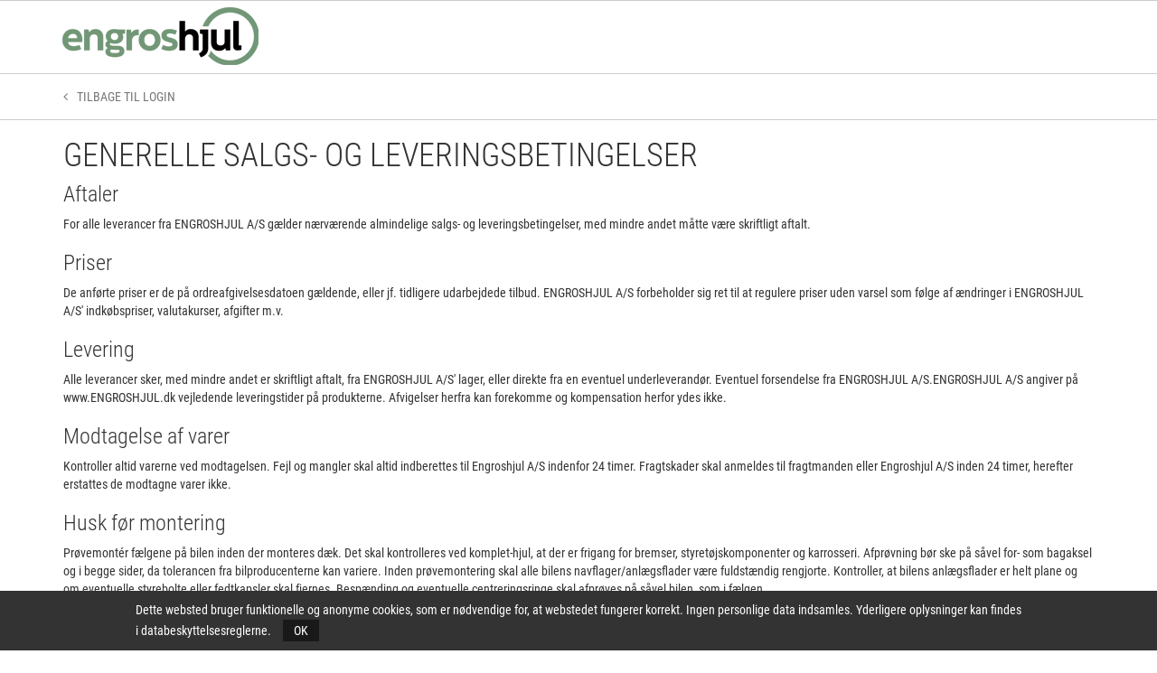

--- FILE ---
content_type: text/html; charset=utf-8
request_url: https://shop.engroshjul.dk/Content/TermsConditions
body_size: 6324
content:
<!DOCTYPE html>
<html lang="de">
    <head>
        <meta http-equiv="Content-Type" content="text/html; charset=utf-8"/>
        <meta charset="utf-8" />
        <meta http-equiv="X-UA-Compatible" content="IE=edge"/>
        <meta name="viewport" content="width=device-width, initial-scale=1, maximum-scale=1" />
        <title>Engroshjul DK</title>


<link href="/Content/jquery.jqGrid/ui.jqgrid.css" rel="stylesheet"/>

<script src="/Content/js/modernizr-2.6.2.js"></script>




<link rel="icon" href="/Kunden/ENGROSHJUL-EPP-DK/theme/favicon.ico">
<script type="text/javascript" src="/Content/js/jquery-1.11.3.min.js"></script>
<script type="text/javascript" src="/Content/js/jquery-migrate-1.2.1.min.js"></script>
<script type="text/javascript" src="/Kunden/ENGROSHJUL-EPP-DK/theme/js/jquery-mx-1.0.0.js"></script>
<script type="text/javascript" src="/Content/js/jquery.tablesorter.js"></script>
<script type="text/javascript" src="/Content/js/jquery.unobtrusive-ajax.min.js"></script>
<script type="text/javascript" src="/Content/js/jquery.validate.min.js"></script>
<script type="text/javascript" src="/Content/js/jquery.history.js"></script>

<link type="text/css" rel="stylesheet" href="/Content/frontend/css/roboto-condensed-v18.css">
<link rel="stylesheet" href="/Content/frontend/css/fontawesome-webfont-v470.css">
<link type="text/css" rel="stylesheet" href="/Kunden/ENGROSHJUL-EPP-DK/theme/css/bootstrap.min.css">
<link type="text/css" rel="stylesheet" href="/Content/frontend/css/icon_font_3.31.min.css">
<link type="text/css" rel="stylesheet" href="/Content/frontend/css/style_1.0.1.min.css">
<link type="text/css" rel="stylesheet" href="/Kunden/ENGROSHJUL-EPP-DK/theme/css/style_customer.min.css">
<script type="text/javascript" src="/Content/js/jquery.easing.1.3.js"></script>
<script type="text/javascript" src="/Content/js/json2.js"></script>
<script type="text/javascript" src="/Content/js/jquery-ui-1.10.3.custom.min.js"></script>
<script type="text/javascript" src=" /Content/js/jquery.ui.datepicker-da.js"></script>
<script type="text/javascript" src="/Content/js/ui.selectmenu.js"></script>
<script type="text/javascript" src="/Content/js/jquery.tooltip-1.2.6.js"></script>
<script type="text/javascript" src="/Content/js/jquery.modal.js"></script>
<script type="text/javascript" src="/Content/js/common.js"></script>
<script type="text/javascript" src="/Content/js/MainFunctions.js"></script>
<script type="text/javascript" src="/Content/js/jquery.timers.js"></script>
<script type="text/javascript" src="/Content/js/jquery.anchor.js"></script>
<script type="text/javascript" src="/Content/js/popup_1.0.3.js"></script>
<script type="text/javascript" src="/Content/js/tooltip_1.0.1.js"></script>
<script type="text/javascript" src="/Content/js/jquery.tmpl.min.js"></script>
<script type="text/javascript" src="/Content/js/TPMSModul.js"></script>
<script type="text/javascript" src="/Content/js/jquery.reel-min-1.4.2.tw.2.js"></script>
<script type="text/javascript" src="/Content/js/jquery.mobile.custom.min-1.4.5.js"></script>
<script type="text/javascript" src="/Content/js/jquery.ui.touch-punch.min.js"></script>
<script type="text/javascript" src="/Kunden/ENGROSHJUL-EPP-DK/theme/js/js_customer.js"></script> 

        <script type="text/javascript" src="/Content/js/design-1.0.0-frontend.js"></script>
        



    </head>
    <body data-layout="logged_out">
    <div class="jsCookieWrapper">
        <div class="jsCookieContent">
            <span>
                Dette websted bruger funktionelle og anonyme cookies, som er n&#248;dvendige for, at webstedet fungerer korrekt. Ingen personlige data indsamles. Yderligere oplysninger kan findes i databeskyttelsesreglerne.
            </span>
            <a class="jsAcceptCookie" href="javascript:void(0);">
                OK
            </a>
        </div>
    </div>
    <script type="text/javascript">
        $('.jsCookieWrapper').on('click','.jsAcceptCookie', function () {
            $.ajax({
                success: function () {
                    $('.jsCookieWrapper').remove();
                },
                type: 'POST',
                url: '/Cookie/SetCookieAccepted'
            });
        });
    </script>


<header>
    <div class="container">
        <div class="row">
            <div class="col-xs-12 col-sm-4 col-md-3 col-lg-3">
                <a class="logo_header" href="/page0" title="Konfigurator" data-iv="Startseite"></a>
            </div>
        </div>
    </div>
</header>
<div class="main-menu">
    <nav class="navbar navbar-default">
        <div class="container">
            <input type="checkbox" id="navbar-toggle-cbox-main">
            <div class="navbar-header">
                <label for="navbar-toggle-cbox-main" class="navbar-toggle collapsed" data-toggle="collapse" data-target="#navbar" aria-expanded="false" aria-controls="navbar">
                    <span class="sr-only">Toggle navigation</span>
                    <span class="icon-bar"></span>
                    <span class="icon-bar"></span>
                    <span class="icon-bar"></span>
                </label>
            </div>
            <div id="navbar" class="collapse navbar-collapse">
                <ul class="nav navbar-nav">
                    <li>
                        <a class="jsRegistrationBack" href="/BackToLogin" data-iv="Zum Login">
                            <span class="fa fa-angle-left"></span>
                            Tilbage til login
                        </a>
                    </li>
                </ul>
            </div>
        </div>
    </nav>
</div>

        

<script type="text/javascript">
    $(document).ready(function() {
        $('[data-section="content"] h1').each(function(index) {
            var h1text = $(this).text();
            $(this).after($('<div class="two_title_tabs"><div><span class="title">' + h1text + '</span></div></div>'));
            $(this).remove();
        });
    });
</script>


<section class="container" data-site="content">
    <div class="row">
        <div class="col-xs-12">
            <div data-editable="" data-size="12" class="col-sm-12 col-xs-12" style="opacity: 1; background-color: rgb(255, 255, 255);" data-row-break="true"><h1 data-editable="" class="text-undefined" style="opacity: 1;"><span data-iv="Headline 1">Generelle salgs- og leveringsbetingelser</span></h1><h3 data-editable="" class="text-undefined" style="opacity: 1;"><span data-iv="Headline 3">Aftaler</span></h3><p data-editable="" class="text-undefined" style="opacity: 1;"><span data-iv="Paragraph">For alle leverancer fra ENGROSHJUL A/S gælder nærværende almindelige salgs- og leveringsbetingelser, med mindre andet måtte være skriftligt aftalt.</span></p><h3 data-editable="" class="text-undefined" style="opacity: 1;"><span data-iv="Headline 3">Priser</span></h3><p data-editable="" class="text-undefined" style="opacity: 1;"><span data-iv="Paragraph">De anførte priser er de på ordreafgivelsesdatoen gældende, eller jf. tidligere udarbejdede tilbud. ENGROSHJUL A/S forbeholder sig ret til at regulere priser uden varsel som følge af ændringer i ENGROSHJUL A/S' indkøbspriser, valutakurser, afgifter m.v.</span></p><h3 data-editable="" class="text-undefined" style="opacity: 1;"><span data-iv="Headline 3">Levering</span></h3><p data-editable="" class="text-undefined" style="opacity: 1;"><span data-iv="Paragraph">Alle leverancer sker, med mindre andet er skriftligt aftalt, fra ENGROSHJUL A/S' lager, eller direkte fra en eventuel underleverandør. Eventuel forsendelse fra ENGROSHJUL A/S.ENGROSHJUL A/S angiver på www.ENGROSHJUL.dk vejledende leveringstider på produkterne. Afvigelser herfra kan forekomme og kompensation herfor ydes ikke.</span></p><h3 data-editable="" class="text-undefined" style="opacity: 1;"><span data-iv="Headline 3">Modtagelse af varer</span></h3><p data-editable="" class="text-undefined" style="opacity: 1;"><span data-iv="Paragraph">Kontroller altid varerne ved modtagelsen. Fejl og mangler skal altid indberettes til Engroshjul A/S indenfor 24 timer. Fragtskader skal anmeldes til fragtmanden eller Engroshjul A/S inden 24 timer, herefter erstattes de modtagne varer ikke.</span></p><h3 data-editable="" class="text-undefined" style="opacity: 1;"><span data-iv="Headline 3">Husk før montering</span></h3><p data-editable="" class="text-undefined" style="opacity: 1;"><span data-iv="Paragraph">Prøvemontér fælgene på bilen inden der monteres dæk. Det skal kontrolleres ved komplet-hjul, at der er frigang for bremser, styretøjskomponenter og karrosseri. Afprøvning bør ske på såvel for- som bagaksel og i begge sider, da tolerancen fra bilproducenterne kan variere. Inden prøvemontering skal alle bilens navflager/anlægsflader være fuldstændig rengjorte. Kontroller, at bilens anlægsflader er helt plane og om eventuelle styrebolte eller fedtkapsler skal fjernes. Bespænding og eventuelle centreringsringe skal afprøves på såvel bilen, som i fælgen.</span></p><h3 data-editable="" class="text-undefined" style="opacity: 1;"><span data-iv="Headline 3">Afbalancering</span></h3><p data-editable="" class="text-undefined" style="opacity: 1;"><span data-iv="Paragraph">Vi anbefaler kun at anvende selvklæbende afbalanceringsvægte, da traditionelle vægte og plasticcoatede vægte kan beskadige fælgens overflade ved montering. Afbalancering er en serviceydelse, der er ingen garanti eller reklamationsret på denne ydelse. Engroshjul A/S kan derfor ikke drages til ansvar for eventuelle driftstab, herunder tabt arbejdsfortjeneste, monteringsomkostninger eller ligende.</span></p><h3 data-editable="" class="text-undefined" style="opacity: 1;"><span data-iv="Headline 3">Montering på bilen</span></h3><p data-editable="" class="text-undefined" style="opacity: 1;"><span data-iv="Paragraph">Alle navkraver skal smøres med varmebestandigt fedt inden montering. Eventuelle bolte til centerdæksler (covers) skal ligeledes smøres. Kontroller at den medsendte bespænding og eventuelle fælglåse modsvarer den originale bespændings gevindstigning og hovedstørrelse. Anvend ikke el- eller luftdrevet monteringsværktøj til fastgørelse af fælgene. Fælgene skal momentspændes krydsvis efter bilfabrikantens normer. Husk - efter montering på bilen: Montér labelen fra låsesættet (med nøglenr.) i handskerummet og fortæl kunden at du har monteret den der. Husk at informere kunden om at kraftige accelerationer og nedbremsninger indenfor de første 200 km (indtil dækfedtet er "brændt" væk), kan bringe hjulene ude af balance. Kunden skal altid sørge for at få efterspændt fælgene efter 300-500 km og kontrollere at reservehjulsnøglen passer på den nye be­spænding. Såfremt den ikke gør, skal den købes for egen regning.</span></p><h3 data-editable="" class="text-undefined" style="opacity: 1;"><span data-iv="Headline 3">Vedligeholdese af fælge</span></h3><p data-editable="" class="text-undefined" style="opacity: 1;"><span data-iv="Paragraph">Alle fælge kræver vedligeholdelse for at beholde styrke og finish, derfor skal fælgene regelmæssigt rengøres. Specielt bremsestøv bør fjernes ofte, da dette kan brænde sig fast i fælgens overflade, med en deraf følgende beskadigelse af glans og polering. Det anbefales kun at anvende almindelig autoshampoo, samt en blød klud/svamp/børste. Der må der ikke anvendes syreholdige væsker til rengøring. Damp- og trykrensere må ikke anvendes ved rengøring. Ved kørsel med fælge med polerede kanter, kræves der mere omhyggelig pleje og vedligeholdelse. Det anbefales ikke at køre med fælge med polerede kanter om vinteren (saltspredningsperioden).</span></p><h3 data-editable="" class="text-undefined" style="opacity: 1;"><span data-iv="Headline 3">Garanti</span></h3><p data-editable="" class="text-undefined" style="opacity: 1;"><span data-iv="Paragraph">Der ydes fra 2 års overfladegaranti på alufælge, såfremt de ikke er misligeholdt, har været påkørt, har stenslag eller ligende. Reklamationsretten er 24 mdr. Garantiperioden/reklamationsretten er gældende fra vor fakturadato. Ved kantstenspåkørsel ophører al garanti.</span></p><h3 data-editable="" class="text-undefined" style="opacity: 1;"><span data-iv="Headline 3">TPMS Garanti</span></h3><p data-editable="" class="text-undefined" style="opacity: 1;"><span data-iv="Paragraph">Garantien på batterilevetid påbegyndes på overdragelsesdatoen og gælder 2 år fra denne dato.Garantien på gummiet på ventilen påbegyndes på overdragelsesdatoen og gælder 2 år fra denne dato.Garantien omfatter ikke rust/ir på metaldelen i ventilen som følge af udefrakommende påvirkninger.Garantien omfatter ikke pasningsgaranti på ventilerne til fælge der ikke er leveret af EH og købt sammen med ventilerne.Der er ikke brudgaranti på TPMS ventilerne ved montering eller ommontering. TPMS ventilerne skal spændes møtrik med vejledende 4.0 Nm. og skrue med 2.0Nm. Det er anvisningen fra producenter herunder Cub.Aktivering af TPMS på en given bilmodel kan kræve brug af specialværktøj. Det er kundens ansvar at have det rigtige værktøj til den givne bil. Garantien omfatter ikke denne aktivering og Engroshjul A/S yder ikke erstatning eller kompensation for brugt tid på værksted herfor.</span></p><h3 data-editable="" class="text-undefined" style="opacity: 1;"><span data-iv="Headline 3">Reklamation</span></h3><p data-editable="" class="text-undefined" style="opacity: 1;"><span data-iv="Paragraph">Reklamationer kan kun behandles på vor adresse, og skal sendes franko. Kunden stiller fælge/dæk til rådighed for slutforbrugeren mens fælge/dæk er indsendt til reklamation. Ved modtagelse af ufrankerede forsendelser, viderefaktureres fragten til afsender. Engroshjul A/S kan ikke drages til ansvar for eventuelle driftstab, herunder tabt arbejdsfortjeneste monteringsomkostninger eller lignende. Husk at medsende købsfaktura.</span></p><h3 data-editable="" class="text-undefined" style="opacity: 1;"><span data-iv="Headline 3">Returvarer</span></h3><p data-editable="" class="text-undefined" style="opacity: 1;"><span data-iv="Paragraph">Varer tages kun retur efter forudgående aftale med Engroshjul A/S. Ved returnering af korrekt leverede varer, beregner vi 15% i returneringsgebyr. Uemballerede/mangelfulde varer er på afsenders risiko. Afsender betaler altid fragten. Alufælge, der er mere end 3 mdr. gamle tages ikke retur med mindre det er påført vores faktura.Komplethjul indpakkes med papskive og plastic eller skumfolie imellem pap og fælg. Uemballerede/mangelfulde varer er på afsenders risiko.</span></p><h3 data-editable="" class="text-undefined" style="opacity: 1;"><span data-iv="Headline 3">Betalingsbetingelser</span></h3><p data-editable="" class="text-undefined" style="opacity: 1;"><span data-iv="Paragraph">Nye kunder betaler pr. bank overførsel. Efter godkendelse af kreditvurdering aftales nye betalingsbetingelser. Ved for sen indbetaling beregnes renter efter pr. påbegyndt måned.</span></p><h3 data-editable="" class="text-undefined" style="opacity: 1;"><span data-iv="Headline 3">Fragt</span></h3><p data-editable="" data-last-created="" class="text-undefined" style="opacity: 1;"><span data-iv="Paragraph">Vi sender med Brink Transport. Fragtfrit leveret fra 2 stk. Ved 1 stk bestilling, pålægges der 75,- + moms i fragt/håndterings gebyr.</span></p></div>
        </div>
    </div>
</section>


<script type="text/javascript">
    (function (i, s, o, g, r, a, m) {
        i['GoogleAnalyticsObject'] = r;
        i[r] = i[r] || function () {
            (i[r].q = i[r].q || []).push(arguments)
        }, i[r].l = 1 * new Date();
        a = s.createElement(o),
            m = s.getElementsByTagName(o)[0];
        a.async = 1;
        a.src = g;
        m.parentNode.insertBefore(a, m)
    })(window, document, 'script', 'https://www.google-analytics.com/analytics.js', 'ga');
    ga('create', 'UA-97111416-1', 'auto');
    ga('set', 'anonymizeIp', true);
    ga('send', 'pageview');
</script>

        <footer>

<div class="inner-shadow-medium">
    <div class="container">
        <div class="row">
            <div class="col-xs-12 text-center">
                <div class="space"></div>
                Engroshjul A/S © 2026 |
                Telefon:  |
                <a href="mailto:info@bmfgroup.de">info@bmfgroup.de</a> |
                <a href="/Content/TermsOfUse" data-iv="Nutzungsbedingungen">Betingelser for brug</a> |
                <a href="/Content/Privacy" data-iv="Datenschutz">Beskyttelse</a> |
                <a href="/Content/TermsConditions" data-iv="AGB">Generelle vilk&#229;r og betingelser</a> |
                <a href="/Content/Imprint" data-iv="Impressum">Juridisk meddelelse</a>
                <div class="space"></div>
            </div>
        </div>
    </div>
</div>
        </footer>




<script type="text/javascript">

    function KeepAlive() {
        $.ajax({
            data: { timeToken: new Date().getTime() },
            dataType: 'html',
            success: function (data) {
                let datajson = JSON.parse(data);
                if (datajson['maxCount'] > 0  && datajson['counter'] >= datajson['maxCount']) {
                    window.location.href = '/Logout';
                }
                window.setTimeout("KeepAlive()", 30000);
            },
            type: 'GET',
            url: '/Utility/KeepAlive'
        });
    }

    window.setTimeout("KeepAlive()", 30000);
</script>
    </body>
</html>

--- FILE ---
content_type: text/css
request_url: https://shop.engroshjul.dk/Content/frontend/css/roboto-condensed-v18.css
body_size: 914
content:
/* roboto-condensed-300 - latin */
@font-face {
    font-family: 'Roboto Condensed';
    font-style: normal;
    font-weight: 300;
    src: url('../fonts/roboto-condensed-v18/roboto-condensed-v18-latin-300.eot'); /* IE9 Compat Modes */
    src: local('Roboto Condensed Light'), local('RobotoCondensed-Light'), url('../fonts/roboto-condensed-v18/roboto-condensed-v18-latin-300.eot?#iefix') format('embedded-opentype'), /* IE6-IE8 */
    url('../fonts/roboto-condensed-v18/roboto-condensed-v18-latin-300.woff2') format('woff2'), /* Super Modern Browsers */
    url('../fonts/roboto-condensed-v18/roboto-condensed-v18-latin-300.woff') format('woff'), /* Modern Browsers */
    url('../fonts/roboto-condensed-v18/roboto-condensed-v18-latin-300.ttf') format('truetype'), /* Safari, Android, iOS */
    url('../fonts/roboto-condensed-v18/roboto-condensed-v18-latin-300.svg#RobotoCondensed') format('svg'); /* Legacy iOS */
}
/* roboto-condensed-300italic - latin */
@font-face {
    font-family: 'Roboto Condensed';
    font-style: italic;
    font-weight: 300;
    src: url('../fonts/roboto-condensed-v18/roboto-condensed-v18-latin-300italic.eot'); /* IE9 Compat Modes */
    src: local('Roboto Condensed Light Italic'), local('RobotoCondensed-LightItalic'), url('../fonts/roboto-condensed-v18/roboto-condensed-v18-latin-300italic.eot?#iefix') format('embedded-opentype'), /* IE6-IE8 */
    url('../fonts/roboto-condensed-v18/roboto-condensed-v18-latin-300italic.woff2') format('woff2'), /* Super Modern Browsers */
    url('../fonts/roboto-condensed-v18/roboto-condensed-v18-latin-300italic.woff') format('woff'), /* Modern Browsers */
    url('../fonts/roboto-condensed-v18/roboto-condensed-v18-latin-300italic.ttf') format('truetype'), /* Safari, Android, iOS */
    url('../fonts/roboto-condensed-v18/roboto-condensed-v18-latin-300italic.svg#RobotoCondensed') format('svg'); /* Legacy iOS */
}
/* roboto-condensed-regular - latin */
@font-face {
    font-family: 'Roboto Condensed';
    font-style: normal;
    font-weight: 400;
    src: url('../fonts/roboto-condensed-v18/roboto-condensed-v18-latin-regular.eot'); /* IE9 Compat Modes */
    src: local('Roboto Condensed'), local('RobotoCondensed-Regular'), url('../fonts/roboto-condensed-v18/roboto-condensed-v18-latin-regular.eot?#iefix') format('embedded-opentype'), /* IE6-IE8 */
    url('../fonts/roboto-condensed-v18/roboto-condensed-v18-latin-regular.woff2') format('woff2'), /* Super Modern Browsers */
    url('../fonts/roboto-condensed-v18/roboto-condensed-v18-latin-regular.woff') format('woff'), /* Modern Browsers */
    url('../fonts/roboto-condensed-v18/roboto-condensed-v18-latin-regular.ttf') format('truetype'), /* Safari, Android, iOS */
    url('../fonts/roboto-condensed-v18/roboto-condensed-v18-latin-regular.svg#RobotoCondensed') format('svg'); /* Legacy iOS */
}
/* roboto-condensed-italic - latin */
@font-face {
    font-family: 'Roboto Condensed';
    font-style: italic;
    font-weight: 400;
    src: url('../fonts/roboto-condensed-v18/roboto-condensed-v18-latin-italic.eot'); /* IE9 Compat Modes */
    src: local('Roboto Condensed Italic'), local('RobotoCondensed-Italic'), url('../fonts/roboto-condensed-v18/roboto-condensed-v18-latin-italic.eot?#iefix') format('embedded-opentype'), /* IE6-IE8 */
    url('../fonts/roboto-condensed-v18/roboto-condensed-v18-latin-italic.woff2') format('woff2'), /* Super Modern Browsers */
    url('../fonts/roboto-condensed-v18/roboto-condensed-v18-latin-italic.woff') format('woff'), /* Modern Browsers */
    url('../fonts/roboto-condensed-v18/roboto-condensed-v18-latin-italic.ttf') format('truetype'), /* Safari, Android, iOS */
    url('../fonts/roboto-condensed-v18/roboto-condensed-v18-latin-italic.svg#RobotoCondensed') format('svg'); /* Legacy iOS */
}
/* roboto-condensed-700 - latin */
@font-face {
    font-family: 'Roboto Condensed';
    font-style: normal;
    font-weight: 700;
    src: url('../fonts/roboto-condensed-v18/roboto-condensed-v18-latin-700.eot'); /* IE9 Compat Modes */
    src: local('Roboto Condensed Bold'), local('RobotoCondensed-Bold'), url('../fonts/roboto-condensed-v18/roboto-condensed-v18-latin-700.eot?#iefix') format('embedded-opentype'), /* IE6-IE8 */
    url('../fonts/roboto-condensed-v18/roboto-condensed-v18-latin-700.woff2') format('woff2'), /* Super Modern Browsers */
    url('../fonts/roboto-condensed-v18/roboto-condensed-v18-latin-700.woff') format('woff'), /* Modern Browsers */
    url('../fonts/roboto-condensed-v18/roboto-condensed-v18-latin-700.ttf') format('truetype'), /* Safari, Android, iOS */
    url('../fonts/roboto-condensed-v18/roboto-condensed-v18-latin-700.svg#RobotoCondensed') format('svg'); /* Legacy iOS */
}
/* roboto-condensed-700italic - latin */
@font-face {
    font-family: 'Roboto Condensed';
    font-style: italic;
    font-weight: 700;
    src: url('../fonts/roboto-condensed-v18/roboto-condensed-v18-latin-700italic.eot'); /* IE9 Compat Modes */
    src: local('Roboto Condensed Bold Italic'), local('RobotoCondensed-BoldItalic'), url('../fonts/roboto-condensed-v18/roboto-condensed-v18-latin-700italic.eot?#iefix') format('embedded-opentype'), /* IE6-IE8 */
    url('../fonts/roboto-condensed-v18/roboto-condensed-v18-latin-700italic.woff2') format('woff2'), /* Super Modern Browsers */
    url('../fonts/roboto-condensed-v18/roboto-condensed-v18-latin-700italic.woff') format('woff'), /* Modern Browsers */
    url('../fonts/roboto-condensed-v18/roboto-condensed-v18-latin-700italic.ttf') format('truetype'), /* Safari, Android, iOS */
    url('../fonts/roboto-condensed-v18/roboto-condensed-v18-latin-700italic.svg#RobotoCondensed') format('svg'); /* Legacy iOS */
}


--- FILE ---
content_type: text/css
request_url: https://shop.engroshjul.dk/Content/frontend/css/icon_font_3.31.min.css
body_size: 2208
content:
@font-face{font-family:'icon_font';src:url("../fonts/icon_font.eot?il2cku");src:url("../fonts/icon_font.eot?il2cku#iefix") format("embedded-opentype"),url("../fonts/icon_font.ttf?il2cku") format("truetype"),url("../fonts/icon_font.woff?il2cku") format("woff"),url("../fonts/icon_font.svg?il2cku#icon_font") format("svg");font-weight:normal;font-style:normal;font-display:block;}[class^="icon-"],[class*=" icon-"]{font-family:'icon_font' !important;speak:none;font-style:normal;font-weight:normal;font-variant:normal;text-transform:none;line-height:1;-webkit-font-smoothing:antialiased;-moz-osx-font-smoothing:grayscale;}.icon-tyrelabel_grip:before{content:"";}.icon-tyrelabel_ice:before{content:"";}.icon-tyrelabel_snow:before{content:"";}.icon-tyrelabel_emission:before{content:"";}.icon-tyrelabel_fuel:before{content:"";}.icon-conti_delivery_48h120h:before{content:"";}.icon-spike:before{content:"";}.icon-rotate:before{content:"";}.icon-aktion:before{content:"";}.icon-allseason:before{content:"";}.icon-arrow_down:before{content:"";}.icon-arrow_left:before{content:"";}.icon-arrow_right:before{content:"";}.icon-arrow_up:before{content:"";}.icon-article:before{content:"";}.icon-article_check:before{content:"";}.icon-back:before{content:"";}.icon-background:before{content:"";}.icon-bill:before{content:"";}.icon-box:before{content:"";}.icon-breadcrumb:before{content:"";}.icon-calc:before{content:"";}.icon-calendar:before{content:"";}.icon-calendar2:before{content:"";}.icon-car:before{content:"";}.icon-car2:before{content:"";}.icon-car_front:before{content:"";}.icon-car_manager:before{content:"";}.icon-carousel:before{content:"";}.icon-cart:before{content:"";}.icon-cart2:before{content:"";}.icon-cart3:before{content:"";}.icon-carts:before{content:"";}.icon-catalog:before{content:"";}.icon-chat:before{content:"";}.icon-check:before{content:"";}.icon-check_active:before{content:"";}.icon-check_inactive:before{content:"";}.icon-code:before{content:"";}.icon-conti_delivery_12h24h:before{content:"";}.icon-conti_delivery_48h72h:before{content:"";}.icon-conti_delivery_speed:before{content:"";}.icon-delivery:before{content:"";}.icon-dimension:before{content:"";}.icon-download:before{content:"";}.icon-dreiD:before{content:"";}.icon-eco:before{content:"";}.icon-editor:before{content:"";}.icon-eu_kraft:before{content:"";}.icon-eu_kraft_filter:before{content:"";}.icon-eu_kraft_klein:before{content:"";}.icon-eu_laut:before{content:"";}.icon-eu_laut_filter:before{content:"";}.icon-eu_laut_klein_0:before{content:"";}.icon-eu_laut_klein_1:before{content:"";}.icon-eu_laut_klein_2:before{content:"";}.icon-eu_laut_klein_3:before{content:"";}.icon-eu_nass:before{content:"";}.icon-eu_nass_filter:before{content:"";}.icon-eu_nass_klein:before{content:"";}.icon-express_delivery:before{content:"";}.icon-fahrrad:before{content:"";}.icon-foto:before{content:"";}.icon-h:before{content:"";}.icon-h2:before{content:"";}.icon-h_2:before{content:"";}.icon-hide:before{content:"";}.icon-hinweis:before{content:"";}.icon-history:before{content:"";}.icon-industrie:before{content:"";}.icon-info:before{content:"";}.icon-kba:before{content:"";}.icon-kreis:before{content:"";}.icon-lieferung:before{content:"";}.icon-lkw:before{content:"";}.icon-load:before{content:"";}.icon-logout:before{content:"";}.icon-mail:before{content:"";}.icon-mail_kreis:before{content:"";}.icon-matrix:before{content:"";}.icon-minus:before{content:"";}.icon-modul_3d:before{content:"";}.icon-modul_angebot:before{content:"";}.icon-modul_bannerslider:before{content:"";}.icon-modul_code:before{content:"";}.icon-modul_design:before{content:"";}.icon-modul_favorit:before{content:"";}.icon-modul_history:before{content:"";}.icon-modul_information:before{content:"";}.icon-modul_lieferant:before{content:"";}.icon-modul_payment:before{content:"";}.icon-modul_service:before{content:"";}.icon-modul_sortiment:before{content:"";}.icon-modul_sprachen:before{content:"";}.icon-modul_subshop:before{content:"";}.icon-modul_verkaeufer:before{content:"";}.icon-montage:before{content:"";}.icon-motorad:before{content:"";}.icon-next:before{content:"";}.icon-no_stock:before{content:"";}.icon-orderarchive:before{content:"";}.icon-passwort:before{content:"";}.icon-pause:before{content:"";}.icon-pdf:before{content:"";}.icon-pfeil_N:before{content:"";}.icon-pfeil_NS:before{content:"";}.icon-pfeil_S:before{content:"";}.icon-phone_kreis:before{content:"";}.icon-play:before{content:"";}.icon-play_circle:before{content:"";}.icon-plus:before{content:"";}.icon-presse:before{content:"";}.icon-prev:before{content:"";}.icon-print:before{content:"";}.icon-refresh:before{content:"";}.icon-register:before{content:"";}.icon-reifen_abe:before{content:"";}.icon-reifen_schnee:before{content:"";}.icon-reifen_serie:before{content:"";}.icon-reifenlabel:before{content:"";}.icon-repair:before{content:"";}.icon-reset:before{content:"";}.icon-responsive:before{content:"";}.icon-rim:before{content:"";}.icon-rim_10:before{content:"";}.icon-rim_5:before{content:"";}.icon-rim_6:before{content:"";}.icon-rim_7:before{content:"";}.icon-rim_8:before{content:"";}.icon-rim_9:before{content:"";}.icon-rim_cross_spoke:before{content:"";}.icon-rim_disc:before{content:"";}.icon-rim_hole:before{content:"";}.icon-rim_many:before{content:"";}.icon-rim_spoke:before{content:"";}.icon-rim_star:before{content:"";}.icon-rim_y_spoke:before{content:"";}.icon-saison:before{content:"";}.icon-saison2:before{content:"";}.icon-save:before{content:"";}.icon-search:before{content:"";}.icon-set:before{content:"";}.icon-settings:before{content:"";}.icon-settings2:before{content:"";}.icon-shopdesign:before{content:"";}.icon-show:before{content:"";}.icon-skype_kreis:before{content:"";}.icon-snow:before{content:"";}.icon-snow_3pmsf:before{content:"";}.icon-speed:before{content:"";}.icon-sprache:before{content:"";}.icon-star:before{content:"";}.icon-steel:before{content:"";}.icon-stern:before{content:"";}.icon-stock:before{content:"";}.icon-stop:before{content:"";}.icon-subuser:before{content:"";}.icon-sun:before{content:"";}.icon-tieferlegen:before{content:"";}.icon-tire:before{content:"";}.icon-tirehotel:before{content:"";}.icon-touch_scroll_hor:before{content:"";}.icon-tpms:before{content:"";}.icon-trichter:before{content:"";}.icon-truck:before{content:"";}.icon-truck_2:before{content:"";}.icon-user:before{content:"";}.icon-user_admin:before{content:"";}.icon-usergroups:before{content:"";}.icon-vehicle_options:before{content:"";}.icon-videos:before{content:"";}.icon-view_detail:before{content:"";}.icon-view_detail2:before{content:"";}.icon-view_list:before{content:"";}.icon-view_list2:before{content:"";}.icon-view_tiles:before{content:"";}.icon-warnung:before{content:"";}.icon-wizard:before{content:"";}.icon-wrench:before{content:"";}.icon-x:before{content:"";}

--- FILE ---
content_type: text/css
request_url: https://shop.engroshjul.dk/Content/frontend/css/style_1.0.1.min.css
body_size: 19565
content:
html{min-height:100%;overflow-x:hidden;position:relative}*{-webkit-user-drag:none;-khtml-user-drag:none;-moz-user-drag:none;-o-user-drag:none;user-drag:none}.container:not(.popup_wrapper){width:auto;max-width:1200px}@media(max-width: 1199px){.container{width:auto;max-width:1200px}}.hidden-xs-up{display:none !important}@media(max-width: 767px){.hidden-xs-down{display:none !important}.hidden-xs-down.visible-xs-down{display:block !important}}@media(min-width: 768px){.hidden-sm-up{display:none !important}}@media(max-width: 991px){.hidden-sm-down{display:none !important}}@media(min-width: 992px){.hidden-md-up{display:none !important}}@media(max-width: 1199px){.hidden-md-down{display:none !important}}@media(min-width: 1200px){.hidden-lg-up{display:none !important}}.space,.space-1-4x,.space-1-2x,.space-2x,.space-3x,.space-4x{border:none !important;clear:both !important;float:none !important;padding:0 !important;margin:0 !important;width:100% !important}.space{height:15px !important}.space-1-4x{height:3.75px !important}.space-1-2x{height:7.5px !important}.space-2x{height:30px !important}.space-3x{height:45px !important}.space-4x{height:60px !important}.no-margin{margin:0 !important}.no-margin-top{margin-top:0}.no-padding{padding:0 !important}.no-padding-left{padding-left:0 !important}@media(max-width: 767px){.no-padding-left-xs-down{padding-left:0}.no-margin-xs-down{margin:0}}@media(min-width: 768px){.no-padding-left-sm-up{padding-left:0}.no-margin-sm-up{margin:0}}@media(max-width: 991px){.no-padding-left-sm-down{padding-left:0}.no-margin-sm-down{margin:0}}@media(min-width: 992px){.no-padding-left-md-up{padding-left:0}.no-margin-md-up{margin:0}}@media(max-width: 1199px){.no-padding-left-md-down{padding-left:0}.no-margin-md-down{margin:0}}@media(min-width: 1200px){.no-padding-left-lg-up{padding-left:0}.no-margin-lg-up{margin:0}}.no-padding-right{padding-right:0 !important}.no-padding-r-l,.btn.no-padding-r-l{padding-left:0;padding-right:0}@media(max-width: 767px){.no-padding-right-xs-down{padding-right:0}}@media(min-width: 768px){.no-padding-right-sm-up{padding-right:0}}@media(max-width: 991px){.no-padding-right-sm-down{padding-right:0}}@media(min-width: 992px){.no-padding-right-md-up{padding-right:0}}@media(max-width: 1199px){.no-padding-right-md-down{padding-right:0}}@media(min-width: 1200px){.no-padding-right-lg-up{padding-right:0}}.margin-box{margin:15px}.mt-0{margin-top:0}.mt-1{margin-top:5px}.mt-1-1-2{margin-top:7.5px}.mt-2{margin-top:10px}.mt-3{margin-top:15px}.mt-4{margin-top:20px}.mt-5{margin-top:25px}.mr-0{margin-right:0}.mr-1{margin-right:5px}.mr-1-1-2{margin-right:7.5px}.mr-2{margin-right:10px}.mr-3{margin-right:15px}.mr-4{margin-right:20px}.mr-5{margin-right:25px}.mb-0{margin-bottom:0}.mb-1{margin-bottom:5px}.mb-1-1-2{margin-bottom:7.5px}.mb-2{margin-bottom:10px}.mb-3{margin-bottom:15px}.mb-4{margin-bottom:20px}.mb-5{margin-bottom:25px}.ml-0{margin-left:0}.ml-1{margin-left:5px}.ml-1-1-2{margin-left:7.5px}.ml-2{margin-left:10px}.ml-3{margin-left:15px}.ml-4{margin-left:20px}.ml-5{margin-left:25px}.mx-0{margin-left:0;margin-right:0}.mx-1{margin-left:5px;margin-right:5px}.mx-2{margin-left:10px;margin-right:10px}.mx-3{margin-left:15px;margin-right:15px}.mx-4{margin-left:20px;margin-right:20px}.mx-5{margin-left:25px;margin-right:25px}.my-0{margin-top:0;margin-bottom:0}.my-1{margin-top:5px;margin-bottom:5px}.my-2{margin-top:10px;margin-bottom:10px}.my-3{margin-top:15px;margin-bottom:15px}.my-4{margin-top:20px;margin-bottom:20px}.my-5{margin-top:25px;margin-bottom:25px}.pt-0{padding-top:0}.pt-1{padding-top:5px}.pt-1-1-2{padding-top:7.5px}.pt-2{padding-top:10px}.pt-3{padding-top:15px}.pt-4{padding-top:20px}.pt-5{padding-top:25px}.pr-0{padding-right:0}.pr-1{padding-right:5px}.pr-1-1-2{padding-right:7.5px}.pr-2{padding-right:10px}.pr-3{padding-right:15px}.pr-4{padding-right:20px}.pr-5{padding-right:25px}.pb-0{padding-bottom:0}.pb-1{padding-bottom:5px}.pb-1-1-2{padding-bottom:7.5px}.pb-2{padding-bottom:10px}.pb-3{padding-bottom:15px}.pb-4{padding-bottom:20px}.pb-5{padding-bottom:25px}.pl-0{padding-left:0}.pl-1{padding-left:5px}.pl-1-1-2{padding-left:7.5px}.pl-2{padding-left:10px}.pl-3{padding-left:15px}.pl-4{padding-left:20px}.pl-5{padding-left:25px}.no-padding-r-l{padding-left:0;padding-right:0}.p-0{padding:0}.p-1{padding:5px}.p-2{padding:10px}.p-3{padding:15px}.p-4{padding:20px}.p-5{padding:25px}.px-0,.table>thead>tr>td.px-0,.table>tbody>tr>td.px-0{padding-left:0;padding-right:0}.px-1,.table>thead>tr>td.px-1,.table>tbody>tr>td.px-1{padding-left:5px;padding-right:5px}.px-2,.table>thead>tr>td.px-2,.table>tbody>tr>td.px-2{padding-left:10px;padding-right:10px}.px-3,.table>thead>tr>td.px-3,.table>tbody>tr>td.px-3{padding-left:15px;padding-right:15px}.px-4,.table>thead>tr>td.px-4,.table>tbody>tr>td.px-4{padding-left:20px;padding-right:20px}.px-5,.table>thead>tr>td.px-5,.table>tbody>tr>td.px-5{padding-left:25px;padding-right:25px}.py-0{padding-top:0;padding-bottom:0}.py-1{padding-top:5px;padding-bottom:5px}.py-2{padding-top:10px;padding-bottom:10px}.py-3{padding-top:15px;padding-bottom:15px}.py-4{padding-top:20px;padding-bottom:20px}.py-5{padding-top:25px;padding-bottom:25px}.padding-box{padding:15px}.padding-box-t{padding-top:15px}.padding-box-r{padding-right:15px}.padding-box-b{padding-bottom:15px}.padding-box-l{padding-left:15px}.padding-box-t-b{padding-bottom:15px;padding-top:15px}.padding-box-r-l{padding-left:15px;padding-right:15px}.padding-box-border{border:1px solid #e6e6e6;border:1px solid rgba(0,0,0,.2);padding:15px}.border-box,.border{border:1px solid #e6e6e6;border:1px solid rgba(0,0,0,.2)}.border-box-hover{border:1px solid rgba(0,0,0,0)}.border-box-hover:hover{border:1px solid #e6e6e6;border:1px solid rgba(0,0,0,.2)}[class*=position-relative],[class*=p-rel]{position:relative}[class*=position-absolute-],[class*=p-abs-]{position:absolute}.position-absolute-top-right,.p-abs-t-r{right:0;top:0}.position-absolute-bottom-right,.p-abs-b-r{bottom:0;right:0}.position-absolute-bottom-left,.p-abs-b-l{bottom:0;left:0}.position-absolute-top-left,.p-abs-t-l{left:0;top:0}[class*=position-fixed-],[class*=p-fix-]{position:fixed}.position-fixed-top-left,.p-fix-t-l{left:0;top:0}.position-fixed-top-right,.p-fix-t-r{right:0;top:0}.position-fixed-bottom-left,.p-fix-b-l{bottom:0;left:0}.position-fixed-bottom-right,.p-fix-b-r{bottom:0;right:0}.float-left{float:left}.float-right{float:right}.float-none{float:none}@media(max-width: 767px){.clear-xs{clear:both}}@media(min-width: 768px)and (max-width: 991px){.clear-sm{clear:both}}@media(min-width: 992px)and (max-width: 1199px){.clear-md{clear:both}}@media(min-width: 1200px){.clear-lg{clear:both}}.d-none{display:none !important}.d-inline{display:inline !important}.d-inline-block{display:inline-block !important}.d-block{display:block !important}.d-table{display:table !important}.d-table-row{display:table-row !important}.d-table-cell{display:table-cell !important}.d-flex{display:flex !important}.d-inline-flex{display:inline-flex !important}hr{border-color:#e6e6e6;border-color:rgba(0,0,0,.2)}hr.slim{margin-bottom:10px;margin-top:10px}hr.line{margin:0}hr.dashed{border-style:dashed}.row.no-gutters{margin-right:0;margin-left:0}.row.no-gutters>[class^=col-],.row.no-gutters>[class*=" col-"]{padding-right:0;padding-left:0}.row.minor-gutters{margin-right:-7.5px;margin-left:-7.5px}.row.minor-gutters>[class^=col-],.row.minor-gutters>[class*=" col-"]{padding-right:7.5px;padding-left:7.5px}input[type*=text]{color:#333}input[type*=text].input-block,select.input-block{width:100%}input[type*=number]::-webkit-outer-spin-button,input[type*=number]::-webkit-inner-spin-button{-webkit-appearance:none;margin:0}input[type*=number]{-moz-appearance:textfield}[data-row-break]+[class*=col-]{clear:both}@media(max-width: 767px){.mobile-only{display:block}}@media(min-width: 768px){.mobile-only{display:none}}.table.table-borderless td,.table.table-borderless th{border:none}.col-12{width:100% !important}.bs-callout{padding:10px 15px;margin:20px 0;border:1px solid rgba(0,0,0,.2);border-left-width:5px;border-radius:3px;cursor:pointer}.bs-callout+.bs-callout{margin-top:-15px}.bs-callout.bs-callout-default{border-left-color:#777}.bs-callout.bs-callout-default h4{color:#777}.bs-callout [data-question] h4{margin-top:0;margin-bottom:0;position:relative}.bs-callout [data-question] h4::selection{background:none}.bs-callout [data-question] h4 .fa{position:absolute;right:0}.bs-callout [data-answer]{margin-top:15px}.bs-callout [data-answer] p:last-child{margin-bottom:0}.bs-callout [data-answer] code{border-radius:3px}.fa-1x,.fa.fa-1x{font-size:1em}.fa-1-1-2x,.fa.fa-1-1-2x{font-size:1.5em}.fa-6x,.fa.fa-6x{font-size:6em}.fa-7x,.fa.fa-7x{font-size:7em}.fa-8x,.fa.fa-8x{font-size:8em}.fa-9x,.fa.fa-9x{font-size:9em}.fa-10x,.fa.fa-10x{font-size:10em}@media(max-width: 767px){.fa-1x-xs-down,.fa.fa-1x-xs-down{font-size:1em}.fa-1-1-2x-xs-down,.fa.fa-1-1-2x-xs-down{font-size:1.5em}.fa-2x-xs-down,.fa.fa-2x-xs-down{font-size:2em}.fa-3x-xs-down,.fa.fa-3x-xs-down{font-size:3em}.fa-4x-xs-down,.fa.fa-4x-xs-down{font-size:4em}}@media(min-width: 768px){.fa-1x-sm-up,.fa.fa-1x-sm-up{font-size:1em}.fa-1-1-2x-sm-up,.fa.fa-1-1-2x-sm-up{font-size:1.5em}.fa-2x-sm-up,.fa.fa-2x-sm-up{font-size:2em}.fa-3x-sm-up,.fa.fa-3x-sm-up{font-size:3em}.fa-4x-sm-up,.fa.fa-4x-sm-up{font-size:4em}}@media(max-width: 991px){.fa-1x-sm-down,.fa.fa-1x-sm-down{font-size:1em}.fa-1-1-2x-sm-down,.fa.fa-1-1-2x-sm-down{font-size:1.5em}.fa-2x-sm-down,.fa.fa-2x-sm-down{font-size:2em}.fa-3x-sm-down,.fa.fa-3x-sm-down{font-size:3em}.fa-4x-sm-down,.fa.fa-4x-sm-down{font-size:4em}}@media(min-width: 992px){.fa-1x-md-up,.fa.fa-1x-md-up{font-size:1em}.fa-1-1-2x-md-up,.fa.fa-1-1-2x-md-up{font-size:1.5em}.fa-2x-md-up,.fa.fa-2x-md-up{font-size:2em}.fa-3x-md-up,.fa.fa-3x-md-up{font-size:3em}.fa-4x-md-up,.fa.fa-4x-md-up{font-size:4em}}@media(max-width: 1199px){.fa-1x-md-down,.fa.fa-1x-md-down{font-size:1em}.fa-1-1-2x-md-down,.fa.fa-1-1-2x-md-down{font-size:1.5em}.fa-2x-md-down,.fa.fa-2x-md-down{font-size:2em}.fa-3x-md-down,.fa.fa-3x-md-down{font-size:3em}.fa-4x-md-down,.fa.fa-4x-md-down{font-size:4em}}@media(min-width: 1200px){.fa-1x-lg-up,.fa.fa-1x-lg-up{font-size:1em}.fa-1-1-2x-lg-up,.fa.fa-1-1-2x-lg-up{font-size:1.5em}.fa-2x-lg-up,.fa.fa-2x-lg-up{font-size:2em}.fa-3x-lg-up,.fa.fa-3x-lg-up{font-size:3em}.fa-4x-lg-up,.fa.fa-4x-lg-up{font-size:4em}}.fa-spin-slow{animation:fa-spin 15s infinite linear}@media(max-width: 767px){.text-left-xs-down{text-align:left}.text-center-xs-down{text-align:center}.text-right-xs-down{text-align:right}.text-justify-xs-down{text-align:justify}.text-bold-xs-down,.form-horizontal .text-bold-xs-down{font-weight:600}}@media(min-width: 768px){.text-left-sm-up{text-align:left}.text-center-sm-up{text-align:center}.text-right-sm-up{text-align:right}.text-justify-sm-up{text-align:justify}.text-bold-sm-up,.form-horizontal .text-bold-sm-up{font-weight:600}}@media(max-width: 991px){.text-left-sm-down{text-align:left}.text-center-sm-down{text-align:center}.text-right-sm-down{text-align:right}.text-justify-sm-down{text-align:justify}.text-bold-sm-down,.form-horizontal .text-bold-sm-down{font-weight:600}}@media(min-width: 992px){.text-left-md-up{text-align:left}.text-center-md-up{text-align:center}.text-right-md-up{text-align:right}.text-justify-md-up{text-align:justify}.text-bold-md-up,.form-horizontal .text-bold-md-up{font-weight:600}}@media(max-width: 1199px){.text-left-md-down{text-align:left}.text-center-md-down{text-align:center}.text-right-md-down{text-align:right}.text-justify-md-down{text-align:justify}.text-bold-md-down,.form-horizontal .text-bold-md-down{font-weight:600}}@media(min-width: 1200px){.text-left-lg-up{text-align:left}.text-center-lg-up{text-align:center}.text-right-lg-up{text-align:right}.text-justify-lg-up{text-align:justify}.text-bold-lg-up,.form-horizontal .text-bold-lg-up{font-weight:600}}.btn.text-left{text-align:left}.btn.text-right{text-align:right}.btn.text-center{text-align:center}.text-bold,.highlight{font-weight:600}.text-wrap{white-space:pre-wrap}.text-white{color:#fff}h1,h2,h3,h4,h5,h6,.h1,.h2,.h3,.h4,.h5,.h6,p,.btn{overflow:hidden;text-overflow:ellipsis}@media(max-width: 767px){h1{font-size:30px}h2{font-size:24px}h3{font-size:18px}h4{font-size:14px}h5{font-size:14px}h6{font-size:12px}}@media(min-width: 768px)and (max-width: 991px){h1{font-size:32px}h2{font-size:26px}h3{font-size:22px}h4{font-size:16px}h5{font-size:14px}h6{font-size:12px}}img{position:relative;image-rendering:-webkit-optimize-contrast}img::after{content:"";display:block;background-color:#fff;width:100%;height:100%;position:absolute;left:0;top:0}.img-responsive{display:inline-block}h1+hr,h2+hr,h3+hr,h4+hr,h5+hr,h6+hr{margin-top:0}h1+h3{margin-top:0}@media(max-width: 767px){.h1-xs-down{font-size:36px}.h2-xs-down{font-size:30px}.h3-xs-down{font-size:24px}.h4-xs-down{font-size:18px}.h5-xs-down{font-size:14px}.h6-xs-down{font-size:12px}}@media(min-width: 768px){.h1-sm-up{font-size:36px}.h2-sm-up{font-size:30px}.h3-sm-up{font-size:24px}.h4-sm-up{font-size:18px}.h5-sm-up{font-size:14px}.h6-sm-up{font-size:12px}}@media(max-width: 991px){.h1-sm-down{font-size:36px}.h2-sm-down{font-size:30px}.h3-sm-down{font-size:24px}.h4-sm-down{font-size:18px}.h5-sm-down{font-size:14px}.h6-sm-down{font-size:12px}}@media(min-width: 992px){.h1-md-up{font-size:36px}.h2-md-up{font-size:30px}.h3-md-up{font-size:24px}.h4-md-up{font-size:18px}.h5-md-up{font-size:14px}.h6-md-up{font-size:12px}}@media(max-width: 1199px){.h1-md-down{font-size:36px}.h2-md-down{font-size:30px}.h3-md-down{font-size:24px}.h4-md-down{font-size:18px}.h5-md-down{font-size:14px}.h6-md-down{font-size:12px}}@media(min-width: 1200px){.h1-lg-up{font-size:36px}.h2-lg-up{font-size:30px}.h3-lg-up{font-size:24px}.h4-lg-up{font-size:18px}.h5-lg-up{font-size:14px}.h6-lg-up{font-size:12px}}.form-horizontal .form-group{margin-left:inherit;margin-right:inherit}.form-horizontal label{font-weight:400;overflow:hidden;padding-top:.6em;text-overflow:ellipsis}.input-error,.form-control.reg_error{border-color:#f64b2f}.form-horizontal span.reg_error+label{color:#d9534f}.input-md{height:42px;font-size:inherit;padding:10px 16px}.input-lg{height:52px}select.input-lg{height:52px;line-height:52px}.form-horizontal input[type=radio],.form-horizontal input[type=checkbox]{position:absolute}.form-horizontal input[type=radio]+input+label,.form-horizontal input[type=radio]+label,.form-horizontal input[type=checkbox]+input+label,.form-horizontal input[type=checkbox]+label,.form-horizontal span.reg_error+label,.filter-table .form-horizontal .filter-box-content span+label{padding-left:20px;padding-top:0}.form-ia .hidden-on-form-ia{display:none}.form-ia .form-group{margin:0}.form-ia input[type=text]{background-color:rgba(0,0,0,0);border:none;-webkit-box-shadow:none;box-shadow:none;padding:0;height:auto}.form-ia select.form-control{-webkit-appearance:none;background-color:rgba(0,0,0,0);border:none;box-shadow:none;-webkit-box-shadow:none;box-shadow:none;color:#333;cursor:text;height:auto;padding:0}.form-ia select.form-control::-ms-expand{display:none}.form-ia .form-ia-col-xs-1{width:8.33333333%}.form-ia .form-ia-col-xs-2{width:16.66666667%}.form-ia .form-ia-col-xs-3{width:25%}.form-ia .form-ia-col-xs-4{width:33.33333333%}.form-ia .form-ia-col-xs-5{width:41.66666667%}.form-ia .form-ia-col-xs-6{width:50%}.form-ia .form-ia-col-xs-7{width:58.33333333%}.form-ia .form-ia-col-xs-8{width:66.66666667%}.form-ia .form-ia-col-xs-9{width:75%}.form-ia .form-ia-col-xs-10{width:83.33333333%}.form-ia .form-ia-col-xs-11{width:91.66666667%}.form-ia .form-ia-col-xs-12{width:100%}@media(min-width: 768px){.form-ia .form-ia-col-sm-1{width:8.33333333%}.form-ia .form-ia-col-sm-2{width:16.66666667%}.form-ia .form-ia-col-sm-3{width:25%}.form-ia .form-ia-col-sm-4{width:33.33333333%}.form-ia .form-ia-col-sm-5{width:41.66666667%}.form-ia .form-ia-col-sm-6{width:50%}.form-ia .form-ia-col-sm-7{width:58.33333333%}.form-ia .form-ia-col-sm-8{width:66.66666667%}.form-ia .form-ia-col-sm-9{width:75%}.form-ia .form-ia-col-sm-10{width:83.33333333%}.form-ia .form-ia-col-sm-11{width:91.66666667%}.form-ia .form-ia-col-sm-12{width:100%}}@media(min-width: 992px){.form-ia .form-ia-col-md-1{width:8.33333333%}.form-ia .form-ia-col-md-2{width:16.66666667%}.form-ia .form-ia-col-md-3{width:25%}.form-ia .form-ia-col-md-4{width:33.33333333%}.form-ia .form-ia-col-md-5{width:41.66666667%}.form-ia .form-ia-col-md-6{width:50%}.form-ia .form-ia-col-md-7{width:58.33333333%}.form-ia .form-ia-col-md-8{width:66.66666667%}.form-ia .form-ia-col-md-9{width:75%}.form-ia .form-ia-col-md-10{width:83.33333333%}.form-ia .form-ia-col-md-11{width:91.66666667%}.form-ia .form-ia-col-md-12{width:100%}}@media(min-width: 1200px){.form-ia .form-ia-col-lg-1{width:8.33333333%}.form-ia .form-ia-col-lg-2{width:16.66666667%}.form-ia .form-ia-col-lg-3{width:25%}.form-ia .form-ia-col-lg-4{width:33.33333333%}.form-ia .form-ia-col-lg-5{width:41.66666667%}.form-ia .form-ia-col-lg-6{width:50%}.form-ia .form-ia-col-lg-7{width:58.33333333%}.form-ia .form-ia-col-lg-8{width:66.66666667%}.form-ia .form-ia-col-lg-9{width:75%}.form-ia .form-ia-col-lg-10{width:83.33333333%}.form-ia .form-ia-col-lg-11{width:91.66666667%}.form-ia .form-ia-col-lg-12{width:100%}}.form-ia-d-ib{display:inline-block}label.check-box,label.radio-button{border:1px solid rgba(0,0,0,.2);width:1.5em;height:1.5em;padding:0;position:relative;margin:3px;cursor:pointer}label.check-box:hover,label.radio-button:hover{box-shadow:0 0 0 3px rgba(0,0,0,.1)}label.check-box[checked=checked],label.radio-button[checked=checked]{background-color:#666;color:#fff}label.check-box[checked=checked]:after,label.radio-button[checked=checked]:after{content:"";font:normal normal normal 1em/1 FontAwesome;text-rendering:auto;-webkit-font-smoothing:antialiased;-moz-osx-font-smoothing:grayscale;position:absolute;left:.2em;top:.15em}label.check-box+input[type=checkbox],label.check-box+input[type=radio],label.radio-button+input[type=checkbox],label.radio-button+input[type=radio]{display:none}label.check-box+input[type=checkbox]+label,label.check-box+input[type=radio]+label,label.radio-button+input[type=checkbox]+label,label.radio-button+input[type=radio]+label{padding-left:.25em;margin-bottom:2px}label.check-box+input[type=checkbox]+label:hover,label.check-box+input[type=radio]+label:hover,label.radio-button+input[type=checkbox]+label:hover,label.radio-button+input[type=radio]+label:hover{cursor:pointer}#bmf3rd label.check-box{border:none;width:1.5em;height:1.5em;padding:0;position:relative;margin:3px;cursor:pointer}#bmf3rd label.check-box:hover{box-shadow:none}#bmf3rd label.check-box[checked=checked]{background-color:rgba(0,0,0,0);color:#fff}#bmf3rd label.check-box[checked=checked]:after{content:"";font:normal normal normal 1em/1 FontAwesome;text-rendering:auto;-webkit-font-smoothing:antialiased;-moz-osx-font-smoothing:grayscale;position:absolute;left:.2em;top:.15em}#bmf3rd label.check-box+input[type=checkbox],#bmf3rd label.check-box+input[type=radio]{display:none}#bmf3rd label.check-box+input[type=checkbox]+label,#bmf3rd label.check-box+input[type=radio]+label{padding-left:.25em;margin-bottom:2px}#bmf3rd label.check-box+input[type=checkbox]+label:hover,#bmf3rd label.check-box+input[type=radio]+label:hover{cursor:pointer}label.radio-button{border-radius:50%}.btn .fa,.btn [class*=icon-]{padding-right:.5em}.btn [class*=icon-]{line-height:14px;display:inline-block;position:relative;top:2px}.btn-lg,.btn-group-lg>.btn{font-size:inherit;padding:15px 16px}.btn-xl,.btn-group-xl>.btn{font-size:18px;padding:15px 16px}.btn-block{white-space:normal}.btn-block.hide+.btn-block{margin-top:0}.btn-md,.btn-group-md>.btn{font-size:inherit;height:42px;padding:9px 14px}.btn .fa-1-1-2x{font-size:1.45em}.btn .fa-2x{font-size:2em}.btn .fa-3x{font-size:3em}.btn .fa-4x{font-size:4em}.btn .fa-5x{font-size:5em}.btn-icon-only .fa,.btn-icon-only [class*=icon-]{padding-right:0}@media(max-width: 767px){.btn-icon-only-xs{padding-right:0}.btn.btn-icon-only-xs [class*=icon-]{line-height:1em;display:inherit;position:inherit;top:inherit}}@media(min-width: 768px)and (max-width: 991px){.btn-icon-only-sm{padding-right:0}.btn.btn-icon-only-sm [class*=icon-]{line-height:1em;display:inherit;position:inherit;top:inherit}}@media(min-width: 992px)and (max-width: 1199px){.btn-icon-only-md{padding-right:0}.btn.btn-icon-only-md [class*=icon-]{line-height:1em;display:inherit;position:inherit;top:inherit}}@media(min-width: 1200px){.btn-icon-only-lg{padding-right:0}.btn.btn-icon-only-lg [class*=icon-]{line-height:1em;display:inherit;position:inherit;top:inherit}}.btn .fa-spin,.btn .fa-spin-slow{padding:0}.btn-round{-webkit-border-radius:10px;-moz-border-radius:10px;border-radius:10px}@media(max-width: 767px){.btn-block-xs-down{width:100%}}@media(min-width: 768px){.btn-block-sm-up{width:100%}}@media(max-width: 991px){.btn-block-sm-down{width:100%}}@media(min-width: 992px){.btn-block-md-up{width:100%}}@media(max-width: 1199px){.btn-block-md-down{width:100%}}@media(min-width: 1200px){.btn-block-lg-up{width:100%}}.btn:focus,.btn:active:focus,.btn.active:focus,.btn.focus,.btn:active.focus,.btn.active.focus{outline:none}.btn-light{border-color:rgba(0,0,0,.2)}.btn-light:hover{background-color:rgba(0,0,0,.05)}.btn.btn-danger-outlined{background-color:rgba(0,0,0,0);border-color:#d9534f;color:#d9534f}.btn.btn-danger-outlined:hover,.btn.btn-danger-outlined:active,.btn.btn-danger-outlined:focus{background-color:rgba(0,0,0,.05);border-color:#c9302c;color:#c9302c}.btn-gold,.btn-gold:active,.btn-gold:focus{background:#ff9f01;background:-webkit-linear-gradient(top, #ffd844, #ff9f01 49%, #da8d00 50%, #e59400 80%, #d38800);background:linear-gradient(top, #ffd844, #ff9f01 49%, #da8d00 50%, #e59400 80%, #d38800);box-shadow:2px 2px 13px rgba(0,0,0,.25),-1px 1px 1px rgba(0,0,0,.25),1px 1px 1px rgba(0,0,0,.25);color:#fff;text-shadow:1px 1px 1px rgba(0,0,0,.75),0 0 2px rgba(0,0,0,.25);transition:box-shadow .2s ease-in-out,background-color .2s}.btn-gold:hover{background:#df8b01;background:-webkit-linear-gradient(top, #dfbd3b, #df8b01 49%, #bd7b00 50%, #c88100 80%, #d38800);background:linear-gradient(top, #dfbd3b, #df8b01 49%, #bd7b00 50%, #c88100 80%, #d38800);color:#fff}.btn-gold.active{background:#ff9f01;background:-webkit-linear-gradient(top, #ffd844, #ff9f01 49%, #da8d00 50%, #e59400 80%, #d38800);background:linear-gradient(top, #ffd844, #ff9f01 49%, #da8d00 50%, #e59400 80%, #d38800);box-shadow:inset 2px 1px 1px rgba(0,0,0,.3),inset 10px 10px 10px rgba(0,0,0,.05),inset -1px 0 10px rgba(0,0,0,.3);color:#fff}.btn-gold.active:hover{background:#df8b01;background:-webkit-linear-gradient(top, #dfbd3b, #df8b01 49%, #bd7b00 50%, #c88100 80%, #d38800);background:linear-gradient(top, #dfbd3b, #df8b01 49%, #bd7b00 50%, #c88100 80%, #d38800);color:#fff}.btn-gold .fa{color:#fd0}.tabs{margin:0;padding:0}.tabs>li{list-style-type:none;display:inline-block}.tabs>li a{border:none;padding:15px 10px}.nav-tabs{display:flex;flex-wrap:wrap}.nav-tabs>li>a{height:100%;color:#212121}.body_loader{-webkit-box-shadow:inset 0 2000px rgba(0,0,0,.5);box-shadow:inset 0 2000px rgba(0,0,0,.5);bottom:0;color:#fff;left:0;position:fixed;right:0;top:0;z-index:999999999}.body_loader table{height:100%;width:100%}.body_loader table td{vertical-align:middle}.body_loader div{height:40px;margin:0 auto;text-align:center;width:40px}.fa-spin{transform-origin:49.4% 48.1%}.badge.success{color:#fff;background-color:#5cb85c}.badge.success:hover{color:#fff;background-color:#449d44}.link-box a.btn-link:hover{text-decoration:none}.link-box a.btn-link:hover h3{font-weight:400}.navbar{background:none;border:none;margin-bottom:0}.navbar-default{-webkit-box-shadow:none;box-shadow:none}.navbar-collapse{display:none;padding-left:0;-webkit-box-shadow:none;box-shadow:none}.navbar-default .navbar-collapse{border:none}.navbar-nav ul.dropdown-menu{background-color:#fff;padding-left:0;min-width:100%}@media(min-width: 768px){.navbar-nav ul.dropdown-menu{display:none;position:absolute;z-index:999}.navbar-nav.navbar-right ul.dropdown-menu{right:0;text-align:right}.navbar-nav.navbar-right [data-element=topheader-language-changer] ul.dropdown-menu li{text-align:left}.navbar-nav>li.dropdown:hover>ul.dropdown-menu{display:block}.navbar-nav .dropdown-menu-horizontal{display:none}.navbar-nav>li.dropdown>ul.dropdown-menu>li.dropdown:hover .dropdown-menu-horizontal{background-color:#fff;border-right:1px solid #e6e6e6;border-right:1px solid rgba(0,0,0,.2);display:block;padding-left:0;position:absolute;right:100%;top:0}}@media(min-width: 768px)and (max-width: 991px){[data-element=topheader-user] a.dropdown-toggle{max-width:180px;white-space:nowrap;overflow-x:hidden;text-overflow:ellipsis}}.navbar li{position:relative}.dropdown-menu a{border-bottom:1px solid #e6e6e6;border-bottom:1px solid rgba(0,0,0,.2);padding:10px 20px;display:block;white-space:nowrap}.dropdown-menu a:hover,.dropdown-menu a:active,.dropdown-menu a:focus{-webkit-box-shadow:inset 0 2000px rgba(0,0,0,.1);box-shadow:inset 0 2000px rgba(0,0,0,.1)}.viewport-mobile .dropdown-menu a{white-space:normal}.dropdown-menu a:hover{text-decoration:none}.navbar .fa{padding-right:.5em}.navbar-brand{font-size:inherit}@media(max-width: 767px){.navbar-nav{margin-top:0;margin-bottom:0}.dropdown-menu.shadow,.dropdown-menu-horizontal.shadow{-webkit-box-shadow:none;box-shadow:none}.navbar-default .navbar-nav>li>a{background-color:#efefef;border-bottom:1px solid #e6e6e6;border-bottom:1px solid rgba(0,0,0,.2);color:#333;text-transform:uppercase}.navbar-default .navbar-nav>li>a:hover{background-color:#efefef}}[class*=viewport-mobile] .navbar-nav ul.dropdown-menu{max-height:0;transition:max-height .5s;overflow:hidden}[class*=viewport-mobile] .navbar-nav li.dropdown:focus-within ul.dropdown-menu{max-height:800px}[class*=viewport-mobile] .navbar-nav li[data-element*=language] ul.dropdown-menu{max-height:initial}[class*=viewport-mobile] .navbar-nav li[data-element*=language] a.dropdown-toggle{display:none}[class*=viewport-mobile] .navbar-nav li[data-element*=language] ul.dropdown-menu li{display:inline-block}[class*=viewport-mobile] .navbar-nav li[data-element*=language] ul.dropdown-menu li a{border:none}#navbar-toggle-cbox-topheader:checked~.collapse{display:block}.navbar-default .navbar-toggle .icon-bar{opacity:1;position:relative;top:0;transition:all .5s}[id*=navbar-toggle-]:checked~.navbar-header .navbar-toggle .icon-bar:nth-child(2){top:6px;transform:rotate(45deg)}[id*=navbar-toggle-]:checked~.navbar-header .navbar-toggle .icon-bar:nth-child(3){opacity:0}[id*=navbar-toggle-]:checked~.navbar-header .navbar-toggle .icon-bar:nth-child(4){top:-6px;transform:rotate(-45deg)}#navbar-toggle-cbox-topheader{display:none}.top-header .navbar{min-height:40px}.top-header .navbar-brand{height:40px;padding-bottom:10px;padding-top:10px}.top-header .navbar-default .navbar-nav>li>a{padding-bottom:10px;padding-top:10px}.top-header #shopping-basket{width:400px}@media(max-width: 767px){.top-header>.container{padding-right:0}.top-header #shopping-basket{width:auto}}.top-header #shopping-basket hr:first-child{display:none}.top-header .navbar-default .navbar-nav>li>a.jsSwitchEk{padding-top:6px;padding-bottom:14px}.top-header .jsSwitchEk .icon-express_delivery,.top-header .jsSwitchEk .icon-user{font-size:1.7em;position:relative;display:inline-block;height:.5em;width:1.2em}.top-header .jsSwitchEk .fa-circle{position:relative;z-index:1;padding-top:0;padding-bottom:0;display:inline-block;margin-left:5px;margin-right:2px;top:.3em;padding-left:20px;padding-right:0}.top-header .jsSwitchEk.active .fa-circle{padding-left:0;padding-right:20px}.top-header .jsSwitchEk .fa-circle::after{content:"";background-color:rgba(0,0,0,.2);position:absolute;top:-1px;width:100%;bottom:-1px;border-radius:50px;left:-1px;right:-1px;z-index:-1}.top-header .jsSwitchEk .icon-express_delivery::before,.top-header .jsSwitchEk .icon-user::before{position:absolute;left:0;top:0}.logo_header{display:block;height:130px;width:100%}@media(max-width: 767px){.logo_header{background-position:center center !important}}.main-menu{border-bottom:1px solid #e6e6e6;border-bottom:1px solid rgba(0,0,0,.2)}#navbar-toggle-cbox-main:checked~.collapse{display:block}.container>.navbar-collapse{margin-left:0}#navbar-toggle-cbox-main{display:none}.navbar-default .navbar-toggle{border-color:rgba(0,0,0,0);cursor:pointer}.navbar-default .navbar-toggle:hover,.navbar-default .navbar-toggle:focus{background-color:rgba(0,0,0,0);-webkit-box-shadow:inset 0 2000px rgba(0,0,0,.1);box-shadow:inset 0 2000px rgba(0,0,0,.1)}.main-menu a{text-transform:uppercase}.main-menu a.active{-webkit-box-shadow:inset 0 2000px rgba(0,0,0,.1);box-shadow:inset 0 2000px rgba(0,0,0,.1)}.navbar-default .navbar-nav>li>a:hover,.navbar-default .navbar-nav>li>a:active,.navbar-default .navbar-nav>li>a:focus{-webkit-box-shadow:inset 0 2000px rgba(0,0,0,.1);box-shadow:inset 0 2000px rgba(0,0,0,.1)}[data-submenu]{background-color:#fff;display:none;padding-bottom:15px;padding-top:15px;position:absolute;margin-top:-2px;left:0;width:100%;z-index:106}[data-submenu].selectedParent,[data-submenu].selectedChild{display:block}.footer-menu a{display:block;margin-top:15px;padding-left:20px;position:relative}.footer-menu a .fa{font-size:.4em;left:0;position:absolute;top:1.5em;padding-right:1.6em}[data-site*=logged-out]{margin-bottom:65px}[data-site*=logged-out] footer{bottom:0;height:50px;position:absolute;width:100%}[class*=language-selector-].flag{background-image:url(../images/flags.png);display:inline-block;width:18px;height:12px;position:relative;top:1px;margin-right:5px;background-repeat:no-repeat;background-position:999px 999px}.flag.language-selector-de{background-position:-237px -47px}.flag.language-selector-en{background-position:-79px -171px}.flag.language-selector-fr{background-position:-158px -47px}.flag.language-selector-es{background-position:-297px -140px}.flag.language-selector-it{background-position:-237px -62px}.flag.language-selector-pl{background-position:-59px -126px}.flag.language-selector-sv{background-position:-59px -156px}.flag.language-selector-fi{background-position:-138px -47px}.flag.language-selector-no{background-position:-20px -156px}.flag.language-selector-da{background-position:-217px -31px}.flag.language-selector-cs{background-position:-198px -31px}.flag.language-selector-hr{background-position:-139px -31px}.flag.language-selector-nl{background-position:-20px -109px}.flag.language-selector-hu{background-position:-78px -63px}body.noscroll{overflow:hidden !important;height:100vh}.popup_scrollbox{bottom:0;left:0;overflow-x:hidden;overflow-y:auto;padding-bottom:15px;padding-top:15px;position:fixed;right:0;top:0;z-index:999999999}body.noscroll .popup_scrollbox{background-color:rgba(0,0,0,.2)}.popup_overlay{-webkit-box-shadow:inset 0 2000px rgba(0,0,0,.2);box-shadow:inset 0 2000px rgba(0,0,0,.2);display:block;position:fixed;top:0;left:0;width:100%;height:100%;z-index:999999998}body.noscroll .popup_overlay{display:none}.popup_wrapper{background:#fff;box-shadow:0 0 20px #ccc;box-shadow:0 0 20px rgba(0,0,0,.2);display:block;margin-right:15px;overflow:hidden;position:absolute;z-index:999999999;transition:top .5s}.popup_scrollbox .popup_wrapper{left:0 !important;margin:0 auto;max-height:none !important;position:relative;top:0 !important}@media \0 screen{.popup_wrapper{border:1px solid #ddd}}.popup_wrapper .popup_closeX{cursor:pointer;font-family:icon_font;position:absolute;right:10px;top:9px;z-index:9}.popup_wrapper .popup_closeX:hover{opacity:.6}.popup_wrapper .popup_content{padding-bottom:15px;padding-top:15px}#jsPopup_cis-message-splash,#jsCombinationDocumentsPopup,#jsConstructionYearPopup,#jsPopup_keineFelgen,#jsCombinationDocumentsPopup.vahaCombination,#jsPopup_OeTyreSizes,#jspopupVehicleRegistration,#jsPopupSelectedPkw,#jsPopup_customer-configurations,#jsPopupMountingOptions,#popupMontage,#popupFelge3d,#jsPopup_TPMS,#popupFelgegross,#jsPopup_filter_lochkreis,#zoomedArticleImage{max-width:100%;max-width:calc(100% - 30px)}@media(min-width: 410px){#jsPopup_filter_lochkreis{max-width:350px}}@media(min-width: 460px){#popupFelgegross{width:400px}}@media(min-width: 560px){#popupFelge3d,#zoomedArticleImage{max-width:530px}}@media(min-width: 560px){#jsPopup_cis-message-splash,#jsCombinationDocumentsPopup{max-width:500px}}@media(min-width: 660px){#jsConstructionYearPopup,#jsPopup_keineFelgen{max-width:600px}}@media(min-width: 860px){#jsCombinationDocumentsPopup.vahaCombination,#jsPopup_OeTyreSizes{max-width:800px}}@media(min-width: 1060px){#jspopupVehicleRegistration{max-width:1000px}}#jsPopup_cis-message-splash img{max-width:100%}#zoomedArticleImage .jquery-reel-overlay{width:100% !important;height:auto !important}#zoomedArticleImage .image2D,#zoomedArticleImage .jquery-reel-overlay img{width:100% !important;height:auto !important}#popupFelge3d [id*="360buehne"]{width:100% !important;height:auto !important}#popupFelge3d .jquery-reel-overlay{width:100% !important;height:auto !important}#popupFelge3d .jquery-reel-overlay img{width:100% !important;height:auto !important}#popupFelgegross #felgenBild{width:100% !important}@media(max-width: 767px){#jsPopup_TPMS img[src*=HerstellerLogos]{position:absolute;right:0;top:0;width:75px}}[data-site*=login]{background-repeat:no-repeat;background-position:center top;background-color:#333;background-size:cover;margin-bottom:65px;min-width:auto}[data-site*=login] input[type=checkbox]+label{font-weight:400;padding-left:5px;position:relative;top:-2px}.search_top{position:relative}.search_top .jsTopSearchText,.search_top .jsTopSearchTextAlternative{padding-left:2em;padding-right:2em}.tooltip.search-top-help{position:absolute;left:10px;top:59px;height:15px;line-height:12px}@media(max-width: 767px){.tooltip.search-top-help{left:25px;top:14px;z-index:9}}.search_top_clear{position:absolute;right:1em;top:1em}.matchcode-result{position:absolute;left:0;z-index:999}.car_code_search{position:relative}.tooltip.car_code_search_help{position:absolute;top:14px;left:10px;height:15px;line-height:12px}#customer-configurations-search-filter{padding-left:30px}#customer-configurations-search-results-wrapper{background-color:#fff;position:absolute;right:0;width:425px;z-index:999}#customer-configurations-search-results-container{max-height:350px;overflow-x:hidden;overflow-y:auto}.customer-configuration-search-result{cursor:pointer}#customer-configurations-search-results-wrapper h4{margin-top:0}#vehicle-history-results-wrapper{background-color:#fff;position:absolute;right:15px;width:425px;z-index:999}@media(max-width: 767px){#vehicle-history-results-wrapper{width:auto;left:15px}}#vehicle-history-results-container{max-height:350px;overflow-x:hidden;overflow-y:auto}.vehicle-history-result{cursor:pointer}.vehicle-history-result h4{margin-top:0}.cpw-carselection{margin-bottom:30px;border-bottom:1px solid rgba(0,0,0,.2);padding-bottom:30px}.cpw-carselection .cpw-carselection-list-wrapper{border:1px solid rgba(0,0,0,.2);overflow-x:hidden;overflow-y:auto;max-height:15.5em}.cpw-carselection .cpw-carselection-list-wrapper ul{margin:0;padding:0}.cpw-carselection .cpw-carselection-list-wrapper ul li{list-style:none;padding:.8em 1em;border-top:1px solid rgba(0,0,0,.2);-webkit-user-select:none;-moz-user-select:none;-ms-user-select:none;user-select:none}.cpw-carselection .cpw-carselection-list-wrapper ul li:nth-child(1){border-top:none}.cpw-carselection .cpw-carselection-list-wrapper ul li:not(.inactive):hover{cursor:pointer;box-shadow:inset 0px 0px 250px 0px rgba(0,0,0,.1)}.cpw-carselection .cpw-carselection-list-wrapper ul li.inactive:hover{cursor:default}.cpw-carselection .cpw-carselection-list-wrapper ul li.selected{background-color:aqua}.cpw-articles-list .article-img [class*=weather_]{top:0}.cpw-articles-list .article-img #weatherAlpineInfo{top:1em}.cpw-articles-list .article-img #iceFlagInfo{top:2.2em}.cpw-articles-list .check-attributes{display:flex;gap:1em}.cpw-articles-list .check-attributes>div{display:flex;gap:.5em}[data-section*=carselection]{position:relative}[data-section*=carselection] .container{position:relative}[data-section*=carselection] #pkw_suche_kba>div:not(.space-2x),[data-section*=carselection] .jsPKWSelectionMainBox,[data-section*=carselection] #pkw_suche_ivi>div:not(.space-2x){background-color:#fff}[data-section*=carselection] #pkw_suche_ivi>div:not(.space-2x){padding-bottom:15px}[data-section*=carselection] .tabs{display:flex;flex-wrap:nowrap;column-gap:2px}[data-section*=carselection] .tabs a{white-space:normal;height:100%;display:flex;align-items:center}[data-section*=carselection] .tabs a.selected{background-color:#fff;cursor:default}[data-section*=carselection] .jsPKWSelectionMainBox .jsListItem{display:flex;flex-wrap:wrap}[data-section*=carselection] .jsPKWSelectionMainBox .jsListItem a{color:#333}[data-section*=carselection] .jsPKWSelectionManufacturer .jsLtItem{padding:7.5px}[data-section*=carselection] .jsPKWSelectionManufacturer .jsLtItem .brand_img{position:relative;top:0;transition:all .25s}[data-section*=carselection] .jsPKWSelectionManufacturer .jsLtItem:hover{cursor:pointer}[data-section*=carselection] .jsPKWSelectionManufacturer .jsLtItem:hover .brand_img{top:-5px}[data-section*=carselection] .jsPKWSelectionManufacturer .jsLtItem:hover .jsLtData a{text-decoration:underline}[data-section*=carselection] .jsPKWSelectionManufacturer.no-logos .jsListItem{padding-left:7.5px;padding-right:7.5px}[data-section*=carselection] .jsPKWSelectionManufacturer.no-logos .brand_img{display:none}[data-section*=carselection] .jsPKWSelectionManufacturer.no-logos .jsLtItem:hover{cursor:default}[data-section*=carselection] .jsPKWSelectionManufacturer.no-logos .jsLtItem .jsLtData{padding:0}[data-section*=carselection] .jsPKWSelectionManufacturer.no-logos .jsLtItem .jsLtData a{padding:33px 0 32px 0;font-weight:bold;text-decoration:none;display:block}[data-section*=carselection] .jsPKWSelectionManufacturer.no-logos .jsLtItem .jsLtData:hover{border-bottom:3px solid}[data-section*=carselection] .jsPKWSelectionManufacturer.no-logos .jsLtItem .jsLtData:hover a{padding-bottom:30px;text-decoration:none}[data-section*=carselection] .jsPKWSelectionManufacturer.no-logos.smallPKWSelectionManufacturer .jsLtItem .jsLtData a{padding:20px 0 19px 0}[data-section*=carselection] .jsPKWSelectionManufacturer.no-logos.smallPKWSelectionManufacturer .jsLtItem .jsLtData:hover a{padding-bottom:17px}[data-section*=carselection] aside h4:first-child{margin-top:0}[data-section*=carselection] aside .jsLtManufactorImage{position:relative;top:-2px}[data-section*=carselection] .jsbannersliderLink{bottom:50px;position:absolute;right:30px;z-index:95}[data-section*=carselection] .jsPKWSelectionVehicleBodyType .badge{font-weight:400;position:absolute;right:15px;top:15px;z-index:1}[data-section*=carselection] .jsPKWSelectionVehicleBodyType .jsLtItem:hover .badge{background-color:#0167af}[data-section*=carselection] .jsPKWSelectionVehicleBodyType a:hover{text-decoration:none}@media(min-width: 767px)and (max-width: 991px){[data-section*=carselection] .jsPKWSelectionVehicleBodyType .jsLtItem:nth-child(2n+1){clear:both}}@media(min-width: 992px)and (max-width: 1199px){[data-section*=carselection] .jsPKWSelectionVehicleBodyType .jsLtItem:nth-child(3n+1){clear:both}}@media(min-width: 1200px){[data-section*=carselection] .jsPKWSelectionVehicleBodyType .jsLtItem:nth-child(3n+1){clear:both}}[data-section*=carselection] .jsListContainer .table-header,[data-section*=carselection] .jsListContainer .btn-block{color:inherit;height:auto;padding:10px}.license-search-dk .car-container,.license-search-fi .car-container{position:relative;margin-top:45px;margin-bottom:15px}.license-search-dk .car-container input,.license-search-fi .car-container input{position:absolute;left:23%;top:79%;width:62%;height:19%;font-size:3.5em;font-weight:600;text-align:center;border:none;padding:0;text-transform:uppercase}@media(min-width: 450px){.license-search-dk .car-container input,.license-search-fi .car-container input{font-size:4.5em}}@media(min-width: 550px){.license-search-dk .car-container input,.license-search-fi .car-container input{font-size:5.5em}}@media(min-width: 630px){.license-search-dk .car-container input,.license-search-fi .car-container input{font-size:6.5em}}@media(min-width: 768px){.license-search-dk .car-container input,.license-search-fi .car-container input{font-size:3.5em}}.license-search-dk .car-container .jsLicencePlateMirror,.license-search-fi .car-container .jsLicencePlateMirror{position:absolute;left:42.5%;top:50%;width:17%;height:5%;font-size:1em;font-weight:600;text-align:center;text-transform:uppercase}@media(min-width: 450px){.license-search-dk .car-container .jsLicencePlateMirror,.license-search-fi .car-container .jsLicencePlateMirror{font-size:1.25em;top:50%}}@media(min-width: 550px){.license-search-dk .car-container .jsLicencePlateMirror,.license-search-fi .car-container .jsLicencePlateMirror{font-size:1.5em;top:50%}}@media(min-width: 650px){.license-search-dk .car-container .jsLicencePlateMirror,.license-search-fi .car-container .jsLicencePlateMirror{font-size:1.8em;top:50%}}@media(min-width: 768px){.license-search-dk .car-container .jsLicencePlateMirror,.license-search-fi .car-container .jsLicencePlateMirror{font-size:1em;top:50%}}@media(min-width: 875px){.license-search-dk .car-container .jsLicencePlateMirror,.license-search-fi .car-container .jsLicencePlateMirror{font-size:1em;top:50.5%}}@media(min-width: 1000px){.license-search-dk .car-container .jsLicencePlateMirror,.license-search-fi .car-container .jsLicencePlateMirror{font-size:1.15em;top:50.25%}}@media(min-width: 1200px){.license-search-dk .car-container .jsLicencePlateMirror,.license-search-fi .car-container .jsLicencePlateMirror{font-size:1em;top:50.75%}}.demo_window_box{min-height:275px;position:relative}.load-previous-rims,.load-next-rims{position:absolute;padding-top:40px;padding-bottom:40px;top:90px;width:40px}.load-previous-rims{left:0}.load-next-rims{right:0}#felgen_list{margin-left:50px;margin-right:50px}.demo_goods_list{overflow:hidden}.demo_goods_list_ul{left:0;margin-bottom:0;position:relative;transition:all 1s ease}.demo_goods_list_ul::after{content:"";clear:both;display:block}.rim-slider-item{float:left;padding-left:7.5px;padding-right:7.5px;padding-top:12.5px;position:relative}.rim-slider-item::before{border-left:1px solid #e6e6e6;border-left:1px solid rgba(0,0,0,.2);content:"";display:block;height:1000px;left:0;position:absolute;top:0}.rim-slider-item .rim-slider-wrench-wrapper{border-top-width:7px;border-top-style:solid;display:none;left:0;position:absolute;right:0;top:0;z-index:9}.rim-slider-item .rim-slider-wrench{border-top-width:1em;border-top-style:solid;border-right:1em solid rgba(0,0,0,0);border-left:1em solid rgba(0,0,0,0);margin:0 auto;position:relative;width:60px}.rim-slider-item .rim-slider-wrench .fa{color:#fff;left:.9em;position:absolute;top:-1.2em}.rim-slider-item.selected::after{border-top:4px solid;-webkit-box-shadow:inset 0 2000px rgba(0,0,0,.075);box-shadow:inset 0 2000px rgba(0,0,0,.075);content:"";height:999px;left:0;position:absolute;right:0;top:0;z-index:-1}.rim-slider-item.selected .rim-slider-wrench-wrapper{display:block}.rim-slider-item.selected p,.rim-slider-item.selected h4{font-weight:600}.rim-slider-item .img_box li{padding-left:2px;padding-right:2px}.rim-slider-item .img_box li.selectedli a{background-color:#fff;color:#212121;cursor:default}.rim-slider-item .img_box img{cursor:pointer;position:relative;top:0;transition:all .25s}.rim-slider-item .img_box img:hover{top:-7.5px}.rim-slider-item .icon-dreiD,.rim-slider-item .fa-search{cursor:pointer;position:absolute;right:7.5px;top:7.5px}.rim-slider-item .icon-dreiD:hover,.rim-slider-item .fa-search:hover{font-size:2.5em;transition:all .2s ease}#slide-to-selected-rim{cursor:pointer}.jsArticleFavorite.cssSelected .text_1{display:none}.jsArticleFavorite.cssSelected .text_2{display:inline !important}.jsArticleFavorite.cssSelected .fa{color:#f6ca2f}.jsMountingStageWrapper{position:relative;user-select:none}.jsMountingStageWrapper[data-mountingstage-view=side-view],.jsMountingStageWrapper[data-mountingstage-view="2d"]{cursor:default}.mountingstage-3d{position:relative}.mountingstage-3d .bg_3d{left:0;position:absolute;right:0;top:0;width:100%;z-index:-1;bottom:0;background-color:#fff;background-repeat:no-repeat}.mountingstage-3d #vehicle{margin:0 auto;max-height:500px;max-width:1003px;overflow-y:hidden;position:relative}.mountingstage-3d [data-mountingstage-view="2d"] #vehicle{max-width:790px;margin-top:50px;margin-bottom:40px}.mountingstage-3d .jsMountingStageRotate{bottom:40px;display:block;height:60px;left:0;position:absolute;width:100px;z-index:99}@media(min-width: 768px){.mountingstage-3d .jsMountingStageRotate{left:0;bottom:40px}}@media(min-width: 992px){.mountingstage-3d .jsMountingStageRotate{left:20px;bottom:50px}}@media(min-width: 1200px){.mountingstage-3d .jsMountingStageRotate{left:80px;bottom:60px}}.mountingstage-3d .jsMountingStageRotate .left,.mountingstage-3d .jsMountingStageRotate .right{position:absolute;cursor:pointer;z-index:200}.mountingstage-3d .jsMountingStageRotate .left{height:30px;left:38px;top:-2px;width:39px}.mountingstage-3d .jsMountingStageRotate .right{height:30px;left:51px;top:28px;width:50px}.mountingstage-3d .jsMountingStageRotate .mountingstageRotateLabel{color:#fff;text-shadow:0 0 5px rgba(0,0,0,.5);font-size:1.5em;position:absolute;left:0;top:40px}.mountingstage-3d #jsMountingStageControlLayer{position:absolute;top:0;right:0;bottom:0;left:0;width:100%;z-index:501}#jsMountingStageMobileBackground{bottom:0;display:none;position:absolute;width:100%}[data-mountingstage-view="3d"] #jsMountingStageMobileBackground{display:block}.tire-sizes-list .rows2 .fa-info-circle{position:relative;top:-0.8em}.rim-info-title{display:inline-block;position:relative;padding:20px 2em 10px 0;margin-top:0;margin-bottom:0}.rim-info-title [class*=wheel-direction-]{width:1.5em;height:1.5em;background-size:contain;position:absolute;display:inline-block;top:.5em;right:0}.rim-info-title [class*=wheel-direction-].wheel-direction-left{background:url("../images/wheel-direction-left.svg") no-repeat center center rgba(0,0,0,0)}.rim-info-title [class*=wheel-direction-].wheel-direction-right{background:url("../images/wheel-direction-right.svg") no-repeat center center rgba(0,0,0,0)}.fullscreen .container{max-width:100%;width:100%}@media(min-width: 768px)and (max-width: 991px){.articles-list .article-thumbnails:nth-child(2n){clear:both}}@media(min-width: 992px)and (max-width: 1199px){.articles-list .article-thumbnails:nth-child(3n-1){clear:both}}@media(min-width: 1200px){.articles-list .article-thumbnails:nth-child(4n-2){clear:both}}.articles-list .article-list{margin:0}.show-zoomed-article-image{z-index:9;cursor:pointer;opacity:.75}.article-thumbnails .show-zoomed-article-image{left:15px}.show-zoomed-article-image:hover{opacity:1}.article-list.specialoffer,.article-thumbnails.specialoffer,.article-details.specialoffer{position:relative}.article-list.specialoffer:not([data-idcodeva])::after,.article-thumbnails.specialoffer::after,.article-details.specialoffer::after{content:"";display:block;background-color:#ebf6ff;top:0;position:absolute;right:0;bottom:0;left:0;z-index:-1}.article-list.specialoffer[data-idcodeva][data-idcodeha]{background-color:#ebf6ff}.article-details.specialoffer::after{margin-left:15px;margin-right:15px}.article-detail-page .offer{display:block;position:absolute;left:0;top:0;background-color:#c00;color:#fff;padding:.75em}.articles-list .offer{display:inline-block;position:absolute;left:15px;bottom:0;background-color:#c00;color:#fff;padding:.5em}[data-idcodeva] .offer,[data-idcodeha] .offer,.articles-list .art-row-vaha-wrapper .offer{padding:.5em;display:inline-block;position:relative;margin-left:15px;margin-bottom:10px}.article-detail-page .offer{left:15px}[data-resizecol],[data-resizecol-axis]{float:left;min-height:1px;padding-left:15px;padding-right:15px;position:relative}.art_col.filter-box [class*=icon-tyrelabel_],.articles-list-header [class*=icon-tyrelabel_]{font-size:1.5em;position:absolute;margin-top:-0.1em}.art_col.filter-box .icon-tyrelabel_emission,.articles-list-header .icon-tyrelabel_emission{margin-left:.2em}.complete-wheel [class*=icon-tyrelabel_]{margin-left:-0.3em}.article-list [data-resizecol="1"]:not([data-columnname]){padding-left:0;padding-right:0;text-align:center}.articles-list .article-list label{text-overflow:initial}.art-row-vaha-wrapper{padding:0}.art-row-va::after,.art-row-ha::after{clear:both;content:"";display:block}.articles-list .articles{display:flex;flex-wrap:wrap}.articles-list .articles .article-thumbnails{display:grid;grid-template-rows:1fr auto}.articles-list .articles .article-thumbnails .article-img{padding:0 15%}.articles-list .articles .article-thumbnails .article-img a{width:100%;display:flex;align-items:center;justify-content:center}.articles-list .articles .article-thumbnails .article-img .brand_logo{position:absolute;right:10px;top:-0.8em;width:40%;background-color:hsla(0,0%,100%,.65);border-radius:20px;padding-left:.5em;padding-right:.5em}.articles-list .articles[data-productgroup="1"] .article-thumbnails .article-img a,.articles-list .articles[data-productgroup="99"] .article-thumbnails .article-img a,.articles-list .articles[data-productgroup="131"] .article-thumbnails .article-img a{aspect-ratio:364/386}.articles-list .articles[data-productgroup="2"] .article-thumbnails .article-img a{aspect-ratio:364/315}.articles-list .articles .article-details{width:calc(100% + 30px);min-width:100%}.articles-list .articles .article-list{width:auto;min-width:100%}.articles-list .notification.notification-insite{width:100%}.articles-list .jsMoreArticles{width:100%}.article-detail-page .winterfit{position:relative;top:.1em}.moveColumnWrapper{display:none;position:absolute;left:0;right:0;top:-35px}.jsMoveColumnLeft{position:absolute;left:0;right:50%;margin-left:15px}.jsMoveColumnRight{position:absolute;left:50%;right:0;margin-right:15px}[class*=vehicle-tyre-]{display:inline-block;height:2em;position:relative;top:.9em;width:4em}[class*=vehicle-tyre-] .icon-car2{opacity:.5;font-size:3.5em;position:absolute;left:0;top:-0.3em}[class*=vehicle-tyre-] .icon-kreis{font-size:.65em;position:absolute;top:1.1em}.vehicle-tyre-va .icon-kreis{left:.4em}.vehicle-tyre-ha .icon-kreis{left:3.75em}.article-shopping-basket input.jsAddToWarenkorbInput{padding-left:0;padding-right:0}.weather_summer_articlelist{position:relative;color:#ffae00}.weather_winter_articlelist{position:relative;color:#0090ff}.weather_allseason_articlelist .fa-cloud{color:#9cf;position:relative;font-size:1.4em;left:-0.8em;top:-0.2em}.weather_allseason_articlelist .fa-exclamation{position:relative;color:red;top:-1.1em;right:1.2em}.weather_allseason_articlelist .icon-sun{position:relative;color:#ffae00;font-size:1.6em;top:-0.3em}.article-list .weather_summer_articlelist{font-size:1.8em;top:-0.25em}.article-list .weather_winter_articlelist{font-size:1.6em;top:-0.25em}.article-details [class*=weather_]{left:0;position:absolute}.article-details .weather_summer_articlelist{font-size:1.8em;top:1.2em}.article-details .weather_winter_articlelist{font-size:1.6em;top:1.5em}.article-details .weather_allseason_articlelist{top:3em}.article-thumbnails .eu-label-2020-740{margin-top:-0.47em}.article-thumbnails [class*=weather_]{left:.5em;position:absolute;top:1.5em;font-size:2em}.article-thumbnails .weather_allseason_articlelist{font-size:1.2em;top:3em;left:1em}.article-detail-page [class*=weather_]{font-size:2.2em;position:absolute;left:0;top:1.2em;z-index:1}.article-detail-page .weather_allseason_articlelist{font-size:1.2em;top:3em}.article-detail-page #weatherAlpineInfo{font-size:2.2em;position:absolute;left:-0.15em;top:2.5em;z-index:1}.article-detail-page #iceFlagInfo{font-size:2.2em;position:absolute;left:-0.15em;top:3.75em;z-index:1}.article-details #weatherAlpineInfo{position:absolute;left:0;top:2em;font-size:2em}.article-details #iceFlagInfo{position:absolute;left:0;top:3em;font-size:2em}.article-thumbnails #weatherAlpineInfo{position:absolute;left:.5em;top:2.75em;font-size:2em}.article-thumbnails #iceFlagInfo{position:absolute;left:.5em;top:3.9em;font-size:2em}[data-site=shoppingcart] #weatherAlpineInfo,[data-site=wishlist] #weatherAlpineInfo{display:inline-block;font-size:2em;position:relative;top:-0.4em;margin-left:.5em}[data-site=shoppingcart] #iceFlagInfo,[data-site=wishlist] #iceFlagInfo{display:inline-block;font-size:2em;position:relative;top:-0.4em;margin-left:.5em}.row.frst_filterbox li,.article-header-filter li{position:relative}.filter-table{margin:0;padding:0;position:relative;width:100%}.filter-table .filter-box .jsFilterSlideToggle{padding-left:0;padding-right:0}.filter-table .filter-box .jsFilterSlideToggle .fa-angle-down{padding-left:5px;padding-right:0;transition:all .2s}.filter-table .filter-box .jsFilterSlideToggle.active .fa-angle-down{transform:rotate(180deg);padding-left:0;padding-right:5px}.filter-box{text-align:left}.frst_filterbox{display:flex;flex-wrap:wrap}.frst_filterbox .filter-box{flex-grow:1}.frst_filterbox .filter-box .jsFilterSlideToggle{position:relative;padding-left:0;padding-right:15px}.frst_filterbox .filter-box .jsFilterSlideToggle::after{content:"";font-family:FontAwesome;position:absolute;top:.3em;right:.4em}.filter-box-content{margin-top:10px;max-height:250px;overflow-x:hidden;overflow-y:auto}.filter-box .filter-box-wrapper{background-color:#fff;display:none;left:0;min-width:100%;position:absolute;width:200px;z-index:999}.viewport-mobile .filter-box .filter-box-wrapper{position:relative;overflow:hidden}.filter-box .filter-box-wrapper.filter-slide-down{bottom:auto;position:absolute;top:100%}.filter-box .filter-box-wrapper.filter-slide-down.left{right:0;left:auto}.filter-box:last-child .filter-box-wrapper{left:auto;right:0}.filter-box .FelgenGroessenHead{border-bottom:1px solid #ccc;margin-bottom:5px}.filter-box .FelgenGroessenHead:first-child{margin-top:0}.filter-box .FelgenGroessenHead label{font-weight:600;margin-top:1px;margin-bottom:0}@media(max-width: 767px){.scnd-filter:nth-child(2n+3){clear:both}}@media(min-width: 768px)and (max-width: 991px){.scnd-filter:nth-child(3n+4){clear:both}}@media(min-width: 992px)and (max-width: 1199px){.scnd-filter:nth-child(4n+5){clear:both}}@media(min-width: 1200px){.scnd-filter:nth-child(6n+7){clear:both}}.scnd-filter ul{overflow-x:hidden;overflow-y:auto;max-height:200px}.scnd-filter ul li{position:relative}.range-val-input-group [class*=col-],.range-val-input-group .input-group input,.range-val-input-group .input-group .input-group-addon{padding-left:5px;padding-right:5px}.filter-box-content .highlight{font-weight:600}[class*=du_link]{padding-left:30px;position:relative}[class*=du_link] .fa{font-size:1.3em;position:absolute;top:0;left:0}[class*=du_link][class*=col-]{padding-left:40px}[class*=du_link][class*=col-] .fa{left:15px}.bannerslider_after,.bannerslider_before,.bannerslider_background{background-position:center center;background-repeat:no-repeat;background-size:cover;position:absolute;top:0;right:0;bottom:0;left:0}.bannerslider_after{z-index:-1}.bannerslider_before{z-index:-2}.bannerslider_background{z-index:-3}[data-section=bannerStandalone]{position:relative;height:300px}.notification{-webkit-animation-name:animationMoveUp;-webkit-animation-duration:.5s;animation-name:animationMoveUp;animation-duration:.5s;-webkit-box-shadow:0 0 20px #ccc;-webkit-box-shadow:0 0 20px rgba(0,0,0,.2);box-shadow:0 0 20px #ccc;box-shadow:0 0 20px rgba(0,0,0,.2);color:#fff;margin-bottom:10px;margin-top:0;padding:10px 35px 10px 10px;position:fixed;bottom:5px;z-index:9999999 !important;right:15px}.notification.notification-insite{position:relative;bottom:0;right:0;clear:both}.notification.success{background-color:#7eb62e}.notification.error{background-color:#f64b2f}.notification.info{background-color:#2fa9f6}.notification.warning{background-color:#f6ca2f}.notification_link_to_cart a{margin-left:15px}.notification .fa-times{cursor:pointer;position:absolute;right:10px;top:10px}.tooltip{position:relative;cursor:help !important}.tooltip_wrapper{-webkit-animation-name:animationMoveUp;-webkit-animation-duration:.1s;animation-name:animationMoveUp;animation-duration:.1s;background:#fff;border:1px solid #ababab;-webkit-box-shadow:0 0 20px #ccc;-webkit-box-shadow:0 0 20px rgba(0,0,0,.2);box-shadow:0 0 20px #ccc;box-shadow:0 0 20px rgba(0,0,0,.2);font-size:12px;margin-left:10px;margin-top:0;max-width:250px;padding:10px;position:absolute;z-index:9999999999999}.tooltip_wrapper.reifenlabel,.tooltip_wrapper.saison{margin-left:-10px;margin-top:5px}.tooltip_wrapper.tooltip_kraftstoff,.tooltip_wrapper.tooltip_nasshaftung,.tooltip_wrapper.tooltip_emission{max-width:400px}.tooltip_wrapper img{max-width:100%}.info_icon{cursor:pointer;display:block;font-family:icon_font;font-size:15px;font-weight:normal !important;position:absolute;right:-20px;top:-1px;color:#666;background:none}@-webkit-keyframes animationMoveUp{0%{margin-top:-10px}100%{margin-top:0}}@keyframes animationMoveUp{0%{margin-top:-10px}100%{margin-top:0}}.fly-in{background:#fff;-webkit-box-shadow:0 0 20px 0 #ccc;-webkit-box-shadow:0 0 20px 0 rgba(0,0,0,.2);box-shadow:0 0 20px 0 #ccc;box-shadow:0 0 20px 0 rgba(0,0,0,.2);bottom:10px;color:#333;display:none;left:10px;line-height:normal;margin-left:10px;margin-right:10px;padding:15px;position:fixed;z-index:9999}.fly-in .fly-in-close{cursor:pointer;position:absolute;right:15px;top:15px;transition:all .1s;z-index:1;font-size:20px}.fly-in .fly-in-close:hover{opacity:.5}.fly-in h4{border-bottom:1px solid #7f7f7f;font-size:20px;font-weight:bold;margin-bottom:10px;margin-top:0;padding-bottom:10px;padding-left:60px;padding-right:20px;position:relative}.fly-in h4 [class^=icon-],.fly-in h4 .fa{font-size:47px;left:0;position:absolute;top:-12px}.fly-in h4 .fa{font-size:36px;top:-7px;left:10px}.fly-in p{margin-bottom:15px}.fly-in img.full-width{margin-bottom:15px;width:100%}#fly-in-2drim{max-width:300px}.ui-slider{position:relative;text-align:left}.ui-slider-horizontal{background:#fff;border:1px solid #aaa;-webkit-border-radius:4px;-moz-border-radius:4px;border-radius:4px;height:.8em}.ui-slider .ui-slider-range{position:absolute;z-index:1;font-size:.7em;display:block;border:0;background-position:0 0}.ui-slider-horizontal .ui-slider-range{background-color:#ccc;top:0;height:100%}.ui-slider .ui-slider-handle{background:#e6e6e6;border:1px solid #d3d3d3;-webkit-border-radius:4px;-moz-border-radius:4px;border-radius:4px;cursor:default;height:1.2em;position:absolute;width:1.2em;z-index:2}.ui-slider-horizontal .ui-slider-handle{top:-0.3em;margin-left:-0.6em}.bmf-tab-contents>[id*=bmf-tab-]{border:1px solid #ddd;border-top:0;padding:15px}.ui-jqgrid .ui-jqgrid-view{font-size:14px}.ui-jqgrid .ui-jqgrid-bdiv{border:1px solid #ccc}.ui-jqgrid .ui-jqgrid-hbox{padding-right:0}.ui-jqgrid .ui-jqgrid-pager{border:1px solid #ccc !important;border-top:none !important;background:#efefef}.ui-th-column,.ui-jqgrid .ui-jqgrid-htable th.ui-th-column{text-align:left;padding-left:5px;padding-top:15px;padding-bottom:5px;text-transform:uppercase}.ui-jqgrid .ui-jqgrid-bdiv{overflow-x:hidden}.ui-jqgrid .ui-jqgrid-bdiv tr.ui-row-ltr td{border-color:#ccc;cursor:pointer;padding:5px}.ui-jqgrid .ui-jqgrid-bdiv tr.ui-row-ltr td.ui-sgcollapsed>a[href*="javascript:void"]:hover{text-decoration:none}.ui-jqgrid .ui-jqgrid-bdiv .ui-state-hover,.ui-jqgrid .ui-jqgrid-bdiv .ui-state-highlight{background-color:#efefef}.ui-jqgrid td.text-center{text-align:center !important}[class*=ui-icon],[class*=ui-grid-ico]{display:inline-block;font:normal normal normal 14px/1 FontAwesome;font-size:inherit;text-rendering:auto;-webkit-font-smoothing:antialiased;-moz-osx-font-smoothing:grayscale}.ui-jqgrid .s-ico{margin-left:.5em;position:relative;top:.15em}.ui-state-disabled{opacity:.25}.ui-icon-plus::before{content:""}.ui-icon-minus::before{content:""}.ui-icon-asc::before{content:""}.ui-icon-desc::before{content:""}.ui-pager-control{font-size:13px}.ui-pager-control .ui-icon{width:16px;height:16px;background-image:url("../../themes/base/images/ui-icons_222222_256x240.png")}.ui-jqgrid .ui-pg-button:hover{padding:1px}.ui-icon-seek-first{background-position:-80px -160px}.ui-icon-seek-prev{background-position:-48px -160px}.ui-icon-seek-next{background-position:-32px -160px}.ui-icon-seek-end{background-position:-64px -160px}.ui-pager-control .ui-pg-input,.ui-pager-control .ui-pg-selbox{height:20px;font-size:inherit;padding:0 3px;text-align:center}.ui-datepicker{background-color:#fff;-webkit-box-shadow:0 0 15px 0 rgba(0,0,0,.25);box-shadow:0 0 15px 0 rgba(0,0,0,.25)}.ui-datepicker *{cursor:default}.ui-datepicker a,.ui-datepicker a *{cursor:pointer}.ui-datepicker-header{background-color:#0167af;color:#fff;font-size:1.5em;font-weight:300;padding-top:.5em;padding-bottom:.5em;position:relative;text-align:center;text-transform:uppercase}.ui-datepicker-header .ui-datepicker-prev,.ui-datepicker-header .ui-datepicker-next{color:#fff;position:absolute;display:block;width:2em;top:0;padding-top:.5em;padding-bottom:.5em}.ui-datepicker-header .ui-icon{font-size:0}.ui-datepicker-header .ui-datepicker-prev{left:0}.ui-datepicker-header .ui-datepicker-prev .ui-icon::before{content:"";font-size:20px}.ui-datepicker-header .ui-datepicker-next{right:0}.ui-datepicker-header .ui-datepicker-next .ui-icon::before{content:"";font-size:20px}.ui-datepicker-calendar{margin:.75em}.ui-datepicker-calendar th{text-align:center}.ui-datepicker-calendar td a{-moz-box-sizing:border-box;box-sizing:border-box;color:#333;display:block;height:2.5em;line-height:2.5em;text-align:center;text-decoration:none;width:2.5em}.ui-datepicker-calendar td a.ui-state-active,.ui-datepicker-calendar td a:hover{background-color:#999;color:#fff}.ui-datepicker-calendar .ui-datepicker-unselectable{cursor:default}.ui-datepicker-trigger{display:none !important}.eu-label{display:inline-block;text-align:left}.eu-label+.eu-label{margin-left:5px}.eu-label .eu-label-icon{background:url("../images/reifenlabel_werte.png") no-repeat 0 0 rgba(0,0,0,0);display:inline-block;height:19px;width:28px}.eu-label .icon-tyrelabel_label{font:normal normal normal 14px/1 FontAwesome !important;text-rendering:auto;-webkit-font-smoothing:antialiased;padding:.4em;border-radius:50%;border:.5px solid rgba(0,0,0,.2);aspect-ratio:1/1;display:flex;align-items:center}.eu-label .icon-tyrelabel_label:before{content:""}.eu-label .icon-tyrelabel_label:hover{background-color:rgba(0,0,0,.05)}.eu-label-icon.value-A{background-position:0 0}.eu-label-icon.value-B{background-position:0 -39px}.eu-label-icon.value-C{background-position:0 -78px}.eu-label-icon.value-D{background-position:0 -117px}.eu-label-icon.value-E{background-position:0 -156px}.eu-label-icon.value-F{background-position:0 -195px}.eu-label-icon.value-G{background-position:0 -234px}.eu-label-emission{padding-top:5px}.eu-label-emission .eu-label-icon{background:url(../images/reifenlabel_dB.png) no-repeat 0 0 rgba(0,0,0,0);color:inherit;font-size:12px;padding-left:4px;padding-top:2px;position:relative;top:-6px;width:40px}.eu-label-text{color:#019add;position:relative;top:-0.3em}.eu-label.no-eu-label{height:19px;display:none}.eu-label-2020-740 .eu-label-text{font-size:1.55em;top:.1em;color:#000}.eu-label-2020-740 .icon-tyrelabel_fuel+.eu-label-icon{background-image:url(../images/reifenlabel_2020_740_colored_werte.png)}.eu-label-2020-740 .icon-tyrelabel_grip+.eu-label-icon{background-image:url(../images/reifenlabel_2020_740_blue_werte.png)}.eu-label-2020-740 .eu-label-class{font-weight:bold;position:relative;top:-0.2em;margin-left:.2em;margin-right:.2em}.eu-label-2020-740 .eu-label-icon{position:relative;top:.1em}.eu-label-2020-740.eu-label-emission .eu-label-icon{font-size:12px;top:-0.25em}img.jsShowEuTyreLabelPopup{border:1px solid rgba(0,0,0,.1);margin-bottom:10px;box-shadow:0 0 10px rgba(0,0,0,0);transition:all .2s ease}img.jsShowEuTyreLabelPopup:hover{border-color:rgba(0,0,0,.2);box-shadow:0 0 10px rgba(0,0,0,.2)}.registration-certificate-wrapper{overflow-x:auto;box-shadow:0 0 10px rgba(0,0,0,.75) inset}.registration-certificate{width:100%}.registration-certificate td{border:1px solid #007881 !important;padding:2px 3px !important;vertical-align:middle !important}.registration-certificate span{display:block;min-height:1.2em}.registration-certificate .caption{color:#007881;font-weight:600;font-size:.9em !important;text-align:center}.registration-certificate .bg-green,.registration-certificate-oe-tire-sizes tr:nth-child(2n+3) td{background-color:#ccefde}.registration-certificate.registration-certificate-oe-tire-sizes tr:first-child td{border-top:none !important}[data-faq]{cursor:pointer}.text-center .fa-rotate-mobile{left:-1.75em}.fa-rotate-mobile{position:relative}.fa-rotate-mobile .fa-rotate-right{position:relative;top:-0.5em;margin-left:.2em}.fa-rotate-mobile .fa-mobile.fa-rotate-90{position:relative;left:.2em;top:.075em}.winterfit{color:#1498f4}.bg-white{background-color:#fff}.inner-shadow-extra-light{-webkit-box-shadow:inset 0 2000px rgba(0,0,0,.025);box-shadow:inset 0 2000px rgba(0,0,0,.025)}.inner-shadow-extra-light-hover:hover{-webkit-box-shadow:inset 0 2000px rgba(0,0,0,.025);box-shadow:inset 0 2000px rgba(0,0,0,.025)}.inner-shadow-light{-webkit-box-shadow:inset 0 2000px rgba(0,0,0,.075);box-shadow:inset 0 2000px rgba(0,0,0,.075)}.inner-shadow-light-hover:hover{-webkit-box-shadow:inset 0 2000px rgba(0,0,0,.075);box-shadow:inset 0 2000px rgba(0,0,0,.075)}.inner-shadow-medium{-webkit-box-shadow:inset 0 2000px rgba(0,0,0,.2);box-shadow:inset 0 2000px rgba(0,0,0,.2)}.shadow{-webkit-box-shadow:0 0 20px #ccc;-webkit-box-shadow:0 0 20px rgba(0,0,0,.2);box-shadow:0 0 20px #ccc;box-shadow:0 0 20px rgba(0,0,0,.2)}.inner-light-extra-light{-webkit-box-shadow:inset 0 2000px hsla(0,0%,100%,.9);box-shadow:inset 0 2000px hsla(0,0%,100%,.9)}.border-color-primary,.border-primary{border-color:#0167af}.background-primary{background-color:#0167af;color:#fff}.bs-callout-primary{border-left-color:#0167af}.bs-callout-primary h4{color:#0167af}.rim-slider-item.selected::after{border-color:#eb2729}footer{background-color:#333}footer,footer a,footer a:hover{color:#fff}.price{color:#eb2729}.rim-slider-item .rim-slider-wrench-wrapper{border-top-color:#eb2729}.rim-slider-item .rim-slider-wrench{border-top-color:#eb2729}.du_link .fa{color:#79b93a}.du_link2 .fa{color:#f1b000}.du_link3 .fa{color:#b0b1af}.bs-callout-success{border-left-color:#5cb85c}.bs-callout-success h4{color:#5cb85c}.bg-success{color:#fff;background-color:#5cb85c}.bs-callout-danger{border-left-color:#d9534f}.bs-callout-danger h4{color:#d9534f}.bg-danger{color:#fff;background-color:#d9534f}.bs-callout-warning{border-left-color:#f0ad4e}.bs-callout-warning h4{color:#f0ad4e}.bg-warning{color:#fff;background-color:#f0ad4e}.bs-callout-info{border-left-color:#5bc0de}.bs-callout-info h4{color:#5bc0de}.bg-info{color:#fff;background-color:#5bc0de}.jsCookieWrapper{position:fixed;left:0;right:0;bottom:0;background-color:#333;color:#fff;line-height:22px;z-index:99}.jsCookieWrapper .jsCookieContent{max-width:1000px;padding:10px;margin:0 auto}.jsCookieWrapper .jsCookieContent a{background-color:rgba(0,0,0,.5);color:#fff;padding:4px 12px;display:inline-block;line-height:normal;margin-left:10px}.jsCookieWrapper .jsCookieContent a:hover{text-decoration:none;background-color:rgba(0,0,0,.4)}[data-site=content] .auto-cols{display:flex;flex-wrap:wrap;gap:60px;justify-content:center;align-items:center}[data-site=content] .full-width{position:relative;right:50%;left:50%;margin-left:-50vw;margin-right:-50vw;max-width:100vw;width:100vw}[data-site=content] .link-box .btn{display:block;padding-left:0;padding-right:0}[data-site=content] .link-box a{text-transform:none;color:#000;opacity:.8}[data-site=content] .link-box a p{margin-top:1em}[data-site=content] .link-box a:hover{color:#000;opacity:1}@media(min-width: 768px){body:not(.fullscreen) .js-tutorial-mode:not([data-tutorial-mode-already-created]) .js-tutorial-mode-shop-wrapper .container{width:auto}}@media(min-width: 1400px){body:not(.fullscreen) .js-tutorial-mode:not([data-tutorial-mode-already-created]) .js-tutorial-mode-shop-wrapper .container{width:970px}}@media(min-width: 1700px){body:not(.fullscreen) .js-tutorial-mode:not([data-tutorial-mode-already-created]) .js-tutorial-mode-shop-wrapper .container{width:1170px}}.js-tutorial-mode-shop-wrapper{-webkit-transition:width .5s;-moz-transition:width .5s;-o-transition:width .5s;transition:width .5s}.js-tutorial-mode-shop-wrapper .articles,.js-tutorial-mode-shop-wrapper .articles-list,.js-tutorial-mode-shop-wrapper form .form-horizontal,.js-tutorial-mode-shop-wrapper form>.container.tutorial-highlighted,.js-tutorial-mode-shop-wrapper>.container.tutorial-highlighted{background-color:#fff}.js-init-tutorial-mode{padding:10px;z-index:9}.main-menu .js-init-tutorial-mode{height:3.6em;width:3.6em}.main-menu .js-init-tutorial-mode .fa{position:absolute;top:.4em;left:.45em}.js-tutorial-mode-content-wrapper{background-color:#fff;bottom:0;box-shadow:0 0 30px rgba(0,0,0,.5);padding-bottom:15px;padding-top:15px;position:fixed;right:0;top:0;z-index:999999}.js-tutorial-mode-content-wrapper .tutorial-content{max-height:100%;overflow-x:hidden;overflow-y:auto;padding-right:15px;position:absolute;bottom:15px;top:120px;right:15px;left:15px}.jsTutorialIcon{background-color:#fff;border:1px solid #efefef;font-size:16px;padding:10px;position:absolute;right:-20px;top:-20px}[data-tutorial]{padding:1px 7.5px;margin-bottom:5px;border:1px solid rgba(0,0,0,0);border-left:3px solid rgba(0,0,0,0)}[data-tutorial] .tutorial-description{display:none}[data-tutorial].active{border-color:#ddd;border-left-color:#0167af;background-color:#f2f2f2}[data-tutorial].active .tutorial-description{display:block}[data-tutorial].active .js-tutorial-btn-main,.tutorial-remove-all-highlights{display:none}[data-tutorial].active .tutorial-remove-all-highlights{display:inline-block}.tutorial-overlay{background:#000;position:fixed;bottom:0;left:0;right:0;top:0;opacity:.7;-webkit-transition:all .25s;-moz-transition:all .25s;-o-transition:all .25s;transition:all .25s;z-index:99}.tutorial-highlighted{position:relative;z-index:999}.tutorial-description .notification{position:relative;top:0;right:0;bottom:0;left:0;box-shadow:none}.tutorial-description .notification.info:after{content:"ADMIN";position:absolute;right:0;bottom:0;line-height:.7em;font-size:1.5em;font-weight:600;opacity:.25}[data-tutorial-step]{position:relative;padding-left:30px}[data-tutorial-step]:before{content:"X";border-radius:100px;background-color:rgba(0,0,0,.1);padding:0 6px;position:absolute;left:2px;top:0}[data-tutorial-step="1"]:before{content:"1"}[data-tutorial-step="2"]:before{content:"2"}[data-tutorial-step="3"]:before{content:"3"}[data-tutorial-step="4"]:before{content:"4"}[data-tutorial-step="5"]:before{content:"5"}[data-tutorial-step="6"]:before{content:"6"}[data-tutorial-step="7"]:before{content:"7"}[data-tutorial-step="8"]:before{content:"8"}[data-tutorial-step="9"]:before{content:"9"}[data-tutorial-step="10"]:before{content:"10"}[data-tutorial-step="11"]:before{content:"11"}[data-tutorial-step="12"]:before{content:"12"}[data-tutorial-step="13"]:before{content:"13"}[data-tutorial-step="14"]:before{content:"14"}[data-tutorial-step="15"]:before{content:"15"}[data-tutorial-step="16"]:before{content:"16"}[data-tutorial-step="17"]:before{content:"17"}[data-tutorial-step="18"]:before{content:"18"}[data-tutorial-step="19"]:before{content:"19"}[data-tutorial-step="20"]:before{content:"20"}.tutorial-click-effect{position:absolute;box-sizing:border-box;border-style:solid;border-color:#0167af;border-radius:50%;animation:clickEffect .5s ease-out;animation-iteration-count:2;z-index:99999}@keyframes clickEffect{0%{opacity:1;width:.5em;height:.5em;margin:-0.25em;border-width:.5em}100%{opacity:.2;width:15em;height:15em;margin:-7.5em;border-width:.03em}}[class*=tutorial-border-element]{background-color:red;position:absolute;-webkit-transition:all .5s;-moz-transition:all .5s;-o-transition:all .5s;transition:all .5s;z-index:9999}.tutorial-display-block{display:block !important}.tutorial-marker-wrapper{-webkit-animation-name:animationMoveUp;-webkit-animation-duration:.5s;animation-name:animationMoveUp;animation-duration:.5s;position:absolute;left:-5px;top:-5px;z-index:9999999;font-size:14px !important;line-height:normal;font-weight:400;margin:0}.tutorial-marker{text-overflow:initial}.tutorial-marker .fa{padding:0;-webkit-animation:pulse 2s linear infinite;animation:pulse 2s linear infinite}.tutorial-marker-text{display:none}.tutorial-marker:hover .tutorial-marker-text{display:inline-block;padding-left:5px}.tutorial-highlighted.select_felgen_box,.tutorial-highlighted.jsMountingStageWrapper,.tutorial-highlighted.bmf-tabs-wrapper,.tutorial-highlighted.box.tire-sizes{background-color:#fff}.AngemeldeterUserInfo{position:fixed;background-color:#fff;left:15px;bottom:15px;z-index:9;box-shadow:0 0 20px rgba(0,0,0,.2);padding:15px;padding-bottom:5px}.employeeOrderOff{position:absolute;right:10px;top:10px;cursor:pointer}.employeeOrderOff:hover{opacity:.5}.bs-callout .gpsr [class*=col-]{margin-bottom:15px}.bs-callout .gpsr [class*=col-]:nth-of-type(2n-1){clear:both}.gpsr .bmf-tabs-wrapper .bmf-tab-contents .bs-callout{margin:0;margin-top:5px}.gpsr .bmf-tabs-wrapper .bmf-tab-contents .bs-callout:first-of-type{margin-top:0}@keyframes tada{0%{-webkit-transform:scale(1);transform:scale(1)}10%,20%{-webkit-transform:scale(0.9) rotate(-8deg);transform:scale(0.9) rotate(-8deg)}30%,50%,70%{-webkit-transform:scale(1.4) rotate(8deg);transform:scale(1.4) rotate(8deg)}40%,60%{-webkit-transform:scale(1.4) rotate(-8deg);transform:scale(1.4) rotate(-8deg)}100%,80%{-webkit-transform:scale(1) rotate(0);transform:scale(1) rotate(0)}}@keyframes horizontal{0%{-webkit-transform:translate(0, 0);transform:translate(0, 0)}6%{-webkit-transform:translate(5px, 0);transform:translate(5px, 0)}12%{-webkit-transform:translate(0, 0);transform:translate(0, 0)}18%{-webkit-transform:translate(5px, 0);transform:translate(5px, 0)}24%{-webkit-transform:translate(0, 0);transform:translate(0, 0)}30%{-webkit-transform:translate(5px, 0);transform:translate(5px, 0)}100%,36%{-webkit-transform:translate(0, 0);transform:translate(0, 0)}}@keyframes passing{0%{-webkit-transform:translateX(-50%);transform:translateX(-50%);opacity:0}50%{-webkit-transform:translateX(0);transform:translateX(0);opacity:1}100%{-webkit-transform:translateX(50%);transform:translateX(50%);opacity:0}}@keyframes pulse{0%{-webkit-transform:scale(1.1);transform:scale(1.1)}50%{-webkit-transform:scale(0.8);transform:scale(0.8)}100%{-webkit-transform:scale(1.1);transform:scale(1.1)}}

--- FILE ---
content_type: text/css
request_url: https://shop.engroshjul.dk/Kunden/ENGROSHJUL-EPP-DK/theme/css/style_customer.min.css
body_size: 3477
content:
@charset "UTF-8";a{color:#81b53c;}a:hover{color:#679b22;}header{border-top:1px solid rgba(0,0,0,.2);border-bottom:1px solid rgba(0,0,0,.2);}header .customer-service{display:inline-block;text-align:left;padding-top:8px;}header .customer-service .fa{display:inline-block;margin-right:5px;}.logo_header{background:transparent url(../images/logo_2.png) no-repeat scroll left center;height:80px;margin-left:14px;}h1{text-transform:uppercase;}h1,h2,h3{font-weight:300;}.btn{text-transform:uppercase;}.btn-primary{background-color:#729776;border-color:#729776;}.btn-primary:hover,.btn-primary:active,.btn-primary:focus,.btn-primary:hover:active,.btn-primary:active:focus{background-color:#587d5c;border-color:#587d5c;}.btn-outline-danger{border-color:#d9534f;background-color:transparent;color:#d9534f;}.btn-outline-danger:hover{background-color:#d9534f;color:#fff;}[data-site*=login]{background-image:url("../images/login_bg.jpg");background-position:center center;}[data-site*=login] .logo{width:380px;}@media screen and (min-width:576px){[data-site*=login] .logo{margin-bottom:15px;}}[data-site*=login] .login-slogan{color:#fff;padding:0 45px;position:absolute;font-weight:600;bottom:70px;font-size:2em;}@media screen and (min-width:576px){[data-site*=login] .login-slogan{bottom:90px;font-size:2.75em;}}.rim-info a:not(.btn-primary){color:#333!important;}.bg_3d{background:url("../images/bg_3D_1.jpg") repeat-x scroll center 0 transparent;}.dummy3dbuehne{cursor:url("../../../../images/3dCursor.cur"),w-resize;}.dummy3dbuehne .jsMountingStageRotate{background:transparent url("../images/rotate360.png") no-repeat scroll center center;}.dummy3dbuehne .ajaxloader{background:url("../images/ajax-loader2.gif") no-repeat scroll 0 0 transparent;}.dummy3dbuehne .left{cursor:url("../../../../images/3dCursor_left.cur"),w-resize;}.dummy3dbuehne .right{cursor:url("../../../../images/3dCursor_right.cur"),w-resize;}#ctl00_Filter3D_Panel10 .jsFilterSlideToggle{position:relative;padding-left:0;padding-right:15px;}#ctl00_Filter3D_Panel10 .jsFilterSlideToggle::after{content:"";font-family:FontAwesome;position:absolute;top:.3em;right:.4em;}.rim-list{margin-top:1.5em;border-top:1px solid rgba(0,0,0,.2);border-right:1px solid rgba(0,0,0,.2);}.rim-list .demo_goods_list_ul{width:auto;padding:0;display:flex;flex-wrap:wrap;}.rim-list #felgen_list{margin:0;}.rim-list .rim-slider-item{padding-bottom:35px;}.rim-list .rim-slider-item,.rim-list .load-more{overflow:hidden;float:none;width:50%;border-bottom:1px solid rgba(0,0,0,.2);border-left:1px solid rgba(0,0,0,.2);}@media screen and (min-width:576px){.rim-list .rim-slider-item,.rim-list .load-more{width:33.333333%;}}@media screen and (min-width:992px){.rim-list .rim-slider-item,.rim-list .load-more{width:25%;}}@media screen and (min-width:1200px){.rim-list .rim-slider-item,.rim-list .load-more{width:20%;}}.rim-list .load-more{order:999;background:url("../images/loadMoreArticlesPageflip.png") no-repeat right bottom rgba(0,0,0,.05);display:flex;align-items:center;cursor:pointer;transition:background-color .15s ease;}.rim-list .load-more:hover{background-color:rgba(0,0,0,.15);}.rim-list .load-more>span{width:100%;text-align:center;}.rim-list .load-more .fa{transition:transform .2s ease;}.rim-list .load-more:hover .fa{transform:rotate(90deg);}.rim-list .rim-slider-item::before{content:none;}.rim-list .rim-slider-item::after{-webkit-box-shadow:inset 0 2000px rgba(0,0,0,.15);box-shadow:inset 0 2000px rgba(0,0,0,.15);}.rim-list .rim-slider-item .brand_logo{display:block;max-width:50%;margin-bottom:-5px;margin-top:-8px;z-index:1;}.rim-list .rim-slider-item .icon-dreiD{top:11px;}.rim-list .rim-slider-item .fa-search{font-size:1.5em;top:13px;}.rim-list .rim-slider-item .icon-snow{position:absolute;right:.4em;top:1.75em;font-size:1.75em;}.rim-list .rim-slider-item .img_box{overflow:hidden;margin-bottom:1em;border-bottom:1px solid rgba(0,0,0,.2);}.rim-list .rim-slider-item .img_box picture{display:block;}.rim-list .rim-slider-item .img_box img{margin-bottom:-30%;}.rim-list .rim-slider-item .fsel:after{content:'"';}.rim-list .rim-slider-item .header_txt .list-unstyled{display:flex;flex-wrap:wrap;justify-content:center;gap:5px;}.rim-list .rim-slider-item .header_txt .list-unstyled li{padding:0;}.rim-list .rim-slider-item .header_txt .list-unstyled li .btn{padding-left:2px;padding-right:2px;}.rim-list .rim-slider-item .item_container .show-rim-details{position:absolute;margin-bottom:0;left:8px;right:8px;bottom:8px;width:auto;}#ctl00_SelectedFelgen_For_PKW_Montage_FelgenInfoUpdatePanel{display:none;}.bannerslider_background{background:url("../images/ajax-loader2.gif") no-repeat scroll center center #f3f3f3;}.bg-tyres{background:url(../images/bg_tyres.jpg) no-repeat center top transparent;background-size:cover;}[data-section*=carselection] .jsPKWSelectionManufacturer.no-logos .jsLtItem .jsLtData:hover{border-bottom-color:#81b53c;}.jsPKWSelection a:not(.btn),.jsPKWSelection a:not(.btn):hover,.jsPKWSelection .jsList a.btn,.jsPKWSelection .jsList a.btn:hover{color:#333!important;}.license-search-dk .car-container{margin-top:36px;margin-left:auto;margin-right:auto;max-width:522px;}@media(min-width:900px){.license-search-dk .car-container input{font-size:4.5em;}}@media(min-width:1100px){.license-search-dk .car-container input{font-size:5.5em;}}.license-search-dk .car-container .jsLicencePlateMirror{font-size:.75em;}@media(min-width:350px){.license-search-dk .car-container .jsLicencePlateMirror{font-size:.9em;}}@media(min-width:400px){.license-search-dk .car-container .jsLicencePlateMirror{font-size:.9em;}}@media(min-width:450px){.license-search-dk .car-container .jsLicencePlateMirror{font-size:1.2em;}}@media(min-width:520px){.license-search-dk .car-container .jsLicencePlateMirror{font-size:1.4em;}}@media(min-width:768px){.license-search-dk .car-container .jsLicencePlateMirror{font-size:1.1em;}}@media(min-width:952px){.license-search-dk .car-container .jsLicencePlateMirror{font-size:1.2em;}}@media(min-width:1000px){.license-search-dk .car-container .jsLicencePlateMirror{font-size:1.3em;}}@media(min-width:1100px){.license-search-dk .car-container .jsLicencePlateMirror{font-size:1.5em;}}.jsResetFilter,.jsResetFilter:hover,.btn-filter-reset,.btn-filter-reset:hover,.jsMoreFilter,.jsMoreFilter:hover,.articles h4 a,.articles h4 a:hover{color:#333!important;}.articles .article-thumbnails [class*=col-][class*=du_link]{margin-bottom:10px;}[data-resizecol].inner-shadow-light-hover:hover{box-shadow:none;}.scnd-filter ul{margin-bottom:0;}.scnd-filter div.ajaxAutoSubmit{max-height:214px;overflow-x:hidden;}.scnd-filter div.ajaxAutoSubmit li{position:relative;}.frst_filterbox .filter-box>.btn-sm{height:34px;line-height:22px;}.frst_filterbox .checkbox-overlay-wrapper{display:flex;gap:1em;padding-top:.5em;}.frst_filterbox .checkbox-overlay-wrapper .filter-box{display:none;}.frst_filterbox .checkbox-overlay-wrapper .checkbox-group label{position:relative;padding-left:1.5em;}.frst_filterbox .checkbox-overlay-wrapper .checkbox-group input[type=checkbox]{position:absolute;left:0;}.frst_filterbox .input-overlay-wrapper{position:relative;}.frst_filterbox .input-overlay-wrapper .clear-input{position:absolute;top:.5em;right:.4em;box-sizing:border-box;display:flex;justify-content:center;width:1.5em;height:1.5em;align-items:center;border-radius:4px;cursor:pointer;}.frst_filterbox .input-overlay-wrapper .clear-input:hover{background-color:#ddd;}.frst_filterbox .input-overlay-wrapper .filter-box{display:none;}.frst_filterbox .persistingItem{display:inline-block;height:1em;position:relative;width:2em;}.frst_filterbox .persistingItem>span{font-size:2em;position:absolute;left:0;}.gap-1{margin-left:-7.5px;margin-right:-7.5px;}.gap-1>[class*=col-]{padding-left:7.5px;padding-right:7.5px;}.search_top{display:flex;}.search_top .jsTopSearchText,.search_top .jsTopSearchTextAlternative{padding-left:15px;}.articles .article-details .stock p{position:relative;padding-left:36px;padding-right:0;}.articles .article-details .stock p .fa{position:absolute;left:14px;top:.2em;}.articles .scnd_filterbox{margin-bottom:40px;}.jsShoppingCartPositions h4 a{color:#333!important;}.jsShoppingCartPositions h4 a:hover{color:#333!important;}[data-section*=carselection]{background-color:#ddd;}[data-section*=carselection] .input-lg{height:82px;line-height:82px;}.jsPKWSelection a:not(.btn),.jsPKWSelection .jsList a.btn{color:#333!important;}.jsPKWSelection a:not(.btn):hover,.jsPKWSelection .jsList a.btn:hover{color:#333!important;}.license-search-dk .car-container{position:relative;margin-top:0;margin-bottom:0;}.license-search-dk .car-container .btn{position:absolute;top:1.75em;right:1.5em;border-radius:100px;}.license-search-dk .car-container .btn .fa{padding:0;}.license-search-dk .car-container input{font-size:4.5em;border:6px solid #ccc;height:82px;line-height:82px;position:relative;top:0;right:0;bottom:0;left:0;border-radius:8px;width:100%;}.license-search-dk .euro-label{background-color:#05689f;position:absolute;top:6px;bottom:6px;left:6px;border-radius:2px 0 0 2px;padding:9px;}.license-search-dk .euro-label img{height:100%;}.license-search-dk .jsValidationWrapper{margin-top:1em;}.customTireSearchSeason{margin-bottom:15px;padding-top:10px;}.customTireSearchSeason input[type=checkbox]{display:none;}.customTireSearchSeason label{width:100%;}.customTireSearchSeason input[type=checkbox]:not(:checked)~span{color:#fff;background-color:#999;border-color:#999;}.customTireSearchTechnical{margin-bottom:15px;margin-left:-7.5px;margin-right:-7.5px;}.customTireSearchTechnical>[class*=col-]{padding-left:7.5px;padding-right:7.5px;}.customTireSearchTechnical .display-flex{display:flex;gap:15px;}.customTireSearchTechnical .flex-grow{flex-grow:1;}.customTireSearchTechnical input,.customTireSearchTechnical select{width:100%;}.customTireSearchTechnical h2{margin:0;font-weight:400;position:relative;top:.15em;}.customTireSearch h3{margin-top:20px;text-align:center;}#vehiclehistory-ui .vehicle_history_search .btn{height:50px;padding-top:14px;}.jsSwitchEk .switch-ek-text{position:relative;top:4px;}.popup_wrapper.popup_wrapper_small{max-width:400px;}.stock_inhouse .fa{color:#79b93a;}.stock_external .fa{color:#79b93a;}.stock_others .fa{color:#f1b000;}.stock_others_4 .fa{color:#5bc0de!important;}#news-ticker{background:#f2f2ee;width:100%;overflow:hidden;margin:0 auto;}#news-ticker .new-ticker-content{font-size:1em;height:150%;color:#000;white-space:nowrap;display:inline-block;padding:9px 0;}

--- FILE ---
content_type: application/javascript
request_url: https://shop.engroshjul.dk/Content/js/popup_1.0.3.js
body_size: 1713
content:
$(document).ready(function () {

    $(window).resize(function () {
        Popup_MaxHeight();
        Popup_Zentrieren();
    });
    $(window).scroll(function () {
        Popup_Zentrieren();
    });

    /*** POPUPS ***/
    $('body').on('click touchend', '.popup_closeX, .popup_overlay', function (e) {
        Popup_Kill();
    });
});

function Popup_Create_NoClick(popup_ID, NoClose) {
    if (NoClose == undefined || NoClose == null) NoClose = false;
    $('body').prepend('<div class="popup_overlay"></div>');
    popup_ID = '#' + popup_ID;
    var popupWrapper = $('body').find(popup_ID);
    popupWrapper.addClass('container');
    var popupTitle = popupWrapper.attr('popuptitle');
    popupWrapper.prepend('<div class="popup-title row background-primary"><div class="col-xs-12"><h5>' + popupTitle + '</h5></div></div>'); // Create title
    if (!NoClose) {
        popupWrapper.find('.popup-title').prepend('<p class="popup_closeX"><span class="fa fa-times"></span></p>'); // Create close button
    }
    popupWrapper.after('<div style="display:none !important;" class="popup_placeholder_' + popup_ID.replace('#', '') + '"></div>'); //Platzhalter an die Stelle des Popups setzen
    popupWrapper.prependTo('body'); //Popup direkt unter den Body verschieben

    if ((popup_ID === "#jsPopupOrderPopup") || (popup_ID === "#jsPopup_TPMS") || (popup_ID === "#popupMontage") || (popup_ID === "#jsPopup_customer-configurations") || (popup_ID === "#jspopupVehicleRegistration") || (popup_ID === "#jsOfferPopup") || (popup_ID === "#jsPopupMountingOptions") || (popup_ID === "#jsPopupSelectedPkw") || (popup_ID === "#jsPopup_OeTyreSizes") || (popup_ID === "#jsPopup_KitSetSelection") || (popup_ID === "#euTyreLabelPopup")) {
        popupWrapper.wrap('<div class="popup_scrollbox"></div>');
        $('.popup_overlay').prependTo('.popup_scrollbox');
        $('html,body').scrollTop(0).addClass('noscroll');
    }

    Popup_MaxHeight(); // Calculate MaxHeight()
    Popup_Zentrieren(); // Always calculate MaxHeight() before positioning
    popupWrapper.stop().fadeIn(); // Display popup
}

function Popup_Zentrieren() {
    var popwrapper = $('.popup_wrapper'); // Ist immer vorhanden 
    var popoverlay = $('.popup_overlay'); // Ist nur vorhaden wenn Popup angezeigt.
    if (popoverlay.length > 0) {
       
        var popup_padding_top = parseInt(popwrapper.css('padding-top'));
        var popup_padding_bottom = parseInt(popwrapper.css('padding-bottom'));
        var popup_padding_left = parseInt(popwrapper.css('padding-left'));
        var popup_padding_right = parseInt(popwrapper.css('padding-right'));
        var popup_top = ($(window).height() / 2) - ((popwrapper.height() + popup_padding_top + popup_padding_bottom) / 2) + $(window).scrollTop();
        var popup_left = ($(window).width() / 2) - ((popwrapper.width() + popup_padding_left + popup_padding_right) / 2);
        popwrapper.css('top', popup_top);
        popwrapper.css('left', popup_left);
    }
}

function Popup_MaxHeight() {
    var popup_padding_top = parseInt($('body').find('.popup_wrapper').css('padding-top'));
    var popup_padding_bottom = parseInt($('body').find('.popup_wrapper').css('padding-bottom'));
    var popup_maxheight = $(window).height() - popup_padding_top - popup_padding_bottom - 40;
    $('body').find('.popup_wrapper').css('max-height', popup_maxheight);
}

function Popup_Kill() {
    $('body').css('overflow', 'auto'); //Scrollbar im Hintergrund wieder aktivieren
    var popup_ID = $('body').find('.popup_wrapper').first().attr('id');
    $('body').find('.popup_placeholder_' + popup_ID).replaceWith($('body').find('#' + popup_ID));
    $('body').find('#' + popup_ID).hide();
    $('body').find('#' + popup_ID).find('.popup-title').hide().remove();
    $('.popup_overlay').remove();

    if ($('.popup_scrollbox').length > 0) {
        $('.popup_scrollbox').remove();
        $('body').removeClass('noscroll');
    }

    if (($('body').find('#' + popup_ID).attr('id') === 'jsPopup_zoom') || ($('body').find('#' + popup_ID).attr('id') === 'jsPopup_details')) {
        $('body').find('#' + popup_ID).remove();
    }
}

--- FILE ---
content_type: application/javascript
request_url: https://shop.engroshjul.dk/Content/js/common.js
body_size: 8423
content:
/**
 * Template JS for standard pages
 */

(function($)
{
	/**
	 * List of functions required to enable template effects/hacks
	 * @var array
	 */
	var templateSetup = new Array();
	
	/**
	 * Add a new template function
	 * @param function func the function to be called on a jQuery object
	 * @param boolean prioritary set to true to call the function before all others (optional)
	 * @return void
	 */
	$.fn.addTemplateSetup = function(func, prioritary)
	{
		if (prioritary)
		{
			templateSetup.unshift(func);
		}
		else
		{
			templateSetup.push(func);
		}
	};
	
	/**
	 * Call every template function over a jQuery object (for instance : $('body').applyTemplateSetup())
	 * @return void
	 */
	$.fn.applyTemplateSetup = function()
	{
		var max = templateSetup.length;
		for (var i = 0; i < max; ++i)
		{
			templateSetup[i].apply(this);
		}
		
		return this;
	};
	
	// Common (mobile and standard) template setup
	$.fn.addTemplateSetup(function()
	{
		// Collapsible fieldsets
		this.find('fieldset legend > a, .fieldset .legend > a').click(function(event)
		{
			$(this).toggleFieldsetOpen();
			event.preventDefault();
		});
		this.find('fieldset.collapse, .fieldset.collapse').toggleFieldsetOpen().removeClass('collapse');
		
		// Equalize tab content-blocks heights
		this.find('.tabs.same-height, .side-tabs.same-height, .mini-tabs.same-height, .controls-tabs.same-height').equalizeTabContentHeight();
		
		// Update tabs
		this.find('.js-tabs').updateTabs();
		
		// Input switches
		this.find('input[type=radio].switch, input[type=checkbox].switch').hide().after('<span class="switch-replace"></span>').next().click(function() {
			$(this).prev().click();
		});
		this.find('input[type=radio].mini-switch, input[type=checkbox].mini-switch').hide().after('<span class="mini-switch-replace"></span>').next().click(function() {
			$(this).prev().click();
		});
		
		// Tabs links behaviour
		this.find('.js-tabs a[href^="#"]').click(function(event)
		{
			event.preventDefault();
			
			// If hashtag enabled
			if ($.fn.updateTabs.enabledHash)
			{
				// Retrieve hash parts
				var element = $(this);
				var hash = $.trim(window.location.hash || '');
				if (hash.length > 1)
				{
					// Remove hash from other tabs of the group
					var hashParts = hash.substring(1).split('&');
					var dummyIndex;
					while ((dummyIndex = $.inArray('', hashParts)) > -1)
					{
						hashParts.splice(dummyIndex, 1);
					}
					while ((dummyIndex = $.inArray('none', hashParts)) > -1)
					{
						hashParts.splice(dummyIndex, 1);
					}
					element.parent().parent().find('a[href^="#"]').each(function(i)
					{
						var index = $.inArray($(this).attr('href').substring(1), hashParts);
						if (index > -1)
						{
							hashParts.splice(index, 1);
						}
					});
				}
				else
				{
					var hashParts = [];
				}
				
				// Add current tab to hash (not if default)
				var defaultTab = getDefaultTabIndex(element.parent().parent());
				if (element.parent().index() != defaultTab)
				{
					hashParts.push(element.attr('href').substring(1));
				}
				
				// If only one tab, add a empty id to prevent document from jumping to selected content
				if (hashParts.length == 1)
				{
					hashParts.unshift('');
				}
				
				// Put hash, will trigger refresh
				window.location.hash = (hashParts.length > 0) ? '#'+hashParts.join('&') : '#none';
			}
			else
			{
				var li = $(this).closest('li');
				li.addClass('current').siblings().removeClass('current');
				li.parent().updateTabs();
			}
		});
	});
	
	// Document initial setup
	$(document).ready(function()
	{
		// Template setup
		$(document.body).applyTemplateSetup();
		
		// Listener
		$(window).bind('hashchange', function()
		{
			$(document.body).find('.js-tabs').updateTabs();
		});
		
	});
	
	/**
	 * Get tab group default tab
	 */
	function getDefaultTabIndex(tabGroup)
	{
		var defaultTab = tabGroup.data('defaultTab');
		if (defaultTab === null || defaultTab === '')
		{
			var firstTab = tabGroup.children('.current:first');
			defaultTab = (firstTab.length > 0) ? firstTab.index() : 0;
			tabGroup.data('defaultTab', defaultTab);
		}
		
		return defaultTab;
	};
	
	/**
	 * Update tabs
	 */
	$.fn.updateTabs = function()
	{
		// If hashtags enabled
		if ($.fn.updateTabs.enabledHash)
		{
			var hash = $.trim(window.location.hash || '');
			var hashParts = (hash.length > 1) ? hash.substring(1).split('&') : [];
		}
		else
		{
			var hash = '';
			var hashParts = [];
		}
		
		// Check all tabs
		var hasHash = (hashParts.length > 0);
		this.each(function(i)
		{
			// Check if already inited
			var tabGroup = $(this);
			var defaultTab = getDefaultTabIndex(tabGroup);
			
			// Look for current tab
			var current = false;
			if ($.fn.updateTabs.enabledHash)
			{
				if (hasHash)
				{
					var links = tabGroup.find('a[href^="#"]');
					links.each(function(i)
					{
						var linkHash = $(this).attr('href').substring(1);
						if (linkHash.length > 0)
						{
							var index = $.inArray(linkHash, hashParts);
							if (index > -1)
							{
								current = $(this).parent();
								return false;
							}
						}
					});
				}
			}
			else
			{
				current = tabGroup.children('.current:first');
			}
			
			// If none found : get the default tab
			if (!current)
			{
				current = tabGroup.children(':eq('+defaultTab+')');
			}
			
			if (current.length > 0)
			{
				// Display current tab content block
				hash = $.trim(current.children('a').attr('href').substring(1));
				if (hash.length > 0)
				{
					// Hide others
					var tabContainer;
					current.siblings().removeClass('current').children('a').each(function(i)
					{
						var hash = $.trim($(this).attr('href').substring(1));
						if (hash.length > 0)
						{
							tabContainer = $('#'+hash);
							
							// Hide if visible
							if (tabContainer.is(':visible'))
							{
								tabContainer.trigger('tabhide').hide();
							}
							// Or init if first round
							else if (!tabContainer.data('tabInited'))
							{
								tabContainer.trigger('tabhide');
								tabContainer.data('tabInited', true);
							}
						}
					});
					
					// Highlight current
					current.addClass('current');
					tabContainer = $('#'+hash);
					
					// Show if hidden
					if (tabContainer.is(':hidden'))
					{
						tabContainer.show().trigger('tabshow');
					}
					// Or init if first round
					else if (!tabContainer.data('tabInited'))
					{
						tabContainer.trigger('tabshow');
						tabContainer.data('tabInited', true);
					}
				}
			}
		});
		
		return this;
	};
	
	/**
	 * Indicate whereas JS tabs hashtag is enabled
	 * @var boolean
	 */
	$.fn.updateTabs.enabledHash = true;
	
	/**
	 * Reset tab content blocks heights
	 */
	$.fn.resetTabContentHeight = function()
	{
		this.find('a[href^="#"]').each(function(i)
		{
			var hash = $.trim($(this).attr('href').substring(1));
			if (hash.length > 0)
			{
				$('#'+hash).css('height', '');
			}
		});
		
		return this;
	}
	
	/**
	 * Equalize tab content blocks heights
	 */
	$.fn.equalizeTabContentHeight = function()
	{
		var i;
		var g;
		var maxHeight;
		var tabContainers;
		var block;
		var blockHeight;
		var marginAdjustTop;
		var marginAdjustBot;
		var first;
		var last;
		var firstMargin;
		var lastMargin;
		
		// Process in reverse order to equalize sub-tabs first
		for (i = this.length-1; i >= 0; --i)
		{
			// Look for max height
			maxHeight = -1;
			tabContainers = [];
			this.eq(i).find('a[href^="#"]').each(function(i)
			{
				var hash = $.trim($(this).attr('href').substring(1));
				if (hash.length > 0)
				{
					block = $('#'+hash);
					if (block.length > 0)
					{
						blockHeight = block.outerHeight()+parseInt(block.css('margin-bottom'));
						
						// First element top-margin affects real height
						marginAdjustTop = 0;
						first = block.children(':first');
						if (first.length > 0)
						{
							firstMargin = parseInt(first.css('margin-top'));
							if (!isNaN(firstMargin) && firstMargin < 0)
							{
								marginAdjustTop = firstMargin;
							}
						}
						
						// Same for last element bottom-margin
						marginAdjustBot = 0;
						last = block.children(':last');
						if (last.length > 0)
						{
							lastMargin = parseInt(last.css('margin-bottom'));
							if (!isNaN(lastMargin) && lastMargin < 0)
							{
								marginAdjustBot = lastMargin;
							}
						}
						
						if (blockHeight+marginAdjustTop+marginAdjustBot > maxHeight)
						{
							maxHeight = blockHeight+marginAdjustTop+marginAdjustBot;
						}
						
						tabContainers.push([block, marginAdjustTop]);
					}
				}
			});
			
			// Setup height
			for (g = 0; g < tabContainers.length; ++g)
			{
				tabContainers[g][0].height(maxHeight-parseInt(tabContainers[g][0].css('padding-top'))-parseInt(tabContainers[g][0].css('padding-bottom'))-parseInt(tabContainers[g][0].css('margin-bottom'))-tabContainers[g][1]);
				
				// Only the first tab remains visible
				if (g > 0)
				{
					tabContainers[g][0].hide();
				}
			}
		}
		
		return this;
	};
	
	/**
	 * Display the selected tab (apply on tab content-blocks, not tabs, ie: $('#my-tab').showTab(); )
	 */
	$.fn.showTab = function()
	{
		this.each(function(i)
		{
			$('a[href="#'+this.id+'"]').trigger('click');
		});
		
		return this;
	};
	
	/**
	 * Add a listener fired when a tab is shown
	 * @param function callback any function to call when the listener is fired.
	 * @param boolean runOnce if true, the callback will be run one time only. Default: false - optional
	 */
	$.fn.onTabShow = function(callback, runOnce)
	{
		if (runOnce)
		{
			var runOnceFunc = function()
			{
				callback.apply(this, arguments);
				$(this).unbind('tabshow', runOnceFunc);
			}
			this.bind('tabshow', runOnceFunc);
		}
		else
		{
			this.bind('tabshow', callback);
		}
		
		return this;
	};
	
	/**
	 * Add a listener fired when a tab is hidden
	 * @param function callback any function to call when the listener is fired.
	 * @param boolean runOnce if true, the callback will be run one time only. Default: false - optional
	 */
	$.fn.onTabHide = function(callback, runOnce)
	{
		if (runOnce)
		{
			var runOnceFunc = function()
			{
				callback.apply(this, arguments);
				$(this).unbind('tabhide', runOnceFunc);
			}
			this.bind('tabhide', runOnceFunc);
		}
		else
		{
			this.bind('tabhide', callback);
		}
		
		return this;
	};
	
	/**
	 * Insert a message into a block
	 * @param string|array message a message, or an array of messages to inserted
	 * @param object options optional object with following values:
	 * 		- type: one of the available message classes : 'info' (default), 'warning', 'error', 'success', 'loading'
	 * 		- position: either 'top' (default) or 'bottom'
	 * 		- animate: true to show the message with an animation (default), else false
	 * 		- noMargin: true to apply the no-margin class to the message (default), else false
	 */
	$.fn.blockMessage = function(message, options)
	{
		var settings = $.extend({}, $.fn.blockMessage.defaults, options);
		
		this.each(function(i)
		{
			// Locate content block
			var block = $(this);
			if (!block.hasClass('block-content'))
			{
				block = block.find('.block-content:first');
				if (block.length == 0)
				{
					block = $(this).closest('.block-content');
					if (block.length == 0)
					{
						return;
					}
				}
			}
			
			// Compose message
			var messageClass = (settings.type == 'info') ? 'message' : 'message '+settings.type;
			if (settings.noMargin)
			{
				messageClass += ' no-margin';
			}
			var finalMessage = (typeof message == 'object') ? '<ul class="'+messageClass+'"><li>'+message.join('</li><li>')+'</li></ul>' : '<p class="'+messageClass+'">'+message+'</p>';
			
			// Insert message
			if (settings.position == 'top')
			{
				var children = block.find('h1, .h1, .block-controls, .block-header, .wizard-steps');
				if (children.length > 0)
				{
					var lastHeader = children.last();
					var next = lastHeader.next('.message');
					while (next.length > 0)
					{
						lastHeader = next;
						next = lastHeader.next('.message');
					}
					var messageElement = lastHeader.after(finalMessage).next();
				}
				else
				{
					var messageElement = block.prepend(finalMessage).children(':first');
				}
			}
			else
			{
				var children = block.find('.block-footer:last-child');
				if (children.length > 0)
				{
					var messageElement = children.before(finalMessage).prev();
				}
				else
				{
					var messageElement = block.append(finalMessage).children(':last');
				}
			}
			
			if (settings.animate)
			{
				messageElement.expand();
			}
		});
		
		return this;
	};
	
	// Default config for the blockMessage function
	$.fn.blockMessage.defaults = {
		type: 'info',
		position: 'top',
		animate: true,
		noMargin: true
	};
	
	/**
	 * Remove all messages from the block
	 * @param object options optional object with following values:
	 * 		- only: string or array of strings of message classes which will be removed
	 * 		- except: string or array of strings of message classes which will not be removed (ignored if 'only' is provided)
	 * 		- animate: true to remove the message with an animation (default), else false
	 */
	$.fn.removeBlockMessages = function(options)
	{
		var settings = $.extend({}, $.fn.removeBlockMessages.defaults, options);
		
		this.each(function(i)
		{
			// Locate content block
			var block = $(this);
			if (!block.hasClass('block-content'))
			{
				block = block.find('.block-content:first');
				if (block.length == 0)
				{
					block = $(this).closest('.block-content');
					if (block.length == 0)
					{
						return;
					}
				}
			}
			
			var messages = block.find('.message');
			if (settings.only)
			{
				if (typeof settings.only == 'string')
				{
					settings.only = [settings.only];
				}
				messages.filter('.'+settings.only.join(', .'));
			}
			else if (settings.except)
			{
				if (typeof settings.except == 'string')
				{
					settings.except = [settings.except];
				}
				messages.not('.'+settings.except.join(', .'));
			}
			
			if (settings.animate)
			{
				messages.foldAndRemove();
			}
			else
			{
				messages.remove();
			}
		});
		
		return this;
	};
	
	// Default config for the blockMessage function
	$.fn.removeBlockMessages.defaults = {
		only: false,				// string or array of strings of message classes which will be removed
		except: false,				// except: string or array of strings of message classes which will not be removed (ignored if only is provided)
		animate: true				// animate: true to remove the message with an animation (default), else false
	};
	
	/**
	 * Fold an element
	 * @param string|int duration a string (fast, normal or slow) or a number of millisecond. Default: 'normal'. - optional
	 * @param function callback any function to call at the end of the effect. Default: none. - optional
	 */
	$.fn.fold = function(duration, callback)
	{
		this.each(function(i)
		{
			var element = $(this);
			var marginTop = parseInt(element.css('margin-top'));
			var marginBottom = parseInt(element.css('margin-bottom'));
			
			var anim = {
				'height': 0,
				'paddingTop': 0,
				'paddingBottom': 0
			};
			
			// IE8 and lower do not understand border-xx-width
			// http://forum.jquery.com/topic/ie-invalid-argument
			if (!$.browser.msie || $.browser.version > 8)
			{
				// Border width is not set to 0 because it does not allow fluid movement 
				anim.borderTopWidth = '1px';
				anim.borderBottomWidth = '1px';
			}
			
			// Detection of elements sticking to their predecessor
			var prev = element.prev();
			if (prev.length === 0 && parseInt(element.css('margin-bottom'))+marginTop !== 0)
			{
				anim.marginTop = Math.min(0, marginTop);
				anim.marginBottom = Math.min(0, marginBottom);
			}
			
			// Effect
			element.stop(true).css({
				'overflow': 'hidden'
			}).animate(anim, {
				'duration': duration,
				'complete': function()
				{
					// Reset properties
					$(this).css({
						'display': 'none',
						'overflow': '',
						'height': '',
						'paddingTop': '',
						'paddingBottom': '',
						'borderTopWidth': '',
						'borderBottomWidth': '',
						'marginTop': '',
						'marginBottom': ''
					});
					
					// Callback function
					if (callback)
					{
						callback.apply(this);
					}
				}
			});
		});
		
		return this;
	};
	
	/*
	 * Expand an element
	 * @param string|int duration a string (fast, normal or slow) or a number of millisecond. Default: 'normal'. - optional
	 * @param function callback any function to call at the end of the effect. Default: none. - optional
	 */
	$.fn.expand = function(duration, callback)
	{
		this.each(function(i)
		{
			// Init
			var element = $(this);
			element.css('display', 'block');
			
			// Reset and get values
			element.stop(true).css({
				'overflow': '',
				'height': '',
				'paddingTop': '',
				'paddingBottom': '',
				'borderTopWidth': '',
				'borderBottomWidth': '',
				'marginTop': '',
				'marginBottom': ''
			});
			var height = element.height();
			var paddingTop = parseInt(element.css('padding-top'));
			var paddingBottom = parseInt(element.css('padding-bottom'));
			var marginTop = parseInt(element.css('margin-top'));
			var marginBottom = parseInt(element.css('margin-bottom'));
			
			// Initial and target values
			var css = {
				'overflow': 'hidden',
				'height': 0,
				'paddingTop': 0,
				'paddingBottom': 0
			};
			var anim = {
				'height': height,
				'paddingTop': paddingTop,
				'paddingBottom': paddingBottom
			};
			
			// IE8 and lower do not understand border-xx-width
			// http://forum.jquery.com/topic/ie-invalid-argument
			if (!$.browser.msie || $.browser.version > 8)
			{
				var borderTopWidth = parseInt(element.css('border-top-width'));
				var borderBottomWidth = parseInt(element.css('border-bottom-width'));
				
				// Border width is not set to 0 because it does not allow fluid movement 
				css.borderTopWidth = '1px';
				css.borderBottomWidth = '1px';
				anim.borderTopWidth = borderTopWidth;
				anim.borderBottomWidth = borderBottomWidth;
			}
			
			// Detection of elements sticking to their predecessor
			var prev = element.prev();
			if (prev.length === 0 && parseInt(element.css('margin-bottom'))+marginTop !== 0)
			{
				css.marginTop = Math.min(0, marginTop);
				css.marginBottom = Math.min(0, marginBottom);
				anim.marginTop = marginTop;
				anim.marginBottom = marginBottom;
			}
			
			// Effect
			element.stop(true).css(css).animate(anim, {
				'duration': duration,
				'complete': function()
				{
					// Reset properties
					$(this).css({
						'display': '',
						'overflow': '',
						'height': '',
						'paddingTop': '',
						'paddingBottom': '',
						'borderTopWidth': '',
						'borderBottomWidth': '',
						'marginTop': '',
						'marginBottom': ''
					});
					
					// Callback function
					if (callback)
					{
						callback.apply(this);
					}
					
					// Required for IE7 - don't ask me why...
					if ($.browser.msie && $.browser.version < 8)
					{
						$(this).css('zoom', 1);
					}
				}
			});
		});
		
		return this;
	};
	
	/**
	 * Remove an element with folding effect
	 * @param string|int duration a string (fast, normal or slow) or a number of millisecond. Default: 'normal'. - optional
	 * @param function callback any function to call at the end of the effect. Default: none. - optional
	 */
	$.fn.foldAndRemove = function(duration, callback)
	{
		$(this).fold(duration, function()
		{
			// Callback function
			if (callback)
			{
				callback.apply(this);
			}
			
			$(this).remove();
		});
		
		return this;
	}
	
	/**
	 * Remove an element with fading then folding effect
	 * @param string|int duration a string (fast, normal or slow) or a number of millisecond. Default: 'normal'. - optional
	 * @param function callback any function to call at the end of the effect. Default: none. - optional
	 */
	$.fn.fadeAndRemove = function(duration, callback)
	{
		this.animate({'opacity': 0}, {
			'duration': duration,
			'complete': function()
			{
				// No folding required if the element has position: absolute (not in the elements flow)
				if ($(this).css('position') == 'absolute')
				{
					// Callback function
					if (callback)
					{
						callback.apply(this);
					}
					
					$(this).remove();
				}
				else
				{
					$(this).slideUp(duration, function()
					{
						// Callback function
						if (callback)
						{
							callback.apply(this);
						}
						
						$(this).remove();
					});
				}
			}
		});
		
		return this;
	};
	
	/**
	 * Open/close fieldsets
	 */
	$.fn.toggleFieldsetOpen = function()
	{
		this.each(function()
		{
			/*
			 * Tip: if you want to add animation or do anything that should not occur at startup closing, 
			 * check if the element has the class 'collapse':
			 * if (!$(this).hasClass('collapse')) { // Anything that sould no occur at startup }
			 */
			
			// Change
			$(this).closest('fieldset, .fieldset').toggleClass('collapsed');
		});
		
		return this;
	};
	
	/**
	 * Add a semi-transparent layer in front of an element
	 */
	$.fn.addEffectLayer = function(options)
	{
		var settings = $.extend({}, $.fn.addEffectLayer.defaults, options);
		
		this.each(function(i)
		{
			var element = $(this);
			
			// Add layer
			var refElement = getNodeRefElement(this);
			var layer = $('<div class="loading-mask"><span>'+settings.message+'</span></div>').insertAfter(refElement);
			
			// Position
			var elementOffset = element.position();
			layer.css({
				top: elementOffset.top+'px',
				left: elementOffset.left+'px'
			}).width(element.outerWidth()).height(element.outerHeight());
			
			// Effect
			var span = layer.children('span');
			var marginTop = parseInt(span.css('margin-top'));
			span.css({'opacity':0, 'marginTop':(marginTop-40)+'px'});
			layer.css({'opacity':0}).animate({'opacity':1}, {
				'complete': function()
				{
					span.animate({'opacity': 1, 'marginTop': marginTop+'px'});
				}
			});
		});
		
		return this;
	};
	
	/**
	 * Retrieve the reference element after which the layer will be inserted
	 * @param HTMLelement node the node on which the effect is applied
	 * @return HTMLelement the reference node
	 */
	function getNodeRefElement(node)
	{
		var element = $(node);
		
		// Special case
		if (node.nodeName.toLowerCase() == 'document' || node.nodeName.toLowerCase() == 'body')
		{
			var refElement = $(document.body).children(':last').get(0);
		}
		else
		{
			// Look for the reference element, the one after which the layer will be inserted
			var refElement = node;
			var offsetParent = element.offsetParent().get(0);
			
			// List of elements in which we can add a div
			var absPos = ['absolute', 'relative'];
			while (refElement && refElement !== offsetParent && !$.inArray($(refElement.parentNode).css('position'), absPos))
			{
				refElement = refElement.parentNode;
			}
		}
		
		return refElement;
	}
	
	// Default params for the loading effect layer
	$.fn.addEffectLayer.defaults = {
		message: 'Please wait...'
	};
	
	/**
	 * jQuery load() method wrapper : add a visual effect on the load() target
	 * Parameters are the same as load()
	 */
	$.fn.loadWithEffect = function()
	{
		// Add effect layer
		this.addEffectLayer({
			message: $.fn.loadWithEffect.defaults.message
		});
		
		// Rewrite callback function
		var target = this;
		var callback = false;
		var args = $.makeArray(arguments);
		var index = args.length;
		if (args[2] && typeof args[2] == 'function')
		{
			callback = args[2];
			index = 2;
		}
		else if (args[1] && typeof args[1] == 'function')
		{
			callback = args[1];
			index = 1;
		}
		
		// Custom callback
		args[index] = function(responseText, textStatus, XMLHttpRequest)
		{
			// Get the effect layer
			var refElement = getNodeRefElement(this);
			var layer = $(refElement).next('.loading-mask');
			var span = layer.children('span');
			
			// If success
			if (textStatus == 'success' || textStatus == 'notmodified')
			{
				// Initial callback
				if (callback)
				{
					callback.apply(this, arguments);
				}
				
				// Remove effect layer
				layer.stop(true);
				span.stop(true);
				var currentMarginTop = parseInt(span.css('margin-top'));
				var marginTop = parseInt(span.css('margin-top', '').css('margin-top'));
				span.css({'marginTop':currentMarginTop+'px'}).animate({'opacity':0, 'marginTop':(marginTop-40)+'px'}, {
					'complete': function()
					{
						layer.fadeAndRemove();
					}
				});
			}
			else
			{
				span.addClass('error').html($.fn.loadWithEffect.defaults.errorMessage+'<br><a href="#">'+$.fn.loadWithEffect.defaults.retry+'</a> / <a href="#">'+$.fn.loadWithEffect.defaults.cancel+'</a>');
				span.children('a:first').click(function(event)
				{
					event.preventDefault();
					
					// Relaunch request
					$.fn.load.apply(target, args);
					
					// Reset
					span.removeClass('error').html($.fn.loadWithEffect.defaults.message).css('margin-left', '');
				});
				span.children('a:last').click(function(event)
				{
					event.preventDefault();
					
					// Remove effect layer
					layer.stop(true);
					span.stop(true);
					var currentMarginTop = parseInt(span.css('margin-top'));
					var marginTop = parseInt(span.css('margin-top', '').css('margin-top'));
					span.css({'marginTop':currentMarginTop+'px'}).animate({'opacity':0, 'marginTop':(marginTop-40)+'px'}, {
						'complete': function()
						{
							layer.fadeAndRemove();
						}
					});
				});
				
				// Centering
				span.css('margin-left', -Math.round(span.outerWidth()/2));
			}
		};
		
		// Redirect to jQuery load
		$.fn.load.apply(target, args);
		
		return this;
	};
	
	// Default texts for the loading effect layer
	$.fn.loadWithEffect.defaults = {
		message: 'Loading...',
		errorMessage: 'Error while loading',
		retry: 'Retry',
		cancel: 'Cancel'
	};
	
	/**
	 * Enable any button with workaround for IE lack of :disabled selector
	 */
	$.fn.enableBt = function()
	{
		$(this).attr('disabled', false);
		if ($.browser.msie && $.browser.version < 9)
		{
			$(this).removeClass('disabled');
		}
	}
	
	/**
	 * Disable any button with workaround for IE lack of :disabled selector
	 */
	$.fn.disableBt = function()
	{
		$(this).attr('disabled', true);
		if ($.browser.msie && $.browser.version < 9)
		{
			$(this).addClass('disabled');
		}
	}
	
})(jQuery);

--- FILE ---
content_type: application/javascript
request_url: https://shop.engroshjul.dk/Kunden/ENGROSHJUL-EPP-DK/theme/js/jquery-mx-1.0.0.js
body_size: 2350
content:
// AutoCommit Function 
$(function() {
    $(".jsAutoSubmit").click(function() {
        // find the <form> the element belongs and submit it
        $(this).closest('form').submit();
    });
});


// SubmitLink Function
$(function () {
    $(".jsSubmitLink").click(function () {
        // find the <form> the element belongs and submit it
        var my = $(this);
        var form = my.closest('form');
        var command = my.attr('data-command');
        form.append('<input type="hidden" name="Command" value="' + command + '">');
        // submit form
        form.submit();
    });
});


/*
Change status of the row
Mx.Plugin.Administration _Paging.cshtml
*/
function postForm(element) {
    // Find form which needs to be posted
    var form = $(element).closest("form");

    // Set page value in hidden lement
    $('#HiddenCurrentPage').val($(element).attr('pageid'));

    // Post the form
    form.submit();
};

/*
Change status of the row
Mx.Plugin.Administration Artikelverwaltung.cshtml
*/
function ChangeStatus(checkboxInput) {
    $.ajax(
        {
            type: 'POST',
            url: $('#loader').attr('data-request-url'),
            data: { newStatus: $(checkboxInput).is(':checked'), articleid: $(checkboxInput).attr('articleid') },
            success: function (data) {
                //location.reload();
            },
            error: function (error) {

            },
            dataType: 'json'
        });
}

/*
Loads Json-Data from Uri 
*/
function LoadData(ws, data, success, error) {
    $.ajax({
        type: "POST",
        contentType: "application/json; charset=utf-8",
        url: ws,
        data: data,
        dataType: "json",
        success: function (d) {
            success(d);
        },
        error: function (d) {
            if (d.status != undefined && d.status == 500) {
                if (d.Message == undefined) {
                    d.IsError = true;
                    d.Message = d.statusText;
                }
            }
            error(d);
        }
    });
}

function LoadPartial(ws, data, success, error) {
    $.ajax({
        type: "POST",
        contentType: "application/json; charset=utf-8",
        url: ws,
        data: data,
        dataType: "json",       
        success: function (d) {
            success(d);
        },
        error: function (d) {
            if (d.status != undefined && d.status == 500) {
                if (d.Message == undefined) {
                    d.IsError = true;
                    d.Message = d.statusText;
                }
            } else if (d.status != undefined && d.status == 200) {
                success(d.responseText);
                
            }
           else{ error(d);}
        }
    });
}

/*
Hide price columns
Mx.Plugin.Administration Artikelverwaltung.cshtml
*/
function HidePrice() {
    $(".price").addClass('hideprice').removeClass('showprice');
}

/*
Show price columns
Mx.Plugin.Administration Artikelverwaltung.cshtml
*/
function ShowPrice() {
    $(".price").addClass('showprice').removeClass('hideprice');
}

/*
Hide stock columns
Mx.Plugin.Administration Artikelverwaltung.cshtml
*/
function HideStock() {
    $(".stock").addClass('hidestock').removeClass('showstock');
}

/*
Show stock columns
Mx.Plugin.Administration Artikelverwaltung.cshtml
*/
function ShowStock() {
    $(".stock").addClass('showstock').removeClass('hidestock');
}

/*
Clear message content
Mx.Plugin.Administration.EcoTaxManagement.cshtml, Mx.Plugin.Administration.VehicleArticleManagement.chtml
*/
function ClearMessage() {
    $('div.jsNotification, .jsnotifi').empty();
    $('#popupMessage').remove();
    $('.popup_overlay').remove();
};

/*
Show message
Mx.Plugin.Administration.EcoTaxManagement.cshtml, Mx.Plugin.Administration.VehicleArticleManagement.chtml
*/
function ShowMessage(message, type, append) {

    // Remove all messages from the message container if not appending message
    if (!append) {
        ClearMessage();
    }

    // Transform 'error' to 'danger' to fit bootstrap
    if (type === 'error') type = 'danger';

    // Create popup
    $('body').append('<div id="popupMessage" popuptitle="Info" class="popup_wrapper ' + type + ' popup_wrapper_small"><div class="popup_content"><p>' + message + '</p><div class="row form-horizontal"><div class="col-xs-5"><button class="btn btn-primary" onclick="javascript:ClearMessage();">' + GetTranslation('close') + '</button></div><div class="action-bar col-xs-7 text-right"></div></div></div></div>');

    // Show popup
    Popup_Create_NoClick('popupMessage', true);

    // Remove binding from overlay
    $('body').off('click touchend', '.popup_closeX, .popup_overlay');

    // Modify popup by type
    var $thisPopup = $('#popupMessage');
    var types = ['success', 'danger', 'warning', 'info'];
    for (var thisType of types) {
        if (type === thisType) {
            $thisPopup.find('.background-primary').removeClass('background-primary').addClass('bg-' + thisType);
            $thisPopup.find('.btn').removeClass('btn-primary btn-success btn-danger btn-info btn-warning').addClass('btn-' + thisType);
        }
    }
    if ($thisPopup.find('.notification_link_to_cart').length > 0) {
        $thisPopup.find('.notification_link_to_cart').appendTo('#popupMessage .action-bar');
    }

    // Add message content to message container
    // $('div.jsNotification').append($('<div class=" notification ' + type + '"><span class="close fa fa-times" onclick="javascript:ClearMessage();"></span><div>' + message + '</div></div>'));

};

function GetTranslation(iv) {
    var $translationsForJs = $('#translations-for-js');
    if ($translationsForJs.length > 0) {
        var $translation = $translationsForJs.find('[data-iv="' + iv + '"]')
        if ($translation.length > 0) {
            var translationText = $translation.attr('data-translation');
            return translationText;
        } else {
            console.log('Translation for "' + iv + '" not found in #translations-for-js.')
            return 'No translation found';
        }
    } else {
        console.log('#translations-for-js not found in DOM');
    }
}

--- FILE ---
content_type: application/javascript
request_url: https://shop.engroshjul.dk/Content/js/jquery.tooltip-1.2.6.js
body_size: 2368
content:
/*!
* jQuery Tools v1.2.6 - The missing UI library for the Web
* 
* tooltip/tooltip.js
* 
* NO COPYRIGHTS OR LICENSES. DO WHAT YOU LIKE.
* 
* http://flowplayer.org/tools/
* 
*/
(function (a) { a.tools = a.tools || { version: "v1.2.6" }, a.tools.tooltip = { conf: { effect: "toggle", fadeOutSpeed: "fast", predelay: 0, delay: 20, opacity: 1, tip: 0, fadeIE: !1, position: ["top", "right"], offset: [0, 0], useinnerhtml: false, relative: !1, cancelDefault: !0, events: { def: "mouseenter,mouseleave", input: "focus,blur", widget: "focus mouseenter,blur mouseleave", tooltip: "mouseenter,mouseleave" }, layout: "<div/>", tipClass: "tooltip_sizeable" }, addEffect: function (a, c, d) { b[a] = [c, d] } }; var b = { toggle: [function (a) { var b = this.getConf(), c = this.getTip(), d = b.opacity; d < 1 && c.css({ opacity: d }), c.show(), a.call() }, function (a) { this.getTip().hide(), a.call() } ], fade: [function (b) { var c = this.getConf(); !a.browser.msie || c.fadeIE ? this.getTip().fadeTo(c.fadeInSpeed, c.opacity, b) : (this.getTip().show(), b()) }, function (b) { var c = this.getConf(); !a.browser.msie || c.fadeIE ? this.getTip().fadeOut(c.fadeOutSpeed, b) : (this.getTip().hide(), b()) } ] }; function c(b, c, d) { var e = d.relative ? b.position().top : b.offset().top, f = d.relative ? b.position().left : b.offset().left, g = d.position[0]; e -= c.outerHeight() - d.offset[0], f += b.outerWidth() + d.offset[1], /iPad/i.test(navigator.userAgent) && (e -= a(window).scrollTop()); var h = c.outerHeight() + b.outerHeight(); g == "center" && (e += h / 2), g == "bottom" && (e += h), g = d.position[1]; var i = c.outerWidth() + b.outerWidth(); g == "center" && (f -= i / 2), g == "left" && (f -= i); return { top: e, left: f} } function d(d, e) { var f = this, g = d.add(f), h, i = 0, j = 0, k = "<div class=\"tooltip_sizeable_top\"></div><div class=\"tooltip_sizeable_content\">" + (e.useinnerhtml ? d.html() : d.attr("tooltiptext")) + "</div><div class=\"tooltip_sizeable_bottom\"></div>", l = d.attr("data-tooltip"), m = b[e.effect], n, o = d.is(":input"), p = o && d.is(":checkbox, :radio, select, :button, :submit"), q = d.attr("type"), r = e.events[q] || e.events[o ? p ? "widget" : "input" : "def"]; if (!m) throw "Nonexistent effect \"" + e.effect + "\""; r = r.split(/,\s*/); if (r.length != 2) throw "Tooltip: bad events configuration for " + q; d.bind(r[0], function (a) { clearTimeout(i), e.predelay ? j = setTimeout(function () { f.show(a) }, e.predelay) : f.show(a) }).bind(r[1], function (a) { clearTimeout(j), e.delay ? i = setTimeout(function () { f.hide(a) }, e.delay) : f.hide(a) }), k && e.cancelDefault && (d.removeAttr("tooltiptext"), d.data("tooltiptext", k)), a.extend(f, { show: function (b) { if (!h) { l ? h = a(l) : e.tip ? h = a(e.tip).eq(0) : k ? h = a(e.layout).addClass(e.tipClass).appendTo(document.body).hide().append(k) : (h = d.next(), h.length || (h = d.parent().next())); if (!h.length) throw "Cannot find tooltip for " + d } if (f.isShown()) return f; h.stop(!0, !0); var o = c(d, h, e); e.tip && h.html(d.data("tooltiptext")), b = a.Event(), b.type = "onBeforeShow", g.trigger(b, [o]); if (b.isDefaultPrevented()) return f; o = c(d, h, e), h.css({ position: "absolute", top: o.top, left: o.left }), n = !0, m[0].call(f, function () { b.type = "onShow", n = "full", g.trigger(b) }); var p = e.events.tooltip.split(/,\s*/); h.data("__set") || (h.unbind(p[0]).bind(p[0], function () { clearTimeout(i), clearTimeout(j) }), p[1] && !d.is("input:not(:checkbox, :radio), textarea") && h.unbind(p[1]).bind(p[1], function (a) { a.relatedTarget != d[0] && d.trigger(r[1].split(" ")[0]) }), e.tip || h.data("__set", !0)); return f }, hide: function (c) { if (!h || !f.isShown()) return f; c = a.Event(), c.type = "onBeforeHide", g.trigger(c); if (!c.isDefaultPrevented()) { n = !1, b[e.effect][1].call(f, function () { c.type = "onHide", g.trigger(c) }); return f } }, isShown: function (a) { return a ? n == "full" : n }, getConf: function () { return e }, getTip: function () { return h }, getTrigger: function () { return d } }), a.each("onHide,onBeforeShow,onShow,onBeforeHide".split(","), function (b, c) { a.isFunction(e[c]) && a(f).bind(c, e[c]), f[c] = function (b) { b && a(f).bind(c, b); return f } }) } a.fn.tooltip = function (b) { var c = this.data("tooltip"); if (c) return c; b = a.extend(!0, {}, a.tools.tooltip.conf, b), typeof b.position == "string" && (b.position = b.position.split(/,?\s/)), this.each(function () { c = new d(a(this), b), a(this).data("tooltip", c) }); return b.api ? c : this } })(jQuery);



--- FILE ---
content_type: application/javascript
request_url: https://shop.engroshjul.dk/Kunden/ENGROSHJUL-EPP-DK/theme/js/js_customer.js
body_size: 646
content:
$(document).ready(function () {
    setActiveMenuTab();
});

function setActiveMenuTab() {
    const location = window.location.pathname;
    const $mainMenuItems = $('.main-menu #navbar .nav > li');
    $mainMenuItems.each(function () {
        const $link = $(this).find('a');
        if (location.includes($link.attr('href'))) {
            const $closestLi = $link.closest('li');
            if (location.includes('Configurator')) {
                if ($link.attr('href').includes('Configurator')) {
                    $closestLi.addClass('active');
                }
            } else {
                $closestLi.addClass('active');
                if ($closestLi.hasClass('primary')) {
                    $closestLi.removeClass('primary');
                }
            }            
        }
    });

    if (location.includes('NewKomplettrad') || location.includes('article/rims/car_selection/rim_selection')) {
        $mainMenuItems.find('a[href="/Article/Rims/Configurator"]').addClass('active');
    }
}

--- FILE ---
content_type: text/plain
request_url: https://www.google-analytics.com/j/collect?v=1&_v=j102&aip=1&a=629260218&t=pageview&_s=1&dl=https%3A%2F%2Fshop.engroshjul.dk%2FContent%2FTermsConditions&ul=en-us%40posix&dt=Engroshjul%20DK&sr=1280x720&vp=1280x720&_u=YEBAAEABAAAAACAAI~&jid=2014543939&gjid=12266426&cid=86181723.1769819115&tid=UA-97111416-1&_gid=2113014761.1769819115&_r=1&_slc=1&z=855474404
body_size: -451
content:
2,cG-94KT9W8DCC

--- FILE ---
content_type: application/javascript
request_url: https://shop.engroshjul.dk/Content/js/TPMSModul.js
body_size: 1925
content:
// TPMS-Modul für Mx.Plugin.TpmsExtended
function documentReadyTPMS() {
    $(".jsAddToWarenkorb").unbind('keydown').keydown(function (event) {
        if (event.keyCode == 13) {
            // enter auf input feld abfangen - bisher konnte dadurch das tpms popup umgangen werden
            var realWK = $(this).parent().parent().find(".AddToWarenkorb");
            var tpmsWK = $(this).parent().parent().find(".jsTPMS");

            if (tpmsWK.length > 0) {
                tpmsWK.click();
            }
            else {
                realWK.click();
            }
            return false;
        };
    });


    /// '/TPMS/TpmsOrder' '/TPMS/TpmsShow'
    //  Show: <a href="javascript:void(0)" class="jsTPMS <%=ShopDependent.ShopDependentValues().PredefinedDBSetting.TPMSModul ? "":"hide" %>" Modus="/TPMS/TpmsShow" idcode='<% =felge.IDCODE%>'> <%=MainPi["RDKS"] %></a>
    // Order: <a class="jsTPMS" Modus="/TPMS/TpmsOrder" title="<% =MainPi[Main.Artikel_bestellen]%>" href="javascript:void(0);" idcode='<% =felge.IDCODE%>' id="A1"><span class="icon-cart"></span></a>
    // Info : Order muss vor dem AddToWarenkorb button eingebaut werden

    /// Warenkorbadd erweitern 
    // Initialisierung aufrufen documentReadyTPMS();
    //
    $('.jsTPMS').unbind('click').click(function () {
        $('.body_loader').removeClass('hide');
        var jsidCode = $(this).attr('IDCODE');

        var isVaHa = $(this).hasClass('jsAddWkVaHa');
        var $articleLink = $(this).closest('.artikel_link');
        var vaIdCode = isVaHa ? $articleLink.attr('data-vaidcode') : null;
        var haIdCode = isVaHa ? $articleLink.attr('data-haidcode') : null;

        if (isVaHa) {
            jsidCode = vaIdCode + '|' + haIdCode;
        }

        var modus = $(this).attr('Modus');

        var anzahl = $articleLink.find('.jsAddToWarenkorb').val(); // sollte nicht mehr genutzt werden. Aus Kompatibiltätsgrunden drinnen gelassen!

        if (!anzahl) {
            if (isVaHa) {
                anzahl = $articleLink.find('.jsAddWkAnz').val();
                if (anzahl) {
                    anzahl = anzahl * 2;
                }
            } else {
                $articleLink.find("#anz_" + vaIdCode).val();
            }
        }

        if (modus.length == 0) {
            modus = '/TPMS/TpmsShow';
        }

        var jsidCodesearch = '.AddToWarenkorb2[ID=\'' + jsidCode + '\']';

        getJsonData('/TPMS/HasRdks', "{modus :'" + modus + "'}", function (d) {
            if (d.HasRdks) {
                // Check if the customer configuration UI already exist in the DOM
                var tpmsObject = $('#jsPopup_TPMS');

                // Check if the UI already exists
                if (tpmsObject.length > 0) {
                    $('#jsPopup_TPMS').remove();
                }

                // TPMS UI 
                $.ajax({
                    data: { idcode: jsidCode, dummyid: new Date().getTime(), anzahl: anzahl },
                    dataType: 'html',
                    success: function (data) {

                        // Add content to body
                        $('body').append(data);

                        Popup_Create_NoClick('jsPopup_TPMS', false);
                    },
                    type: 'GET',
                    url: modus
                });
            } else {
                $('.body_loader').addClass('hide');
                if (modus == '/TPMS/TpmsOrder') {
                    $(jsidCodesearch).trigger("click");
                };
                Popup_Kill();
            }
        }, function (d) {
            $('.body_loader').addClass('hide');
            if (modus == '/TPMS/TpmsOrder') {
                $(jsidCodesearch).trigger("click");
            };
            Popup_Kill();
        });
    });

    function getJsonData(theurl, arg, funcSuccess, funcError) {
        $.ajax({
            type: "POST",
            contentType: "application/json; charset=utf-8",
            url: theurl,
            data: arg,
            dataType: "json",
            success: function (msg) {
                funcSuccess(msg);
                return true;
            },
            error: function (msg) {
                funcError(msg);
                return false;
            }
        });
    };
}

--- FILE ---
content_type: application/javascript
request_url: https://shop.engroshjul.dk/Content/js/MainFunctions.js
body_size: 1982
content:


/* POPUP aus einen Usercontrol */
function openPageModal(Url, Height, Width) {

    $.modal({
        title: '',
        width: Width, height: Height,
        url: '/ProvisMX/loaduc.ashx?Seite=' + Url

    });
}

/* Demo-POPUP für 3D Felgenbild */

function openModal3D(bildname) {

    $.modal({
        title: '',
        width: 500, height: 560,
        content: '<object id="FlashID" classid="clsid:D27CDB6E-AE6D-11cf-96B8-444553540000" width="500" height="540">' +
                        '  <param name="movie" value="/images/swf/preview.swf" />' +
                        '  <param name="quality" value="high" />' +
                        '  <param name="wmode" value="opaque" />' +
                        '' +
                        '  <param name="swfversion" value="8.0.35.0" />' +
                        '  <!-- Dieses param-Tag fordert Benutzer von Flash Player 6.0 r65 und höher auf, die aktuelle Version von Flash Player herunterzuladen. Wenn Sie nicht wünschen, dass die Benutzer diese Aufforderung sehen, löschen Sie dieses Tag. -->' +
                        '  <param name="expressinstall" value="/images/swf/Scripts/expressInstall.swf" />' +
                        '  <!-- Das nächste Objekt-Tag ist für Nicht-IE-Browser vorgesehen. Blenden Sie es daher mit IECC in IE aus. -->' +
                        '  <!--[if !IE]>-->' +
                        '  <object type="application/x-shockwave-flash" data="/images/swf/preview.swf" width="500" height="540">' +
                        '    <!--<![endif]-->' +
                        '    <param name="quality" value="high" />' +
                        '    <param name="wmode" value="opaque" />' +
                        '' +
                        '    <param name="swfversion" value="8.0.35.0" />' +
                        '    <param name="expressinstall" value="/images/swf/Scripts/expressInstall.swf" />' +
                        '    <!-- Im Browser wird für Benutzer von Flash Player 6.0 und älteren Versionen der folgende alternative Inhalt angezeigt. -->' +
                        '    <div>' +
                        '      <h4>Für den Inhalt dieser Seite ist eine neuere Version von Adobe Flash Player erforderlich.</h4>' +
                        '      <p><a href="http://www.adobe.com/go/getflashplayer"><img src="http://www.adobe.com/images/shared/download_buttons/get_flash_player.gif" alt="Adobe Flash Player herunterladen" width="112" height="33" /></a></p>' +
                        '    </div>' +
                        '    <!--[if !IE]>-->' +
                        '' +
                        '  </object>' +
                        '  <!--<![endif]-->' +
                        '</object>'
    });
}

function WarenkorbAdd(idcode, amount, successFunction, errorFunction) {  
    var inData = '{"sIDcode":"' + idcode +'","sAnz":"' + amount + '"}';
    $.ajax({
        url: '/ProvisMX/Webservices/Warenkorb_kfz.asmx/Add',
        type: 'POST',
        data: inData,
        contentType: 'application/json; charset=utf-8',
        dataType: 'json',
        success: successFunction ,
        error: errorFunction
    });
}




$(document).ready(function () {
    //Umgebaut damit mehere drobdowns in einer Page gehen (TW)
    $(".dropdown img.flag").addClass("flagvisibility");

    $(".dropdown").each(function (index, elm) {

        $(elm).find("dt a").click(function (e) {
            $(elm).find("dd ul").toggle();
        });

        $(elm).find("dd ul li a").click(function () {
            var text = $(this).html();
            $(elm).find("dt a span").html(text);
            $(elm).find("dd ul").hide();
            $("#result").html("Selected value is: " + getSelectedValue(elm.id));
        });
    });

/*    $(".dropdown img.flag").addClass("flagvisibility");

    $(".dropdown dt a").click(function () {
        $(".dropdown dd ul").toggle();
    });

    $(".dropdown dd ul li a").click(function () {
        var text = $(this).html();
        $(".dropdown dt a span").html(text);
        $(".dropdown dd ul").hide();
        $("#result").html("Selected value is: " + getSelectedValue("sample"));
    });
*/

function getSelectedValue(id) {
        return $("#" + id).find("dt a span.value").html();
    }

    $(document).bind('click', function (e) {
        var $clicked = $(e.target);
        if (!$clicked.parents().hasClass("dropdown"))
            $(".dropdown dd ul").hide();
    });


    $("#flagSwitcher").click(function () {
        $(".dropdown img.flag").toggleClass("flagvisibility");
    });
});

--- FILE ---
content_type: application/javascript
request_url: https://shop.engroshjul.dk/Content/js/tooltip_1.0.1.js
body_size: 1648
content:
$(document).ready(function () {

    $('body').on('mouseenter', '.tooltip', function () {
        TooltipCreate(this);
    });
    $('body').on('mouseleave', '.tooltip', function () {
        TooltipKill(this);
    });

});

function TooltipCreate(elm) {
    //Get text for tooltip
    var tooltipContent = $(elm).attr('tooltiptext');
    if (tooltipContent !== '') {
        //Mark root element
        $(elm).addClass('tooltip_active');
        var tooltipId = $(elm).attr('tooltipID');
        $('<div class="tooltip_wrapper ' + tooltipId + '">' + tooltipContent + '</div>').prependTo('body'); //Tooltip anlegen
        var tooltipWrapper = $('body').find('.tooltip_wrapper');
        var tooltipHeight = tooltipWrapper.height(); //Urspr�ngliche Tooltip H�he
        var tooltipPaddingTop = parseInt(tooltipWrapper.css('padding-top').replace('px', ''));
        var tooltipPaddingBottom = parseInt(tooltipWrapper.css('padding-bottom').replace('px', ''));
        var tooltipHeightOneliner = tooltipHeight + tooltipPaddingTop + tooltipPaddingBottom; //H�he eines einzeiligen Tooltips
        var tooltipWidth = tooltipWrapper.width(); //Urspr�ngliche Tooltip Breite
        //Mobile: Add X to close the tooltip
        if ($('body').hasClass('mobile')) {
            $('<p class="closeTooltip"></p>').appendTo(tooltipWrapper);
            $('.closeTooltip').unbind('click touchend').bind('click touchend', function () {
                TooltipKill($(elm));
                return false;
            });
        }
        //Resize width, if wished
        if (tooltipWrapper.css('max-width') != null) {
            //Get max-width from CSS file
            var tooltipMaxwidth = parseInt(tooltipWrapper.css('max-width').replace('px', ''));
            //Increase width until it's a one-liner or max-width from CSS file is reached
            while ((tooltipWidth < tooltipMaxwidth) && (tooltipHeight >= tooltipHeightOneliner)) {
                tooltipWidth = tooltipWidth + 5;
                tooltipWrapper.width(tooltipWidth);
                tooltipHeight = tooltipWrapper.height();
            }
        }

        TooltipSetPosition(elm);
    } else {
        $(elm).attr('style', 'cursor: default !important');
    }
}

function TooltipSetPosition(elm) {
    var viewportWidth = $('body').width();
    var tooltipWrapper = $('body').find('.tooltip_wrapper');
    var tooltipMargin = 20; //Margin to the right of the viewport
    var tooltipOuterHeight = tooltipWrapper.outerHeight(); //Former height of the tooltip
    var tooltipOuterWidth = tooltipWrapper.outerWidth(); //Former width of the tooltip
    var tooltipRootElementLeft = $(elm).offset().left; //x-position of the root element in the browser
    var tooltipRootElementHorCenter = tooltipRootElementLeft + ($(elm).width() / 2);
    var tooltipRootElementTop = $(elm).offset().top; //y-position of the root element in the browser
    var tooltipTopFinal = tooltipRootElementTop - (tooltipOuterHeight + 10);
    var tooltipLeftFinal = tooltipRootElementHorCenter - (tooltipOuterWidth / 2); //Center horizontally

    var tooltipMoveX;
    //Tooltip is top outside of the viewport
    if (tooltipTopFinal <= 10) {
        tooltipTopFinal = tooltipRootElementTop + 25;
    }
    //Tooltip is left outside of the viewport
    if ((tooltipLeftFinal + tooltipOuterWidth + tooltipMargin) >= viewportWidth) {
        tooltipMoveX = (tooltipLeftFinal + tooltipOuterWidth + tooltipMargin) - viewportWidth;
        tooltipLeftFinal = tooltipLeftFinal - tooltipMoveX;
    }
    //Tooltip is right outside of the viewport
    if ((tooltipLeftFinal - tooltipMargin) <= 0) {
        tooltipMoveX = 0 - (tooltipLeftFinal - tooltipMargin);
        tooltipLeftFinal = tooltipLeftFinal + tooltipMoveX;
    }
    //Set position and show tooltip
    tooltipWrapper.css('left', tooltipLeftFinal).css('top', tooltipTopFinal).hide().stop(true, true).delay(300).fadeIn(50);
}

function TooltipKill(elm) {
    //Mark root element
    $(elm).removeClass('tooltip_active');
    //Remove tooltip
    $('.tooltip_wrapper').stop(true, true).fadeOut(50, function() {
        $(this).remove();
    });
}

--- FILE ---
content_type: application/javascript
request_url: https://shop.engroshjul.dk/Content/js/ui.selectmenu.js
body_size: 5844
content:
 /*
 * jQuery UI selectmenu
 *
 * Copyright (c) 2009 AUTHORS.txt (http://jqueryui.com/about)
 * Dual licensed under the MIT (MIT-LICENSE.txt)
 * and GPL (GPL-LICENSE.txt) licenses.
 *
 * http://docs.jquery.com/UI
 */

(function($) {

$.widget("ui.selectmenu", {
	_init: function() {
		var self = this, o = this.options;
		
		//quick array of button and menu id's
		this.ids = [this.element.attr('id') + '-' + 'button', this.element.attr('id') + '-' + 'menu'];
		
		//define safe mouseup for future toggling
		this._safemouseup = true;
		
		//create menu button wrapper
		this.newelement = $('<a class="'+ this.widgetBaseClass +' ui-widget ui-state-default ui-corner-all" id="'+this.ids[0]+'" role="button" href="#" aria-haspopup="true" aria-owns="'+this.ids[1]+'"></a>')
			.insertAfter(this.element);
		
		//transfer tabindex
		var tabindex = this.element.attr('tabindex');
		if(tabindex){ this.newelement.attr('tabindex', tabindex); }
		
		//save reference to select in data for ease in calling methods
		this.newelement.data('selectelement', this.element);
		
		//menu icon
		this.selectmenuIcon = $('<span class="'+ this.widgetBaseClass +'-icon ui-icon"></span>')
			.prependTo(this.newelement)
			.addClass( (o.style == "popup")? 'ui-icon-triangle-2-n-s' : 'ui-icon-triangle-1-s' );	

			
		//make associated form label trigger focus
		$('label[for='+this.element.attr('id')+']')
			.attr('for', this.ids[0])
			.bind('click', function(){
				self.newelement[0].focus();
				return false;
			});	

		//click toggle for menu visibility
		this.newelement
			.bind('mousedown', function(event){
				self._toggle(event);
				//make sure a click won't open/close instantly
				if(o.style == "popup"){
					self._safemouseup = false;
					setTimeout(function(){self._safemouseup = true;}, 300);
				}	
				return false;
			})
			.bind('click',function(){
				return false;
			})
			.keydown(function(event){
				var ret = true;
				switch (event.keyCode) {
					case $.ui.keyCode.ENTER:
						ret = true;
						break;
					case $.ui.keyCode.SPACE:
						ret = false;
						self._toggle(event);	
						break;
					case $.ui.keyCode.UP:
					case $.ui.keyCode.LEFT:
						ret = false;
						self._moveSelection(-1);
						break;
					case $.ui.keyCode.DOWN:
					case $.ui.keyCode.RIGHT:
						ret = false;
						self._moveSelection(1);
						break;	
					case $.ui.keyCode.TAB:
						ret = true;
						break;	
					default:
						ret = false;
						self._typeAhead(event.keyCode, 'mouseup');
						break;	
				}
				return ret;
			})
			.bind('mouseover focus', function(){ 
				$(this).addClass(self.widgetBaseClass+'-focus ui-state-hover'); 
			})
			.bind('mouseout blur', function(){  
				$(this).removeClass(self.widgetBaseClass+'-focus ui-state-hover'); 
			});
		
		//document click closes menu
		$(document)
			.mousedown(function(event){
				self.close(event);
			});

		//change event on original selectmenu
		this.element
			.click(function(){ this._refreshValue(); })
			.focus(function(){ this.newelement[0].focus(); });
		
		//create menu portion, append to body
		var cornerClass = (o.style == "dropdown")? " ui-corner-bottom" : " ui-corner-all"
		this.list = $('<ul class="' + self.widgetBaseClass + '-menu ui-widget ui-widget-content'+cornerClass+'" aria-hidden="true" role="listbox" aria-labelledby="'+this.ids[0]+'" id="'+this.ids[1]+'"></ul>').appendTo('body');				
		
		//serialize selectmenu element options	
		var selectOptionData = [];
		this.element
			.find('option')
			.each(function(){
				selectOptionData.push({
					value: $(this).attr('value'),
					text: self._formatText(jQuery(this).text()),
					selected: $(this).attr('selected'),
					classes: $(this).attr('class'),
					parentOptGroup: $(this).parent('optgroup').attr('label')
				});
			});		
				
		//active state class is only used in popup style
		var activeClass = (self.options.style == "popup") ? " ui-state-active" : "";
		
		//write li's
		for(var i in selectOptionData){
			var thisLi = $('<li role="presentation"><a href="#" tabindex="-1" role="option" aria-selected="false">'+ selectOptionData[i].text +'</a></li>')
				.data('index',i)
				.addClass(selectOptionData[i].classes)
				.data('optionClasses', selectOptionData[i].classes|| '')
				.mouseup(function(event){
						if(self._safemouseup){
							var changed = $(this).data('index') != self._selectedIndex();
							self.value($(this).data('index'));
							self.select(event);
							if(changed){ self.change(event); }
							self.close(event,true);
						}
					return false;
				})
				.click(function(){
					return false;
				})
				.bind('mouseover focus', function(){ 
					self._selectedOptionLi().addClass(activeClass); 
					self._focusedOptionLi().removeClass(self.widgetBaseClass+'-item-focus ui-state-hover'); 
					$(this).removeClass('ui-state-active').addClass(self.widgetBaseClass + '-item-focus ui-state-hover'); 
				})
				.bind('mouseout blur', function(){ 
					if($(this).is( self._selectedOptionLi() )){ $(this).addClass(activeClass); }
					$(this).removeClass(self.widgetBaseClass + '-item-focus ui-state-hover'); 
				});
				
			//optgroup or not...
			if(selectOptionData[i].parentOptGroup){
				var optGroupName = self.widgetBaseClass + '-group-' + selectOptionData[i].parentOptGroup;
				if(this.list.find('li.' + optGroupName).size()){
					this.list.find('li.' + optGroupName + ':last ul').append(thisLi);
				}
				else{
					$('<li role="presentation" class="'+self.widgetBaseClass+'-group '+optGroupName+'"><span class="'+self.widgetBaseClass+'-group-label">'+selectOptionData[i].parentOptGroup+'</span><ul></ul></li>')
						.appendTo(this.list)
						.find('ul')
						.append(thisLi);
				}
			}
			else{
				thisLi.appendTo(this.list);
			}
			
			//this allows for using the scrollbar in an overflowed list
			this.list.bind('mousedown mouseup', function(){return false;});
			
			//append icon if option is specified
			if(o.icons){
				for(var j in o.icons){
					if(thisLi.is(o.icons[j].find)){
						thisLi
							.data('optionClasses', selectOptionData[i].classes + ' ' + self.widgetBaseClass + '-hasIcon')
							.addClass(self.widgetBaseClass + '-hasIcon');
						var iconClass = o.icons[j].icon || "";
						
						thisLi
							.find('a:eq(0)')
							.prepend('<span class="'+self.widgetBaseClass+'-item-icon ui-icon '+iconClass + '"></span>');
					}
				}
			}
		}	
		
		//add corners to top and bottom menu items
		this.list.find('li:last').addClass("ui-corner-bottom");
		if(o.style == 'popup'){ this.list.find('li:first').addClass("ui-corner-top"); }
		
		//transfer classes to selectmenu and list
		if(o.transferClasses){
			var transferClasses = this.element.attr('class') || ''; 
			this.newelement.add(this.list).addClass(transferClasses);
		}
		
		//original selectmenu width
		var selectWidth = parseInt(this.element.css("width"))-2;

		//set menu button width
		this.newelement.width( (o.width) ? o.width : selectWidth);
		
		//set menu width to either menuWidth option value, width option value, or select width 
		if(o.style == 'dropdown'){ this.list.width(( (o.menuWidth) ? o.menuWidth : ((o.width) ? o.width : selectWidth))-2); }
		else { this.list.width( (o.menuWidth) ? o.menuWidth : ((o.width) ? o.width - o.handleWidth : selectWidth - o.handleWidth)); }	
		
		//set max height from option 
		if(o.maxHeight && o.maxHeight < this.list.height()){ this.list.height(o.maxHeight); }	
		
		//save reference to actionable li's (not group label li's)
		this._optionLis = this.list.find('li:not(.'+ self.widgetBaseClass +'-group)');
				
		//transfer menu click to menu button
		this.list
			.keydown(function(event){
				var ret = true;
				switch (event.keyCode) {
					case $.ui.keyCode.UP:
					case $.ui.keyCode.LEFT:
						ret = false;
						self._moveFocus(-1);
						break;
					case $.ui.keyCode.DOWN:
					case $.ui.keyCode.RIGHT:
						ret = false;
						self._moveFocus(1);
						break;	
					case $.ui.keyCode.HOME:
						ret = false;
						self._moveFocus(':first');
						break;	
					case $.ui.keyCode.PAGE_UP:
						ret = false;
						self._scrollPage('up');
						break;	
					case $.ui.keyCode.PAGE_DOWN:
						ret = false;
						self._scrollPage('down');
						break;
					case $.ui.keyCode.END:
						ret = false;
						self._moveFocus(':last');
						break;			
					case $.ui.keyCode.ENTER:
					case $.ui.keyCode.SPACE:
						ret = false;
						self.close(event,true);
						$(event.target).parents('li:eq(0)').trigger('mouseup');
						break;		
					case $.ui.keyCode.TAB:
						ret = true;
						self.close(event,true);
						break;	
					case $.ui.keyCode.ESCAPE:
						ret = false;
						self.close(event,true);
						break;	
					default:
						ret = false;
						self._typeAhead(event.keyCode,'focus');
						break;		
				}
				return ret;
			});
			
		//selectmenu style
		if(o.style == 'dropdown'){
			this.newelement
				.addClass(self.widgetBaseClass+"-dropdown");
			this.list
				.addClass(self.widgetBaseClass+"-menu-dropdown");	
		}
		else {
			this.newelement
				.addClass(self.widgetBaseClass+"-popup");
			this.list
				.addClass(self.widgetBaseClass+"-menu-popup");	
		}
		
		//append status span to button
		this.newelement.prepend('<span class="'+self.widgetBaseClass+'-status">'+ selectOptionData[this._selectedIndex()].text +'</span>');
		
		//hide original selectmenu element
		this.element.hide();
		
		//transfer disabled state
		if(this.element.attr('disabled') == true){ this.disable(); }
		
		//update value
		this.value(this._selectedIndex());
	},
	destroy: function() {
		this.element.removeData(this.widgetName)
			.removeClass(this.widgetBaseClass + '-disabled' + ' ' + this.namespace + '-state-disabled')
			.removeAttr('aria-disabled');
	
		//unbind click on label, reset its for attr
		$('label[for='+this.newelement.attr('id')+']')
			.attr('for',this.element.attr('id'))
			.unbind('click');
		this.newelement.remove();
		this.list.remove();
		this.element.show();	
	},
	_typeAhead: function(code, eventType){
		var self = this;
		//define self._prevChar if needed
		if(!self._prevChar){ self._prevChar = ['',0]; }
		var C = String.fromCharCode(code);
		c = C.toLowerCase();
		var focusFound = false;
		function focusOpt(elem, ind){
			focusFound = true;
			$(elem).trigger(eventType);
			self._prevChar[1] = ind;
		};
		this.list.find('li a').each(function(i){	
			if(!focusFound){
				var thisText = $(this).text();
				if( thisText.indexOf(C) == 0 || thisText.indexOf(c) == 0){
						if(self._prevChar[0] == C){
							if(self._prevChar[1] < i){ focusOpt(this,i); }	
						}
						else{ focusOpt(this,i); }	
				}
			}
		});
		this._prevChar[0] = C;
	},
	_uiHash: function(){
		return {
			value: this.value()
		};
	},
	open: function(event){
		var self = this;
		var disabledStatus = this.newelement.attr("aria-disabled");
		if(disabledStatus != 'true'){
			this._refreshPosition();
			this._closeOthers(event);
			this.newelement
				.addClass('ui-state-active');
			
			this.list
				.appendTo('body')
				.addClass(self.widgetBaseClass + '-open')
				.attr('aria-hidden', false)
				.find('li:not(.'+ self.widgetBaseClass +'-group):eq('+ this._selectedIndex() +') a')[0].focus();	
			if(this.options.style == "dropdown"){ this.newelement.removeClass('ui-corner-all').addClass('ui-corner-top'); }	
			this._refreshPosition();
			this._trigger("open", event, this._uiHash());
		}
	},
	close: function(event, retainFocus){
		if(this.newelement.is('.ui-state-active')){
			this.newelement
				.removeClass('ui-state-active');
			this.list
				.attr('aria-hidden', true)
				.removeClass(this.widgetBaseClass+'-open');
			if(this.options.style == "dropdown"){ this.newelement.removeClass('ui-corner-top').addClass('ui-corner-all'); }
			if(retainFocus){this.newelement[0].focus();}	
			this._trigger("close", event, this._uiHash());
		}
	},
	change: function(event) {
		this.element.trigger('change');
		this._trigger("change", event, this._uiHash());
	},
	select: function(event) {
		this._trigger("select", event, this._uiHash());
	},
	_closeOthers: function(event){
		$('.'+ this.widgetBaseClass +'.ui-state-active').not(this.newelement).each(function(){
			$(this).data('selectelement').selectmenu('close',event);
		});
		$('.'+ this.widgetBaseClass +'.ui-state-hover').trigger('mouseout');
	},
	_toggle: function(event,retainFocus){
		if(this.list.is('.'+ this.widgetBaseClass +'-open')){ this.close(event,retainFocus); }
		else { this.open(event); }
	},
	_formatText: function(text){
		return this.options.format ? this.options.format(text) : text;
	},
	_selectedIndex: function(){
		return this.element[0].selectedIndex;
	},
	_selectedOptionLi: function(){
		return this._optionLis.eq(this._selectedIndex());
	},
	_focusedOptionLi: function(){
		return this.list.find('.'+ this.widgetBaseClass +'-item-focus');
	},
	_moveSelection: function(amt){
		var currIndex = parseInt(this._selectedOptionLi().data('index'), 10);
		var newIndex = currIndex + amt;
		return this._optionLis.eq(newIndex).trigger('mouseup');
	},
	_moveFocus: function(amt){
		if(!isNaN(amt)){
			var currIndex = parseInt(this._focusedOptionLi().data('index'), 10);
			var newIndex = currIndex + amt;
		}
		else { var newIndex = parseInt(this._optionLis.filter(amt).data('index'), 10); }
		
		if(newIndex < 0){ newIndex = 0; }
		if(newIndex > this._optionLis.size()-1){
			newIndex =  this._optionLis.size()-1;
		}
		var activeID = this.widgetBaseClass + '-item-' + Math.round(Math.random() * 1000);
		
		this._focusedOptionLi().find('a:eq(0)').attr('id','');
		this._optionLis.eq(newIndex).find('a:eq(0)').attr('id',activeID)[0].focus();
		this.list.attr('aria-activedescendant', activeID);
	},
	_scrollPage: function(direction){
		var numPerPage = Math.floor(this.list.outerHeight() / this.list.find('li:first').outerHeight());
		numPerPage = (direction == 'up') ? -numPerPage : numPerPage;
		this._moveFocus(numPerPage);
	},
	_setData: function(key, value) {
		this.options[key] = value;
		if (key == 'disabled') {
			this.close();
			this.element
				.add(this.newelement)
				.add(this.list)
					[value ? 'addClass' : 'removeClass'](
						this.widgetBaseClass + '-disabled' + ' ' +
						this.namespace + '-state-disabled')
					.attr("aria-disabled", value);
		}
	},
	value: function(newValue) {
		if (arguments.length) {
			this.element[0].selectedIndex = newValue;
			this._refreshValue();
			this._refreshPosition();
		}
		return this.element[0].selectedIndex;
	},
	_refreshValue: function() {
		var activeClass = (this.options.style == "popup") ? " ui-state-active" : "";
		var activeID = this.widgetBaseClass + '-item-' + Math.round(Math.random() * 1000);
		//deselect previous
		this.list
			.find('.'+ this.widgetBaseClass +'-item-selected')
			.removeClass(this.widgetBaseClass + "-item-selected" + activeClass)
			.find('a')
			.attr('aria-selected', 'false')
			.attr('id', '');
		//select new
		this._selectedOptionLi()
			.addClass(this.widgetBaseClass + "-item-selected"+activeClass)
			.find('a')
			.attr('aria-selected', 'true')
			.attr('id', activeID);
			
		//toggle any class brought in from option
		var currentOptionClasses = this.newelement.data('optionClasses') ? this.newelement.data('optionClasses') : "";
		var newOptionClasses = this._selectedOptionLi().data('optionClasses') ? this._selectedOptionLi().data('optionClasses') : "";
		this.newelement
			.removeClass(currentOptionClasses)
			.data('optionClasses', newOptionClasses)
			.addClass( newOptionClasses )
			.find('.'+this.widgetBaseClass+'-status')
			.html( 
				this._selectedOptionLi()
					.find('a:eq(0)')
					.html() 
			);
			
		this.list.attr('aria-activedescendant', activeID)
	},
	_refreshPosition: function(){	
		//set left value
		this.list.css('left', this.newelement.offset().left);
		
		//set top value
		var menuTop = this.newelement.offset().top;
		var scrolledAmt = this.list[0].scrollTop;
		this.list.find('li:lt('+this._selectedIndex()+')').each(function(){
			scrolledAmt -= $(this).outerHeight();
		});
		
		if(this.newelement.is('.'+this.widgetBaseClass+'-popup')){
			menuTop+=scrolledAmt; 
			this.list.css('top', menuTop); 
		}	
		else { 
			menuTop += this.newelement.height();
			this.list.css('top', menuTop); 
		}
	}
});

$.extend($.ui.selectmenu, {
	getter: "value",
	version: "@VERSION",
	eventPrefix: "selectmenu",
	defaults: {
		transferClasses: true,
		style: 'popup', 
		width: null, 
		menuWidth: null, 
		handleWidth: 26, 
		maxHeight: null,
		icons: null, 
		format: null
	}
});

})(jQuery);

--- FILE ---
content_type: application/javascript
request_url: https://shop.engroshjul.dk/Content/js/jquery.ui.datepicker-da.js
body_size: 811
content:
/* Danish initialisation for the jQuery UI date picker plugin. */
/* Written by Jan Christensen ( deletestuff@gmail.com). */
jQuery(function($){
    $.datepicker.regional['da'] = {
		closeText: 'Luk',
        prevText: '&#x3c;Forrige',
		nextText: 'Næste&#x3e;',
		currentText: 'Idag',
        monthNames: ['Januar','Februar','Marts','April','Maj','Juni',
        'Juli','August','September','Oktober','November','December'],
        monthNamesShort: ['Jan','Feb','Mar','Apr','Maj','Jun',
        'Jul','Aug','Sep','Okt','Nov','Dec'],
		dayNames: ['Søndag','Mandag','Tirsdag','Onsdag','Torsdag','Fredag','Lørdag'],
		dayNamesShort: ['Søn','Man','Tir','Ons','Tor','Fre','Lør'],
		dayNamesMin: ['Sø','Ma','Ti','On','To','Fr','Lø'],
		weekHeader: 'Uge',
        dateFormat: 'dd-mm-yy',
		firstDay: 1,
		isRTL: false,
		showMonthAfterYear: false,
		yearSuffix: ''};
    $.datepicker.setDefaults($.datepicker.regional['da']);
});


--- FILE ---
content_type: application/javascript
request_url: https://shop.engroshjul.dk/Content/js/jquery.modal.js
body_size: 6178
content:
/**
 * Modal window extension
 */

(function ($) {
    /**
    * Opens a new modal window
    * @param object options an object with any of the following options
    * @return object the jQuery object of the new window
    */

    $.modal = function (options) {
        var settings = $.extend({}, $.modal.defaults, options),
			root = getModalDiv(),

        // Vars for resizeFunc and moveFunc
			winX = 0,
			winY = 0,
			contentWidth = 0,
			contentHeight = 0,
			mouseX = 0,
			mouseY = 0,
			resized;

        $.modal.settings = settings;

        // Get contents
        var content = '';
        var contentObj;
        if (settings.content) {
            if (typeof (settings.content) == 'string') {
                content = settings.content;
            }
            else {
                contentObj = settings.content.clone(true).show();
            }
        }
        else {
            // No content
            content = '';
        }

        // Title
        var titleClass = settings.title ? '' : ' no-title';
        var title = settings.title ? '<h1>' + settings.title + '</h1>' : '';

        // Content size
        var sizeParts = new Array();
        sizeParts.push('min-width:' + settings.minWidth + 'px;');
        sizeParts.push('min-height:' + settings.minHeight + 'px;');
        if (settings.width) {
            sizeParts.push('width:' + settings.width + 'px; ');
        }
        if (settings.height) {
            sizeParts.push('height:' + settings.height + 'px; ');
        }
        if (settings.maxWidth) {
            sizeParts.push('max-width:' + settings.maxWidth + 'px; ');
        }
        if (settings.maxHeight) {
            sizeParts.push('max-height:' + settings.maxHeight + 'px; ');
        }
        var contentStyle = (sizeParts.length > 0) ? ' style="' + sizeParts.join(' ') + '"' : '';

        // Borders
        var borderOpen = settings.border ? '"><div class="block-content' + titleClass : titleClass;
        var borderClose = settings.border ? '></div' : '';

        // Scrolling
        var scrollClass = settings.scrolling ? ' modal-scroll' : '';

        // Insert window
        var win = $('<div class="modal-window block-border' + borderOpen + '">' + title + '<div class="modal-content' + scrollClass + '"' + contentStyle + '>' + content + '</div></div' + borderClose + '>').appendTo(root);
        var contentDiv = win.find('.modal-content');
        if (contentObj) {
            contentObj.appendTo(contentDiv);
        }

        // If resizable
        if (settings.resizable && settings.border) {
            // Custom function (to use correct var scope)
            var resizeFunc = function (event) {
                // Mouse offset
                var offsetX = event.pageX - mouseX,
					offsetY = event.pageY - mouseY,

                // New size
					newWidth = Math.max(settings.minWidth, contentWidth + (resized.width * offsetX)),
					newHeight = Math.max(settings.minHeight, contentHeight + (resized.height * offsetY)),

                // Position correction
					correctX = 0,
					correctY = 0;

                // If max sizes are defined
                if (settings.maxWidth && newWidth > settings.maxWidth) {
                    correctX = newWidth - settings.maxWidth;
                    newWidth = settings.maxWidth;
                }
                if (settings.maxHeight && newHeight > settings.maxHeight) {
                    correctY = newHeight - settings.maxHeight;
                    newHeight = settings.maxHeight;
                }

                contentDiv.css({
                    width: newWidth + 'px',
                    height: newHeight + 'px'
                });
                win.css({
                    left: (winX + (resized.left * (offsetX + correctX))) + 'px',
                    top: (winY + (resized.top * (offsetY + correctY))) + 'px'
                });
            };

            // Create resize handlers
            $('<div class="modal-resize-tl"></div>').appendTo(win).data('modal-resize', {
                top: 1, left: 1,
                height: -1, width: -1

            }).add(
				$('<div class="modal-resize-t"></div>').appendTo(win).data('modal-resize', {
				    top: 1, left: 0,
				    height: -1, width: 0
				})
			).add(
				$('<div class="modal-resize-tr"></div>').appendTo(win).data('modal-resize', {
				    top: 1, left: 0,
				    height: -1, width: 1
				})
			).add(
				$('<div class="modal-resize-r"></div>').appendTo(win).data('modal-resize', {
				    top: 0, left: 0,
				    height: 0, width: 1
				})
			).add(
				$('<div class="modal-resize-br"></div>').appendTo(win).data('modal-resize', {
				    top: 0, left: 0,
				    height: 1, width: 1
				})
			).add(
				$('<div class="modal-resize-b"></div>').appendTo(win).data('modal-resize', {
				    top: 0, left: 0,
				    height: 1, width: 0
				})
			).add(
				$('<div class="modal-resize-bl"></div>').appendTo(win).data('modal-resize', {
				    top: 0, left: 1,
				    height: 1, width: -1
				})
			).add(
				$('<div class="modal-resize-l"></div>').appendTo(win).data('modal-resize', {
				    top: 0, left: 1,
				    height: 0, width: -1
				})
			).mousedown(function (event) {
			    // Detect positions
			    contentWidth = contentDiv.width();
			    contentHeight = contentDiv.height();
			    var position = win.position();
			    winX = position.left;
			    winY = position.top;
			    mouseX = event.pageX;
			    mouseY = event.pageY;
			    resized = $(this).data('modal-resize');

			    // Prevent text selection
			    document.onselectstart = function () { return false; };

			    $(document).bind('mousemove', resizeFunc);

			})
            root.mouseup(function () {
                $(document).unbind('mousemove', resizeFunc);

                // Restore text selection
                document.onselectstart = null;
            });
        }

        // Put in front
        win.mousedown(function () {
            $(this).putModalOnFront();
        });

        // If movable
        if (settings.draggable && title) {
            // Custom functions (to use correct var scope)
            var moveFunc = function (event) {
                // Window and document sizes
                var width = win.outerWidth(),
					height = win.outerHeight();

                // New position
                win.css({
                    left: Math.max(0, Math.min(winX + (event.pageX - mouseX), $(root).width() - width)) + 'px',
                    top: Math.max(0, Math.min(winY + (event.pageY - mouseY), $(root).height() - height)) + 'px'
                });
            };

            // Listeners
            win.find('h1:first').mousedown(function (event) {
                // Detect positions
                var position = win.position();
                winX = position.left;
                winY = position.top;
                mouseX = event.pageX;
                mouseY = event.pageY;

                // Prevent text selection
                document.onselectstart = function () { return false; };

                $(document).bind('mousemove', moveFunc);

            })
            root.mouseup(function () {
                $(document).unbind('mousemove', moveFunc);

                // Restore text selection
                document.onselectstart = null;
            });

        }

        // Close button
        if (settings.closeButton) {
            $('<ul class="action-tabs right"><li><a href="#" title="Close window"><img src="/images/icons/fugue/cross-circle.png" width="16" height="16"></a></li></ul>')
				.prependTo(win)
				.find('a').click(function (event) {
				    event.preventDefault();
				    $(this).closest('.modal-window').closeModal();
				});
        }

        // Bottom buttons
        var buttonsFooter = false;
        $.each(settings.buttons, function (key, value) {
            // Button zone
            if (!buttonsFooter) {
                buttonsFooter = $('<div class="block-footer align-' + settings.buttonsAlign + '"></div>').insertAfter(contentDiv);
            }
            else {
                // Spacing
                buttonsFooter.append('&nbsp;');
            }

            $('<button type="button">' + key + '</button>').appendTo(buttonsFooter).click(function (event) {
                value.call(this, $(this).closest('.modal-window'), event);
            });
        });

        // Close function
        if (settings.onClose) {
            win.bind('closeModal', settings.onClose);
        }

        // Apply template setup
        win.applyTemplateSetup();

        // Effect
        if (!root.is(':visible')) {
            win.hide();
            root.fadeIn('normal', function () {
                win.show().centerModal();
            });
        }
        else {
            win.centerModal();
        }

        // Store as current
        $.modal.current = win;
        $.modal.all = root.children('.modal-window');

        // Callback
        if (settings.onOpen) {
            settings.onOpen.call(win.get(0));
        }

        // If loading message
        if (settings.loadingMessage) {
            win.setModalContent('<div class="modal-loading">' + settings.loadingMessage + '</div>', (settings.resize || settings.resizeOnMessage));
        }

        // If content url
        if (settings.url) {
            win.loadModalContent(settings.url, settings);
        }

        return win;
    };

    $.modal.settings;

    /**
    * Shortcut to the current window
    * @var jQuery|boolean
    */
    $.modal.current = false;

    /**
    * jQuery selection of all opened modal windows
    * @var jQuery
    */
    $.modal.all = $();

    /**
    * Wraps the selected elements content in a new modal window
    * @param object options same as $.modal()
    * @return jQuery the new windows
    */
    $.fn.modal = function (options) {
        var modals = $();

        this.each(function () {
            modals.add($.modal($.extend({}, $.modal.defaults, { content: $(this).clone(true).visible() })));
        });

        return modals;
    };

    /**
    * Use this method to retrieve the content div in the modal window
    */
    $.fn.getModalContentBlock = function () {
        return this.find('.modal-content');
    }

    /**
    * Use this method to retrieve the modal window from any element within it
    */
    $.fn.getModalWindow = function () {
        return this.closest('.modal-window');
    }

    /**
    * Set window content
    * @param string|jQuery content the content to put: HTML or a jQuery object
    * @param boolean resize use true to resize window to fit content (height only)
    */
    $.fn.setModalContent = function (content, resize) {
        this.each(function () {
            var contentBlock = $(this).getModalContentBlock();

            // Set content
            if (typeof (content) == 'string') {
                contentBlock.html(content);
            }
            else {
                content.clone(true).show().appendTo(contentBlock);
            }
            contentBlock.applyTemplateSetup();

            // Resizing
            if (resize) {
                contentBlock.setModalContentSize(true, false);
            }
        });

        return this;
    }

    /**
    * Set window content-block size
    * @param int|boolean width the width to set, true to keep current or false for fluid width
    * @param int|boolean height the height to set, true to keep current or false for fluid height
    */
    $.fn.setModalContentSize = function (width, height) {
        this.each(function () {
            var contentBlock = $(this).getModalContentBlock();

            // Resizing
            if (width !== true) {
                contentBlock.css('width', width ? width + 'px' : '');
            }
            if (height !== true) {
                contentBlock.css('height', height ? height + 'px' : '');
            }
        });

        return this;
    }

    /**
    * Load AJAX content
    * @param string url the content url
    * @param object options an object with any of the following options:
    * 		- string loadingMessage any message to display while loading (may contain HTML), or leave empty to keep current content
    * 		- string|object data a map or string that is sent to the server with the request (same as jQuery.load())
    * 		- function complete a callback function that is executed when the request completes. (same as jQuery.load())
    * 		- boolean resize use true to resize window on loading message and when content is loaded. To define separately, use options below:
    * 		- boolean resizeOnMessage use true to resize window on loading message
    * 		- boolean resizeOnLoad use true to resize window when content is loaded
    */
    $.fn.loadModalContent = function (url, options) {
        var settings = $.extend({
            loadingMessage: '',
            data: {},
            complete: function (responseText, textStatus, XMLHttpRequest) { },
            resize: true,
            resizeOnMessage: false,
            resizeOnLoad: false
        }, options)

        this.each(function () {
            var win = $(this),
				contentBlock = win.getModalContentBlock();

            // If loading message
            if (settings.loadingMessage) {
                win.setModalContent('<div class="modal-loading">' + settings.loadingMessage + '</div>', (settings.resize || settings.resizeOnMessage));
            }

            contentBlock.load(url, settings.data, function (responseText, textStatus, XMLHttpRequest) {
                // Template functions
                contentBlock.applyTemplateSetup();

                if (settings.resize || settings.resizeOnLoad) {
                    contentBlock.setModalContentSize(true, false);
                }

                // Callback
                settings.complete.call(this, responseText, textStatus, XMLHttpRequest);
            });
        });

        return this;
    }

    /**
    * Set modal title
    * @param string newTitle the new title (may contain HTML), or an empty string to remove the title
    */
    $.fn.setModalTitle = function (newTitle) {
        this.each(function () {
            var win = $(this),
				title = $(this).find('h1'),
				contentBlock = win.hasClass('block-content') ? win : win.children('.block-content:first');

            if (newTitle.length > 0) {
                if (title.length == 0) {
                    contentBlock.removeClass('no-title');
                    title = $('<h1>' + newTitle + '</h1>').prependTo(contentBlock);
                }

                title.html(newTitle);
            }
            else if (title.length > 0) {
                title.remove();
                contentBlock.addClass('no-title');
            }
        });

        return this;
    }

    /**
    * Center the window
    * @param boolean animate true to animate the window movement
    */
    $.fn.centerModal = function (animate) {
        var root = getModalDiv(),
			rootW = root.width() / 2,
			rootH = root.height() / 2;

        this.each(function () {
            var win = $(this),
				winW = Math.round(win.outerWidth() / 2),
				winH = Math.round(win.outerHeight() / 2);

            win[animate ? 'animate' : 'css']({
                left: (rootW - winW) + 'px',
                top: (rootH - winH) + 'px'
            });
        });

        return this;
    };

    /**
    * Put modal on front
    */
    $.fn.putModalOnFront = function () {
        if ($.modal.all.length > 1) {
            var root = getModalDiv();
            this.each(function () {
                if ($(this).next('.modal-window').length > 0) {
                    $(this).detach().appendTo(root);
                }
            });
        }

        return this;
    };

    /**
    * Closes the window
    */
    $.fn.closeModal = function () {
        this.each(function () {
            var event = $.Event('closeModal'),
				win = $(this);

            // Events on close
            win.trigger(event);
            if (!event.isDefaultPrevented()) {
                win.remove();

                // Modal root element
                var root = getModalDiv();
                $.modal.all = root.children('.modal-window');
                if ($.modal.all.length == 0) {
                    $.modal.current = false;
                    root.fadeOut('normal');
                }
                else {
                    // Refresh current
                    $.modal.current = $.modal.all.last();
                }
            }
        });

        return this;
    };

    /**
    * New modal window options
    */
    $.modal.defaults = {
        /**
        * Content of the window: HTML or jQuery object
        * @var string|jQuery
        */
        content: false,

        /**
        * Url for loading content
        * @var string|boolean
        */
        url: false,

        /**
        * Title of the window, or false for none
        * @var string|boolean
        */
        title: false,

        /**
        * Add glass-like border to the window (required to enable resizing)
        * @var boolean
        */
        border: true,

        /**
        * Enable window moving (only work if title is defined)
        * @var boolean
        */
        draggable: true,

        /**
        * Enable window resizing (only work if border is true)
        * @var boolean
        */
        resizable: true,

        /**
        * If  true, enable content vertical scrollbar if content is higher than 'height' (or 'maxHeight' if 'height' is undefined)
        * @var boolean
        */
        scrolling: true,

        /**
        * Wether or not to display the close window button
        * @var boolean
        */
        closeButton: true,

        /**
        * Map of bottom buttons, with text as key and function on click as value
        * Ex: {'Close' : function(win) { win.closeModal(); } }
        * @var object
        */
        buttons: {},

        /**
        * Alignement of buttons ('left', 'center' or 'right')
        * @var string
        */
        buttonsAlign: 'right',

        /**
        * Function called when opening window
        * @var function
        */
        onOpen: false,

        /**
        * Function called when closing window. It may return false or call event.preventDefault() to prevent closing
        * @var function
        */
        onClose: false,

        /**
        * Minimum content height
        * @var int
        */
        minHeight: 40,

        /**
        * Minimum content width
        * @var int
        */
        minWidth: 200,

        /**
        * Maximum content width, or false for no limit
        * @var int|boolean
        */
        maxHeight: false,

        /**
        * Maximum content height, or false for no limit
        * @var int|boolean
        */
        maxWidth: false,

        /**
        * Initial content height, or false for fluid size
        * @var int|boolean
        */
        height: false,

        /**
        * Initial content width, or false for fluid size
        * @var int|boolean
        */
        width: 450,

        /**
        * If AJAX load only - loading message, or false for none (can be HTML)
        * @var string|boolean
        */
        loadingMessage: 'Loading...',

        /**
        * If AJAX load only - data a map or string that is sent to the server with the request (same as jQuery.load())
        * @var string|object
        */
        data: {},

        /**
        * If AJAX load only - a callback function that is executed when the request completes. (same as jQuery.load())
        * @var function
        */
        complete: function (responseText, textStatus, XMLHttpRequest) { },

        /**
        * If AJAX load only - true to resize window on loading message and when content is loaded. To define separately, use options below.
        * @var boolean
        */
        resize: true,

        /**
        * If AJAX load only - use true to resize window on loading message
        * @var boolean
        */
        resizeOnMessage: false,

        /**
        * If AJAX load only - use true to resize window when content is loaded
        * @var boolean
        */
        resizeOnLoad: false
    };

    /**
    * Return the modal windows root div
    */
    function getModalDiv() {
        var modal = $('#modal');
        if (modal.length == 0) {
            $(document.body).append('<div id="modal"></div>');
            modal = $('#modal').hide();
        }

        return modal;
    };

})(jQuery);

--- FILE ---
content_type: application/javascript
request_url: https://shop.engroshjul.dk/Content/js/jquery.reel-min-1.4.2.tw.2.js
body_size: 6449
content:
/*
 Copyright (c) 2009-2012 Petr Vostrel (http://petr.vostrel.cz/)
 Dual licensed under the MIT (MIT-LICENSE.txt)
 and GPL (GPL-LICENSE.txt) licenses.

 jQuery Reel
 http://jquery.vostrel.cz/reel
 Version: 1.1.4
 Updated: 2012-02-27

 Requires jQuery 1.4.2 or higher
*/
jQuery.reel||function(h,kb,ja,p){function A(j){return h.reel.instances.length?h.reel.instances.first().data(j):null}function lb(j){return h.reel.instances.push(j[0])&&j}function mb(j){return(h.reel.instances=h.reel.instances.not("#"+j.attr(M)))&&j}function ka(j){return nb&&"[data-uri]"+j}function ob(j){return"<"+j+"/>"}function la(j){return"."+j}function ma(j){return"http://code.vostrel.cz/"+j}function na(j){return"url("+j+")"}function H(j){return+j.toFixed(4)}function V(j,a,t){return N(j,
Ma(a,t))}function pb(j){function a(){h.fn[this]||(h.fn[this]=function(){return this})}h.each(j,a)}function oa(j,a){return u(j)*(a?-1:1)}function W(j){return j.originalEvent.touches[0]}h.reel={version:"1.1.4",def:{footage:6,frame:1,frames:36,hint:"",horizontal:true,hotspot:p,indicator:0,klass:"",loops:true,reversed:p,spacing:0,stitched:0,suffix:"-reel",tooltip:"",area:p,brake:0.5,clickfree:false,cw:false,delay:-1,directional:false,draggable:true,entry:p,graph:p,image:p,images:[],inversed:false,laziness:6,
monitor:p,opening:0,orbital:0,path:"",preloader:4,rebound:0.5,revolution:p,row:1,rows:0,speed:0,step:p,steps:p,tempo:36,timeout:2,throwable:true,vertical:false,wheelable:true}};h.fn.reel=function(j){var a=h.extend({},h.reel.def,j);j=function(g){var r=[];g.filter(qb).each(function(){var c=h(this),d=a.images.length&&a.images||a.image||c.attr(Na),v=X(c.css(Oa)),m=X(c.css(Pa));!d||d==Qa||!v||!m||r.push(c)});g.filter(Ra+la(w)).each(function(){r.push(h(this))});return h(r)}(this);var t=[];a.reversed&&(a.cw=
true);a.tooltip&&(a.hint=a.tooltip);a.hotspot&&(a.area=a.hotspot);j.each(function(){var g=h(this),r=g.data(),c=function(f,b){r[f]=b;g.trigger("store",[f,b]);return b},d=function(f){var b=r[f];g.trigger("recall",[f,b]);return b},v={teardown:function(f){g.unbind(q).unbind(v);var b=g.data("events"),e=g.clone().attr(g.data(Sa)).css({background:"transparent"}).removeClass(w).addClass(d(Ta));for(var i in b)h.each(b[i],function(k,l){e.bind(i+"."+l.namespace,l.handler,l.data)});h("img:"+pa,g.parent()).remove();
mb(g);h(d(Y)).before(e).detach();Z();B.unbind(E,v.tick).unbind(E,v.opening_tick);$.unbind(qa).unbind(ra);m.call(f)},setup:function(){var f=d(C),b=d(Ua),e=N(b,d(sa));e=c(o,1/e*((a.step||a.frame)-1));c(x,e*b+1);g.attr("id");b=g.parent();e=h(O,{"class":rb,css:{position:aa,left:0,top:0,width:f.x,height:f.y,background:ta,opacity:0}}).appendTo(b);e=c(Va,h(a.area||e));if(h.reel.touchy){g.css({WebkitUserSelect:"none",WebkitBackgroundSize:a.images.length?"auto":d(ua)&&d(ua)+"px "+f.y+"px"||f.x*a.footage+"px "+
f.y*d(va)*(a.rows||1)*(a.directional?2:1)+"px"});e.bind(sb,function(i){g.trigger("down",[W(i).clientX,W(i).clientY,true])}).bind(tb,function(i){g.trigger("slide",[W(i).clientX,W(i).clientY,true]);return!(a.rows>1||a.orbital||d(P))}).bind(ub,function(){g.trigger("up",[true]);return false}).bind(vb,function(){g.trigger("up",[true]);return false})}else e.css({cursor:"url("+Wa+"), "+wa}).bind(wb,function(i,k){g.trigger("wheel",[k]);return false}).bind(xb,function(){g.trigger("play")}).bind(a.clickfree?
yb:zb,function(i){g.trigger("down",[i.clientX,i.clientY]);return false}).bind(a.clickfree?Ab:"",function(){g.trigger("up");return false}).disableTextSelect();a.hint&&e.attr(Bb,a.hint);a.monitor&&b.append(xa=h(O,{"class":Cb,css:{position:aa,left:0,top:0}}))||(xa=h());a.indicator&&b.append(Xa("x"));a.rows>1&&a.indicator&&b.append(Xa("y"));g.trigger("preload")},preload:function(f){var b=d(C),e=g.parent(),i=d(Ya),k=a.images,l=!k.length?[i]:[].concat(k),n=g[0];n.frames=l.length;n.preloaded=0;g.trigger("stop");
for(e.append(ya=h(O,{"class":Db,css:{position:aa,left:0,top:b.y-a.preloader,height:a.preloader,overflow:pa,backgroundColor:ta}}));l.length;){var s=a.path+l.shift(),y=h(new Image).hide().bind("load"+q,function(){n.preloaded++;h(this).unbind(q);ya.css({width:1/n.frames*n.preloaded*b.x});if(n.frames==n.preloaded){ya.remove();k.length||g.css({backgroundImage:na(a.path+i)});if(a.images.length==0){g.attr({src:Eb}).trigger(a.rows>1&&!a.stitched?"rowChange":"frameChange").trigger("loaded").trigger("opening");}m.call(f)}});e.append(y);
setTimeout(function(za,Q){return function(){za.attr({src:Q})}}(y,s),0)}},tick:function(f){var b=d(I);if(R){var e=H(b-d(Za)/A(D)*R);b=!(b*e<=0||b<u(e))&&c(I,b>u(d(Aa))?e:(R=F=0))}xa.text(d(a.monitor));b&&R++;F&&F++;$a(0);Ba=true;if(F&&!b)return m.call(f);if(d(ba))return m.call(f,J());e=d(ca)*oa(1,d(G));var i=(d(Ca)?b:u(d(Aa))+b)/A(D);b=d(o);e=c(o,b-i*e);m.call(f);e!=b&&g.trigger("fractionChange")},opening:function(){var f=a.entry||a.speed,b=d(o),e=a.opening;c(o,b-f*a.opening);c(da,e*A(D));B.bind(E,
v.opening_tick)},opening_tick:function(f){var b=(a.entry||a.speed)/A(D)*(a.cw?-1:1),e=d(o);c(o,H(e+b));b=c(da,d(da)-1);g.trigger("fractionChange");m.call(f);if(!(b>1)){B.unbind(E,v.opening_tick);Fb()}},play:function(f){var b=c(Da,true);c(Ca,!b);ab();m.call(f)},pause:function(f){c(Da,false);J();m.call(f)},stop:function(f){var b=c(Ca,true);c(Da,!b);m.call(f)},down:function(f,b,e,i){if(a.draggable){c(ba,d(x));c(I,0);ea=fa(b,e,d(o),d(ga),d(z));J();Z();if(!i){$.css({cursor:na(Gb)+", "+wa}).bind(ra,function(k){g.trigger("slide",
[k.clientX,k.clientY]);m.call(k);return false});a.clickfree||$.bind(qa,function(k){g.trigger("up");m.call(k)})}}m.call(f)},up:function(f,b){if(!a.draggable)return m.call(f);c(ba,false);c(P,false);var e=c(I,!a.throwable?0:u(S[0]+S[1])/60);R=e?1:0;e?ab():J();Z();!b&&$.unbind(qa).unbind(ra)&&d(Va).css({cursor:na(Wa)+", "+wa});m.call(f)},slide:function(f,b,e){if(a.draggable&&Ba){Ba=false;J();var i={x:b-ea.x,y:e-ea.y};if(u(i.x)>0||u(i.y)>0){ea={x:b,y:e};var k=d(ga),l=d(bb),n=d(K),s=c(o,cb(n?e-l.y:b-l.x,
d(Ea),k,d(Fa),d(Ga),d(ca)));c(P,d(P)||d(x)!=d(ba));(i=$a(n?i.y:i.x||0))&&c(G,i<0);if(a.orbital&&d(Ha)){c(K,u(e-l.y)>u(b-l.x));l=fa(b,e,s,k,d(z))}if(a.rows>1){i=d(C).y;n=d(db);var y=-n*i;c(z,H(h.reel.math.envelope(e-l.y,n,i,y,y+i,-1)))}!(s%1)&&!a.loops&&fa(b,e,s,k,d(z));g.trigger("fractionChange")}}m.call(f)},wheel:function(f,b){if(!a.wheelable||!b)return m.call(f);var e=eb(Hb(u(b))/2);e=oa(e,b>0);b=0.2*d(ga);fa(p,p,d(o),b,d(z));c(o,cb(e,d(Ea),b,d(Fa),d(Ga),d(ca)));e&&c(G,e<0);c(I,0);J();m.call(f);
g.trigger("fractionChange");return false},fractionChange:function(f,b){b=!b?d(o):c(o,b);b=a.loops?b-T(b):V(0,1,b);b=c(o,H(b));var e=d(x),i=c(x,1+T(b/d(ha))),k=a.orbital;c(Ha,!!k&&(i<=k||i>=a.footage-k+2));if(!a.loops&&a.rebound){!F&&!(b%1)?Ia++:(Ia=0);Ia>=a.rebound*1E3/A(D)&&c(G,!d(G))}k=d(C);var l=(d(K)?k.y:k.x)-a.indicator;b=V(0,l,U(h.reel.math.interpolate(b,-1,l+2)));b=!a.cw||a.stitched?b:l-b;h(la(Ja+".x"),d(Y)).css(d(K)?{left:0,top:b}:{left:b,top:k.y-a.indicator});if(a.rows>1){b=d(C).y-a.indicator;
b=V(0,b,U(h.reel.math.interpolate(d(z),-1,b+2)));h(la(Ja+".y"),d(Y)).css({top:b})}if(i==e&&i!=1)return m.call(f);g.trigger(a.rows>1?"rowChange":"frameChange");m.call(f)},rowChange:function(f,b){var e=T(d(o)/d(ha))+1;b=c(z,V(0,1,H(b!=p?(b-1)/(a.rows-1):d(z))));c(x,e+(a.rows<=1?0:U(b*(a.rows-1))*a.frames));m.call(f);g.trigger("frameChange")},frameChange:function(f,b){var e=!b?d(o):c(o,H(d(ha)*(b-1)));b=c(x,U(b?b:d(x)));var i=a.images,k=a.footage,l=d(C),n=a.horizontal;if(d(K)){b=a.inversed?k+1-b:b;b+=
k}if(i.length)g.attr({src:a.path+i[b-1]});else{if(a.stitched)i=[-U(e*d(fb))+L,0+L];else{e=b%k-1;e=e<0?k-1:e;k=T((b-0.1)/k);k+=a.rows>1?0:d(G)?0:d(va);b=d(gb);k=k*((n?l.y:l.x)+b);l=e*((n?l.x:l.y)+b);i=i.length?[0,0]:n?[-l+L,-k+L]:[-k+L,-l+L]}g.css({backgroundPosition:i.join(Ka)})}m.call(f)}},m=function(f){hb||delete this;return f},F,R=0,ab=function(){return F=0},J=function(){clearTimeout(ib);B.unbind(E,v.opening_tick);g.trigger("play");return F=-a.timeout*A(D)},ib,Fb=function(){ib=setTimeout(function(){g.trigger("play")},
a.delay*1E3||0)},xa,ya,Xa=function(f){return h(O,{"class":[Ja,f].join(Ka),css:{width:a.indicator,height:a.indicator,overflow:pa,top:d(C).y-a.indicator,left:0,position:aa,backgroundColor:ta}})},Ia=0,ea={x:0,y:0},$a=function(f){return S.push(f)&&S.shift()&&f},Z=function(){return S=[0,0]},S=Z(),cb=a.graph||h.reel.math[a.loops?"hatch":"envelope"],fa=function(f,b,e,i,k){c(Ea,e);c(db,k);c(Fa,a.loops?0:-e*i);c(Ga,a.loops?i:i-e*i);return f&&c(bb,{x:f,y:b})||p},Ba=true,$=h.browser.opera?B:h.unique(B.add(document));
(function(f){if(g.hasClass(w))return m.call(f);var b=g.attr(Na),e=c(M,g.attr(M)||g.attr(M,w+"-"+ +new Date).attr(M)),i=g.attr("style"),k=a.images,l=a.stitched,n=a.loops,s={x:X(g.css(Oa)),y:X(g.css(Pa))},y=c(Ua,a.orbital&&a.footage||a.rows<=1&&k.length||a.frames),za=l?1:eb(y/a.footage),Q={display:"block",width:s.x,height:s.y};e="#"+e+a.suffix;var jb=g.attr("class"),La={position:"relative",width:s.x,height:s.y};La=h(O,{id:e.substr(1),"class":jb+Ka+Ib,css:La});Q=g.wrap(La).attr({"class":w}).css(Q).bind(v);
t.push(lb(Q)[0]);c(Ya,k.length&&k.length||a.image||b.replace(/^(.*)\.(jpg|jpeg|png|gif)$/,"$1"+a.suffix+".$2"));c(Ta,jb);c(x,a.frame);c(gb,a.spacing);c(C,s);c(o,0);c(sa,a.steps||a.frames);c(ga,a.revolution||l/2||s.x*2);c(va,za);c(ha,1/(y-(n&&!l?0:1)));c(Jb,1/N(y,d(sa)));c(ua,l);c(fb,l-(n?0:s.x));c(Y,e);c(G,c(Aa,a.speed)<0);c(I,0);c(K,a.vertical);c(z,(a.row-1)/(a.rows-1));c(ca,oa(1,!a.cw&&!l));c(P,false);c(Za,a.brake);c(Ha,!!a.orbital);c(D,a.tempo/(h.reel.lazy?a.laziness:1));c(da,0);c(Sa,{src:b,style:i||
Qa});B.bind(E,v.tick);m.call(f);g.trigger("setup")})()});ia=ia||function g(){var r=+new Date,c=A(D);if(c){B.trigger(E);h.reel.cost=(+new Date+h.reel.cost-r)/2;return ia=setTimeout(g,N(4,1E3/c-h.reel.cost))}else return ia=p}();return h(t)};h.reel.math={envelope:function(j,a,t,g,r,c){return a+N(g,Ma(r,-j*c))/t},hatch:function(j,a,t,g,r,c){j=(j<g?r:0)+j%r;j=a+-j*c/t;return j-T(j)},interpolate:function(j,a,t){return a+j*(t-a)}};h.reel.touchy=/iphone|ipod|ipad|android/i.test(navigator.userAgent);h.reel.lazy=
/iphone|ipod|android/i.test(navigator.userAgent);h.reel.instances=h();h.reel.cost=0;h.reel.leader=A;pb("mousewheel disableTextSelect enableTextSelect".split(/ /));var B=h(ja);ja=+h.browser.version.split(".").slice(0,2).join(".");var hb=h.browser.msie,nb=!(hb&&ja<8),wa="ew-resize",ia,w="jquery-reel",Ib=w+"-overlay",Ja=w+"-indicator",Db=w+"-preloader",Cb=w+"-monitor",rb=w+"-interface",Eb=ka("CAAIAIAAAAAAAAAAACH5BAEAAAAALAAAAAAIAAgAAAIHhI+py+1dAAA7")||ma("blank.gif"),Wa=ka("EAAQAJECAAAAAP///////wAAACH5BAEAAAIALAAAAAAQABAAQAI3lC8AeBDvgosQxQtne7yvLWGStVBelXBKqDJpNzLKq3xWBlU2nUs4C/O8cCvU0EfZGUwt19FYAAA7")||
ma("jquery.reel.cursor-drag.gif"),Gb=ka("EAAQAJECAAAAAP///////wAAACH5BAEAAAIALAAAAAAQABAAQAIslI95EB3MHECxNjBVdE/5b2zcRV1QBabqhwltq41St4hj5konmVioZ6OtEgUAOw==")||ma("jquery.reel.cursor-drag-down.gif"),U=Math.round,T=Math.floor,eb=Math.ceil,Ma=Math.min,N=Math.max,u=Math.abs,Hb=Math.sqrt,X=parseInt,Va="area",Sa="backup",G="backwards",ha="bit",Za="brake",Ha="center",Ta="classes",ba="clicked",bb="clicked_location",Ea="clicked_on",db="clicked_row",ca="cwish",C="dimensions",o="fraction",x="frame",Ua="frames",
Ga="hi",pa="hidden",Ya="image",da="opening_ticks",Fa="lo",Da="playing",P="reeling",ga="revolution",z="row",va="rows",gb="spacing",Aa="speed",Y="stage",sa="steps",ua="stitched",fb="stitched_travel",Ca="stopped",D="tempo",I="velocity",K="vertical",Jb="wheel_step",q=".reel",xb="dblclick"+q,zb="mousedown"+q,yb="mouseenter"+q,Ab="mouseleave"+q,ra="mousemove"+q,qa="mouseup"+q,wb="mousewheel"+q,E="tick"+q,vb="touchcancel"+q,ub="touchend"+q,sb="touchstart"+q,tb="touchmove"+q,Qa="",Ka=" ",aa="absolute",Ra=
"div",O=ob(Ra),Pa="height",ta="#000",M="id",qb="img",L="px",Na="src",Bb="title",Oa="width"}(jQuery,window,document);


--- FILE ---
content_type: application/javascript
request_url: https://shop.engroshjul.dk/Content/js/design-1.0.0-frontend.js
body_size: 2590
content:
$(document).ready(function () {

    /***** GENERAL *****/
    $('[data-section-size="fullwidth"]').fadeOut(0, function () {
        $('#wrap > .content').after($('[data-section-size="fullwidth"]'));
        $('[data-section-size="fullwidth"]').show();
    });

    ToggleResponsive($('.btn_view_responsive'));

    $(window).resize(function () {
        Popup_MaxHeight();
        Popup_Zentrieren();

        SetViewportIdentifier();
    });
    $(window).scroll(function () {
        Popup_Zentrieren();
    });

    if ($('.scroll-top-onload').length > 0) {
        $('html, body').animate({
            scrollTop: $('.scroll-top-onload').offset().top - 15
        }, 0);
    }


    /*** INPUT VALIDATION RESET ON TEXT CHANGE ***/
    $('input.reg_error').on('click', function () {
        $(this).removeClass('reg_error');
    });

    /*** TPMS - SLIDE TOGGLE ***/
    $('body').on('click', '.jsToggleTpmsDetails', function () {
        $(this).closest('.article_row').find('.bmf-tabs-wrapper').slideToggle('fast');
        $(this).find('.fa').toggleClass('fa-angle-down fa-angle-up');
    });

    CustomCheckboxes();
    ProVisPlaceholder();
    Menu_bg_align();
    FlyIn_Init();
    SetViewportIdentifier();
});

/*** MENU - POSITION MENU BACKGROUND ***/
function Menu_bg_align() {
    if ($('.nav_menu').length > 0) {
        var navMenuTop = $('.nav_menu').offset().top;
        $('.menu_bg').css('top', navMenuTop);
    }
}


/*** INPUT PLACEHOLDER - FALLBACK FOR OLD IE VERSIONS ***/
function ProVisPlaceholder() {
    if ($.browser.msie) {
        $('input[placeholder]').each(function () {
            var input = $(this);
            $(input).val(input.attr('placeholder'));
            $(input).focus(function () {
                if (input.val() == input.attr('placeholder')) {
                    input.val('');
                }
            });
            $(input).blur(function () {
                if (input.val() == '' || input.val() == input.attr('placeholder')) {
                    input.val(input.attr('placeholder'));
                }
            });
        });
    };
}


/*** TOGGLE RESPONSIVE ***/
function ToggleResponsive(elm) {
    if ($('.articles .article-list').first().length > 0) {
        $(elm).toggleClass('active');
        $('body').toggleClass('fullscreen').animate({
            opacity: 1
        }, 1, function () {
        });
    } else {
        $('body').animate({
            opacity: 1
        }, 1, function () {
        });
    }
}


/*** BMF TABS ***/
function BMF_Tabs() {
    if ($('.bmf-tabs-wrapper').length > 0) {
        $('.bmf-tab-contents > [id*="bmf-tab-"]').hide();

        $('.bmf-tabs-wrapper').each(function (idx) {
            var $thisTabsWrapper = $(this);
            var activeTabId = $thisTabsWrapper.find('.bmf-tabs .active').attr('id');
            BMF_Tabs_Show($thisTabsWrapper, activeTabId);
        });

        $('body').off('click', '.bmf-tabs [id*="bmf-tab-"]').on('click', '.bmf-tabs [id*="bmf-tab-"]', function () {
            var $thisTabsWrapper = $(this).closest('.bmf-tabs-wrapper');
            var tabId = $(this).attr('id');
            BMF_Tabs_Show($thisTabsWrapper, tabId);
        });
    }
}

function BMF_Tabs_Show($tabsWrapper, id) {
    $tabsWrapper.find('.bmf-tabs [id*="bmf-tab-"]').removeClass('active');
    $tabsWrapper.find('.bmf-tab-contents [id*="bmf-tab"]').hide();

    $tabsWrapper.find('.bmf-tabs #' + id).addClass('active');
    $tabsWrapper.find('.bmf-tab-contents #' + id + '-content').show();
}


/*** BANNERSLIDER ***/
function BannersliderToggle() {
    if ($('.jsPKWSelectionManufacturer').length > 0 || $('[data-section="bannerStandalone"]').length > 0) {
        $('.bannerslider_after').fadeIn(1000);
        $('.bannerslider_before').fadeIn(1000);
        $('.jsbannersliderLink').show();
    } else {
        $('.bannerslider_after').fadeOut(1000);
        $('.bannerslider_before').fadeOut(1000);
        $('.jsbannersliderLink').hide();
    }
}


/*** FLY-INS ***/
function FlyIn_Init() {
    if ($('.fly-in').length > 0) {
        $('.fly-in').each(function(index) {
            var flyin = $(this);
            var flyinDirection = flyin.attr('data-flyin-direction');
            var flyinPosition = flyin.attr('data-flyin-position');
            var flyinDuration = flyin.attr('data-flyin-duration');
            var isChildOf = flyin.attr('data-flyin-isChildOf');
            if (isChildOf >= 0) {
                var parent = isChildOf;
                $(this).removeClass('fly-in');
                $(this).find('.fly-in-close').remove();
                $('<p class="space"></p>').appendTo('[data-flyin-isParentOf=' + parent + ']');
                $(this).appendTo('[data-flyin-isParentOf=' + parent + ']');
            } else {
                /* Vertical position */
                if (flyinPosition === "top") {
                    flyin.css('bottom', 'auto');
                    flyin.css('top', '10px');
                } else {
                    flyin.css('bottom', '10px');
                    flyin.css('top', 'auto');
                }
                /* Horizontal position */
                if (flyinDirection === "right") {
                    flyin.css('right', '-10000px');
                    flyin.css('left', 'auto');
                    $('.fly-in').show();
                    var flyinWidth = flyin.outerWidth();
                    flyin.css('right', "-" + (flyinWidth + 50) + "px");
                    flyin.stop(true, true).delay(2000).animate({
                        right: "0"
                    }, 1000, function () {
                        FlyIn_DestroyDelay(flyin, flyinDuration);
                    });
                } else {
                    flyin.css('left', '-10000px');
                    flyin.css('right', 'auto');
                    $('.fly-in').show();
                    var flyinWidth = flyin.outerWidth();
                    flyin.css('left', "-" + (flyinWidth + 50) + "px");
                    flyin.stop(true, true).delay(2000).animate({
                        left: "0"
                    }, 1000, function () {
                        FlyIn_DestroyDelay(flyin, flyinDuration);
                    });
                }
                /* Events */
                flyin.on('click', '.fly-in-close', function () {
                    flyin.stop(true, true).fadeOut('fast', function () {
                        $(this).remove();
                    });
                });
            }
        });
    }
}

function FlyIn_DestroyDelay(elm, duration) {
    if (duration > 0) {
    elm.fadeIn('fast').delay(duration).fadeOut('fast', function () {
        $(this).remove();
    });
    }
}


/*** TOGGLE ELEMENT ***/
function toggleElement(elm) {
    $(this).hide();
    $('[toggleID="' + elm + '"]').toggle();
}


/*** TOGGLE MOBILE  ***/
function SetViewportIdentifier() {
    var viewportWidth = window.innerWidth;
    if (viewportWidth <= 767) {
        $('body').addClass('viewport-mobile');
    } else {
        $('body').removeClass('viewport-mobile');
    }
}


/*** BODY LOADER ***/
function ShowBodyLoader() {
    $('.body_loader').removeClass('hide');
}

function HideBodyLoader() {
    $('.body_loader').addClass('hide');
}


/*** CUSTOM CHECKBOXES ***/

function CustomCheckboxes() {
    $('body label.check-box, body label.radio-button').each(function() {
        var $input = $(this).next();
        $(this).attr('checked', $input.prop('checked'));
    });

    $('body label.check-box, body label.radio-button').on('click', function () {
        var $input = $(this).next();
        $input.click();
    });
}